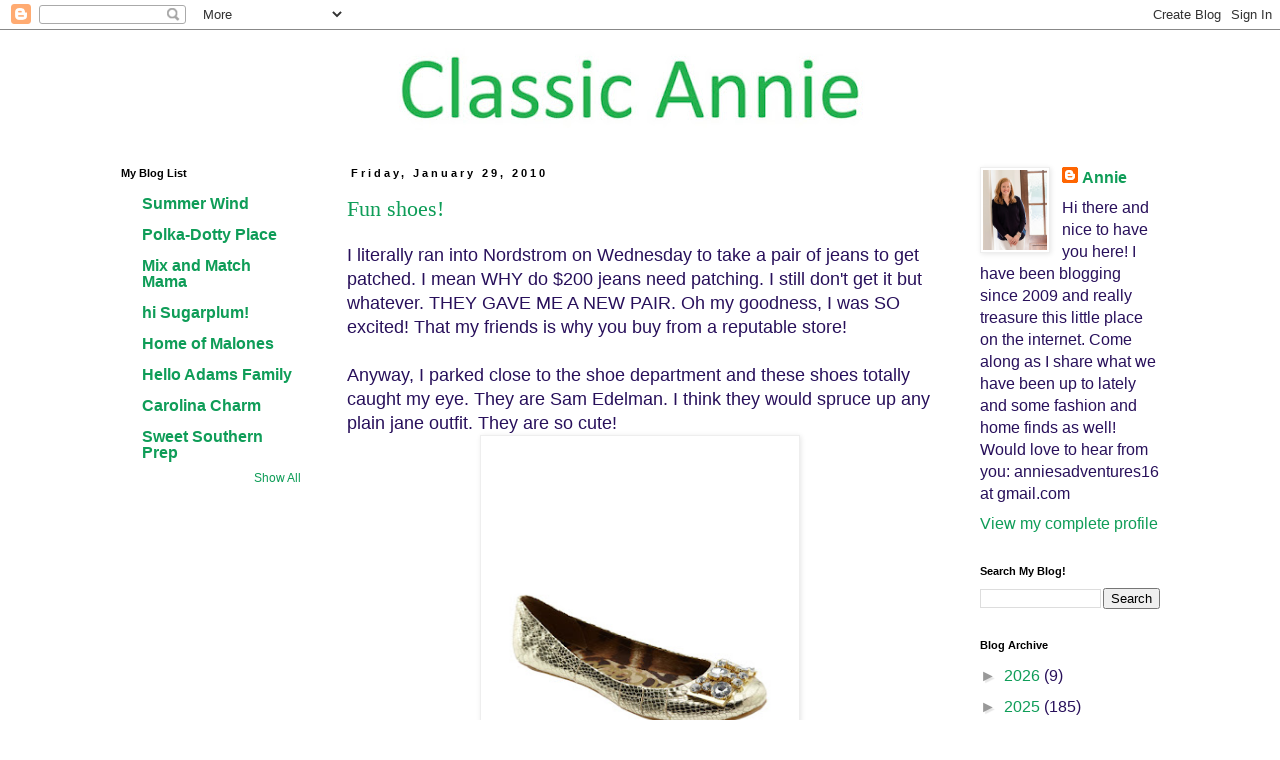

--- FILE ---
content_type: text/html; charset=UTF-8
request_url: https://anniesadventures16.blogspot.com/2010/01/
body_size: 31792
content:
<!DOCTYPE html>
<html class='v2' dir='ltr' xmlns='http://www.w3.org/1999/xhtml' xmlns:b='http://www.google.com/2005/gml/b' xmlns:data='http://www.google.com/2005/gml/data' xmlns:expr='http://www.google.com/2005/gml/expr'>
<head>
<link href='https://www.blogger.com/static/v1/widgets/335934321-css_bundle_v2.css' rel='stylesheet' type='text/css'/>
<meta content='width=1100' name='viewport'/>
<meta content='text/html; charset=UTF-8' http-equiv='Content-Type'/>
<meta content='blogger' name='generator'/>
<link href='https://anniesadventures16.blogspot.com/favicon.ico' rel='icon' type='image/x-icon'/>
<link href='http://anniesadventures16.blogspot.com/2010/01/' rel='canonical'/>
<link rel="alternate" type="application/atom+xml" title="Classic Annie. - Atom" href="https://anniesadventures16.blogspot.com/feeds/posts/default" />
<link rel="alternate" type="application/rss+xml" title="Classic Annie. - RSS" href="https://anniesadventures16.blogspot.com/feeds/posts/default?alt=rss" />
<link rel="service.post" type="application/atom+xml" title="Classic Annie. - Atom" href="https://www.blogger.com/feeds/1709642354094596351/posts/default" />
<!--Can't find substitution for tag [blog.ieCssRetrofitLinks]-->
<meta content='http://anniesadventures16.blogspot.com/2010/01/' property='og:url'/>
<meta content='Classic Annie.' property='og:title'/>
<meta content='' property='og:description'/>
<title>Classic Annie.: January 2010</title>
<style id='page-skin-1' type='text/css'><!--
/*
-----------------------------------------------
Blogger Template Style
Name:     Simple
Designer: Blogger
URL:      www.blogger.com
----------------------------------------------- */
/* Content
----------------------------------------------- */
body {
font: normal normal 16px 'Trebuchet MS', Trebuchet, Verdana, sans-serif;
color: #28105b;
background: #ffffff none repeat scroll top left;
padding: 0 0 0 0;
}
html body .region-inner {
min-width: 0;
max-width: 100%;
width: auto;
}
h2 {
font-size: 22px;
}
a:link {
text-decoration:none;
color: #0F9D58;
}
a:visited {
text-decoration:none;
color: #808080;
}
a:hover {
text-decoration:underline;
color: #0F9D58;
}
.body-fauxcolumn-outer .fauxcolumn-inner {
background: transparent none repeat scroll top left;
_background-image: none;
}
.body-fauxcolumn-outer .cap-top {
position: absolute;
z-index: 1;
height: 400px;
width: 100%;
}
.body-fauxcolumn-outer .cap-top .cap-left {
width: 100%;
background: transparent none repeat-x scroll top left;
_background-image: none;
}
.content-outer {
-moz-box-shadow: 0 0 0 rgba(0, 0, 0, .15);
-webkit-box-shadow: 0 0 0 rgba(0, 0, 0, .15);
-goog-ms-box-shadow: 0 0 0 #333333;
box-shadow: 0 0 0 rgba(0, 0, 0, .15);
margin-bottom: 1px;
}
.content-inner {
padding: 10px 40px;
}
.content-inner {
background-color: #ffffff;
}
/* Header
----------------------------------------------- */
.header-outer {
background: transparent none repeat-x scroll 0 -400px;
_background-image: none;
}
.Header h1 {
font: normal normal 40px Georgia, Utopia, 'Palatino Linotype', Palatino, serif;
color: #28105b;
text-shadow: 0 0 0 rgba(0, 0, 0, .2);
}
.Header h1 a {
color: #28105b;
}
.Header .description {
font-size: 18px;
color: #000000;
}
.header-inner .Header .titlewrapper {
padding: 22px 0;
}
.header-inner .Header .descriptionwrapper {
padding: 0 0;
}
/* Tabs
----------------------------------------------- */
.tabs-inner .section:first-child {
border-top: 0 solid #dddddd;
}
.tabs-inner .section:first-child ul {
margin-top: -1px;
border-top: 1px solid #dddddd;
border-left: 1px solid #dddddd;
border-right: 1px solid #dddddd;
}
.tabs-inner .widget ul {
background: transparent none repeat-x scroll 0 -800px;
_background-image: none;
border-bottom: 1px solid #dddddd;
margin-top: 0;
margin-left: -30px;
margin-right: -30px;
}
.tabs-inner .widget li a {
display: inline-block;
padding: .6em 1em;
font: normal normal 12px 'Trebuchet MS', Trebuchet, Verdana, sans-serif;
color: #000000;
border-left: 1px solid #ffffff;
border-right: 1px solid #dddddd;
}
.tabs-inner .widget li:first-child a {
border-left: none;
}
.tabs-inner .widget li.selected a, .tabs-inner .widget li a:hover {
color: #000000;
background-color: #eeeeee;
text-decoration: none;
}
/* Columns
----------------------------------------------- */
.main-outer {
border-top: 0 solid transparent;
}
.fauxcolumn-left-outer .fauxcolumn-inner {
border-right: 1px solid transparent;
}
.fauxcolumn-right-outer .fauxcolumn-inner {
border-left: 1px solid transparent;
}
/* Headings
----------------------------------------------- */
div.widget > h2,
div.widget h2.title {
margin: 0 0 1em 0;
font: normal bold 11px 'Trebuchet MS',Trebuchet,Verdana,sans-serif;
color: #000000;
}
/* Widgets
----------------------------------------------- */
.widget .zippy {
color: #999999;
text-shadow: 2px 2px 1px rgba(0, 0, 0, .1);
}
.widget .popular-posts ul {
list-style: none;
}
/* Posts
----------------------------------------------- */
h2.date-header {
font: normal bold 11px Arial, Tahoma, Helvetica, FreeSans, sans-serif;
}
.date-header span {
background-color: #ffffff;
color: #000000;
padding: 0.4em;
letter-spacing: 3px;
margin: inherit;
}
.main-inner {
padding-top: 35px;
padding-bottom: 65px;
}
.main-inner .column-center-inner {
padding: 0 0;
}
.main-inner .column-center-inner .section {
margin: 0 1em;
}
.post {
margin: 0 0 45px 0;
}
h3.post-title, .comments h4 {
font: normal normal 22px Georgia, Utopia, 'Palatino Linotype', Palatino, serif;
margin: .75em 0 0;
}
.post-body {
font-size: 110%;
line-height: 1.4;
position: relative;
}
.post-body img, .post-body .tr-caption-container, .Profile img, .Image img,
.BlogList .item-thumbnail img {
padding: 2px;
background: #ffffff;
border: 1px solid #eeeeee;
-moz-box-shadow: 1px 1px 5px rgba(0, 0, 0, .1);
-webkit-box-shadow: 1px 1px 5px rgba(0, 0, 0, .1);
box-shadow: 1px 1px 5px rgba(0, 0, 0, .1);
}
.post-body img, .post-body .tr-caption-container {
padding: 5px;
}
.post-body .tr-caption-container {
color: #000000;
}
.post-body .tr-caption-container img {
padding: 0;
background: transparent;
border: none;
-moz-box-shadow: 0 0 0 rgba(0, 0, 0, .1);
-webkit-box-shadow: 0 0 0 rgba(0, 0, 0, .1);
box-shadow: 0 0 0 rgba(0, 0, 0, .1);
}
.post-header {
margin: 0 0 1.5em;
line-height: 1.6;
font-size: 90%;
}
.post-footer {
margin: 20px -2px 0;
padding: 5px 10px;
color: #666666;
background-color: #eeeeee;
border-bottom: 1px solid #eeeeee;
line-height: 1.6;
font-size: 90%;
}
#comments .comment-author {
padding-top: 1.5em;
border-top: 1px solid transparent;
background-position: 0 1.5em;
}
#comments .comment-author:first-child {
padding-top: 0;
border-top: none;
}
.avatar-image-container {
margin: .2em 0 0;
}
#comments .avatar-image-container img {
border: 1px solid #eeeeee;
}
/* Comments
----------------------------------------------- */
.comments .comments-content .icon.blog-author {
background-repeat: no-repeat;
background-image: url([data-uri]);
}
.comments .comments-content .loadmore a {
border-top: 1px solid #999999;
border-bottom: 1px solid #999999;
}
.comments .comment-thread.inline-thread {
background-color: #eeeeee;
}
.comments .continue {
border-top: 2px solid #999999;
}
/* Accents
---------------------------------------------- */
.section-columns td.columns-cell {
border-left: 1px solid transparent;
}
.blog-pager {
background: transparent url(//www.blogblog.com/1kt/simple/paging_dot.png) repeat-x scroll top center;
}
.blog-pager-older-link, .home-link,
.blog-pager-newer-link {
background-color: #ffffff;
padding: 5px;
}
.footer-outer {
border-top: 1px dashed #bbbbbb;
}
/* Mobile
----------------------------------------------- */
body.mobile  {
background-size: auto;
}
.mobile .body-fauxcolumn-outer {
background: transparent none repeat scroll top left;
}
.mobile .body-fauxcolumn-outer .cap-top {
background-size: 100% auto;
}
.mobile .content-outer {
-webkit-box-shadow: 0 0 3px rgba(0, 0, 0, .15);
box-shadow: 0 0 3px rgba(0, 0, 0, .15);
}
.mobile .tabs-inner .widget ul {
margin-left: 0;
margin-right: 0;
}
.mobile .post {
margin: 0;
}
.mobile .main-inner .column-center-inner .section {
margin: 0;
}
.mobile .date-header span {
padding: 0.1em 10px;
margin: 0 -10px;
}
.mobile h3.post-title {
margin: 0;
}
.mobile .blog-pager {
background: transparent none no-repeat scroll top center;
}
.mobile .footer-outer {
border-top: none;
}
.mobile .main-inner, .mobile .footer-inner {
background-color: #ffffff;
}
.mobile-index-contents {
color: #28105b;
}
.mobile-link-button {
background-color: #0F9D58;
}
.mobile-link-button a:link, .mobile-link-button a:visited {
color: #ffffff;
}
.mobile .tabs-inner .section:first-child {
border-top: none;
}
.mobile .tabs-inner .PageList .widget-content {
background-color: #eeeeee;
color: #000000;
border-top: 1px solid #dddddd;
border-bottom: 1px solid #dddddd;
}
.mobile .tabs-inner .PageList .widget-content .pagelist-arrow {
border-left: 1px solid #dddddd;
}
.header-outer {
margin-left:300px;
}
--></style>
<style id='template-skin-1' type='text/css'><!--
body {
min-width: 1179px;
}
.content-outer, .content-fauxcolumn-outer, .region-inner {
min-width: 1179px;
max-width: 1179px;
_width: 1179px;
}
.main-inner .columns {
padding-left: 240px;
padding-right: 240px;
}
.main-inner .fauxcolumn-center-outer {
left: 240px;
right: 240px;
/* IE6 does not respect left and right together */
_width: expression(this.parentNode.offsetWidth -
parseInt("240px") -
parseInt("240px") + 'px');
}
.main-inner .fauxcolumn-left-outer {
width: 240px;
}
.main-inner .fauxcolumn-right-outer {
width: 240px;
}
.main-inner .column-left-outer {
width: 240px;
right: 100%;
margin-left: -240px;
}
.main-inner .column-right-outer {
width: 240px;
margin-right: -240px;
}
#layout {
min-width: 0;
}
#layout .content-outer {
min-width: 0;
width: 800px;
}
#layout .region-inner {
min-width: 0;
width: auto;
}
body#layout div.add_widget {
padding: 8px;
}
body#layout div.add_widget a {
margin-left: 32px;
}
--></style>
<script>window.nastygoat = {aid:"RpAJOU65sNtZX_ImBWwamAb16UrVZb06n5k-eN4XOxuk",pid:"ENGhwb6inkb4tqZEm8i5DwD08lMeESMnwp9-k53jsdvv"};</script>
<script src='//assets.rewardstyle.com/scriptmanager/rs-script-manager.js' type='text/javascript'></script>
<link href='https://www.blogger.com/dyn-css/authorization.css?targetBlogID=1709642354094596351&amp;zx=fd6bf805-99fa-482d-a8cb-31ee528dbf84' media='none' onload='if(media!=&#39;all&#39;)media=&#39;all&#39;' rel='stylesheet'/><noscript><link href='https://www.blogger.com/dyn-css/authorization.css?targetBlogID=1709642354094596351&amp;zx=fd6bf805-99fa-482d-a8cb-31ee528dbf84' rel='stylesheet'/></noscript>
<meta name='google-adsense-platform-account' content='ca-host-pub-1556223355139109'/>
<meta name='google-adsense-platform-domain' content='blogspot.com'/>

<!-- data-ad-client=ca-pub-5576206684035696 -->

</head>
<body class='loading variant-simplysimple'>
<div class='navbar section' id='navbar' name='Navbar'><div class='widget Navbar' data-version='1' id='Navbar1'><script type="text/javascript">
    function setAttributeOnload(object, attribute, val) {
      if(window.addEventListener) {
        window.addEventListener('load',
          function(){ object[attribute] = val; }, false);
      } else {
        window.attachEvent('onload', function(){ object[attribute] = val; });
      }
    }
  </script>
<div id="navbar-iframe-container"></div>
<script type="text/javascript" src="https://apis.google.com/js/platform.js"></script>
<script type="text/javascript">
      gapi.load("gapi.iframes:gapi.iframes.style.bubble", function() {
        if (gapi.iframes && gapi.iframes.getContext) {
          gapi.iframes.getContext().openChild({
              url: 'https://www.blogger.com/navbar/1709642354094596351?origin\x3dhttps://anniesadventures16.blogspot.com',
              where: document.getElementById("navbar-iframe-container"),
              id: "navbar-iframe"
          });
        }
      });
    </script><script type="text/javascript">
(function() {
var script = document.createElement('script');
script.type = 'text/javascript';
script.src = '//pagead2.googlesyndication.com/pagead/js/google_top_exp.js';
var head = document.getElementsByTagName('head')[0];
if (head) {
head.appendChild(script);
}})();
</script>
</div></div>
<div class='body-fauxcolumns'>
<div class='fauxcolumn-outer body-fauxcolumn-outer'>
<div class='cap-top'>
<div class='cap-left'></div>
<div class='cap-right'></div>
</div>
<div class='fauxborder-left'>
<div class='fauxborder-right'></div>
<div class='fauxcolumn-inner'>
</div>
</div>
<div class='cap-bottom'>
<div class='cap-left'></div>
<div class='cap-right'></div>
</div>
</div>
</div>
<div class='content'>
<div class='content-fauxcolumns'>
<div class='fauxcolumn-outer content-fauxcolumn-outer'>
<div class='cap-top'>
<div class='cap-left'></div>
<div class='cap-right'></div>
</div>
<div class='fauxborder-left'>
<div class='fauxborder-right'></div>
<div class='fauxcolumn-inner'>
</div>
</div>
<div class='cap-bottom'>
<div class='cap-left'></div>
<div class='cap-right'></div>
</div>
</div>
</div>
<div class='content-outer'>
<div class='content-cap-top cap-top'>
<div class='cap-left'></div>
<div class='cap-right'></div>
</div>
<div class='fauxborder-left content-fauxborder-left'>
<div class='fauxborder-right content-fauxborder-right'></div>
<div class='content-inner'>
<header>
<div class='header-outer'>
<div class='header-cap-top cap-top'>
<div class='cap-left'></div>
<div class='cap-right'></div>
</div>
<div class='fauxborder-left header-fauxborder-left'>
<div class='fauxborder-right header-fauxborder-right'></div>
<div class='region-inner header-inner'>
<div class='header section' id='header' name='Header'><div class='widget Header' data-version='1' id='Header1'>
<div id='header-inner'>
<a href='https://anniesadventures16.blogspot.com/' style='display: block'>
<img alt='Classic Annie.' height='92px; ' id='Header1_headerimg' src='https://blogger.googleusercontent.com/img/a/AVvXsEjGyoL-Ff1lVashuvUQHZKyHIpKoYkC92I72NG4zUM5qg3JUpSDsoKM3oUtwnZ5wTyrbTKDUlrNA2wWe189Aidn9WKZ3ieLg2SUZdrh_4e4avNhjR22uSWfHVdo0I-zdMo4asmJ672n9_zrHWZZjxN9Fx3GZVlHFnyFyMOV6YTtmF3-7z1DXpAox1dWH9qX=s480' style='display: block' width='480px; '/>
</a>
</div>
</div></div>
</div>
</div>
<div class='header-cap-bottom cap-bottom'>
<div class='cap-left'></div>
<div class='cap-right'></div>
</div>
</div>
</header>
<div class='tabs-outer'>
<div class='tabs-cap-top cap-top'>
<div class='cap-left'></div>
<div class='cap-right'></div>
</div>
<div class='fauxborder-left tabs-fauxborder-left'>
<div class='fauxborder-right tabs-fauxborder-right'></div>
<div class='region-inner tabs-inner'>
<div class='tabs no-items section' id='crosscol' name='Cross-Column'></div>
<div class='tabs no-items section' id='crosscol-overflow' name='Cross-Column 2'></div>
</div>
</div>
<div class='tabs-cap-bottom cap-bottom'>
<div class='cap-left'></div>
<div class='cap-right'></div>
</div>
</div>
<div class='main-outer'>
<div class='main-cap-top cap-top'>
<div class='cap-left'></div>
<div class='cap-right'></div>
</div>
<div class='fauxborder-left main-fauxborder-left'>
<div class='fauxborder-right main-fauxborder-right'></div>
<div class='region-inner main-inner'>
<div class='columns fauxcolumns'>
<div class='fauxcolumn-outer fauxcolumn-center-outer'>
<div class='cap-top'>
<div class='cap-left'></div>
<div class='cap-right'></div>
</div>
<div class='fauxborder-left'>
<div class='fauxborder-right'></div>
<div class='fauxcolumn-inner'>
</div>
</div>
<div class='cap-bottom'>
<div class='cap-left'></div>
<div class='cap-right'></div>
</div>
</div>
<div class='fauxcolumn-outer fauxcolumn-left-outer'>
<div class='cap-top'>
<div class='cap-left'></div>
<div class='cap-right'></div>
</div>
<div class='fauxborder-left'>
<div class='fauxborder-right'></div>
<div class='fauxcolumn-inner'>
</div>
</div>
<div class='cap-bottom'>
<div class='cap-left'></div>
<div class='cap-right'></div>
</div>
</div>
<div class='fauxcolumn-outer fauxcolumn-right-outer'>
<div class='cap-top'>
<div class='cap-left'></div>
<div class='cap-right'></div>
</div>
<div class='fauxborder-left'>
<div class='fauxborder-right'></div>
<div class='fauxcolumn-inner'>
</div>
</div>
<div class='cap-bottom'>
<div class='cap-left'></div>
<div class='cap-right'></div>
</div>
</div>
<!-- corrects IE6 width calculation -->
<div class='columns-inner'>
<div class='column-center-outer'>
<div class='column-center-inner'>
<div class='main section' id='main' name='Main'><div class='widget Blog' data-version='1' id='Blog1'>
<div class='blog-posts hfeed'>

          <div class="date-outer">
        
<h2 class='date-header'><span>Friday, January 29, 2010</span></h2>

          <div class="date-posts">
        
<div class='post-outer'>
<div class='post hentry uncustomized-post-template' itemprop='blogPost' itemscope='itemscope' itemtype='http://schema.org/BlogPosting'>
<meta content='https://blogger.googleusercontent.com/img/b/R29vZ2xl/AVvXsEhJwZ-j4owwR1yn3EGgarJoSfZdWHFK3C6LC2WKNb5CkaWpcPjc2ZrOvrHwlaclKJnT28KJEwV0mZeqZNo20HQZsiAo5C374j54bZvM0QgvK4Pf9iWgFaWqHUN_qQOMtwGNME71aDn6UDg/s320/_6018992.jpg' itemprop='image_url'/>
<meta content='1709642354094596351' itemprop='blogId'/>
<meta content='2564436338518533633' itemprop='postId'/>
<a name='2564436338518533633'></a>
<h3 class='post-title entry-title' itemprop='name'>
<a href='https://anniesadventures16.blogspot.com/2010/01/fun-shoes.html'>Fun shoes!</a>
</h3>
<div class='post-header'>
<div class='post-header-line-1'></div>
</div>
<div class='post-body entry-content' id='post-body-2564436338518533633' itemprop='description articleBody'>
I literally ran into Nordstrom on Wednesday to take a pair of jeans to get patched. I mean WHY do $200 jeans need patching. I still don't get it but whatever. THEY GAVE ME A NEW PAIR. Oh my goodness, I was SO excited! That my friends is why you buy from a reputable store!<br /><div></div><br /><div>Anyway, I parked close to the shoe department and these shoes totally caught my eye. They are Sam Edelman. I think they would spruce up any plain jane outfit. They are so cute! <img alt="" border="0" id="BLOGGER_PHOTO_ID_5431904849271839378" src="https://blogger.googleusercontent.com/img/b/R29vZ2xl/AVvXsEhJwZ-j4owwR1yn3EGgarJoSfZdWHFK3C6LC2WKNb5CkaWpcPjc2ZrOvrHwlaclKJnT28KJEwV0mZeqZNo20HQZsiAo5C374j54bZvM0QgvK4Pf9iWgFaWqHUN_qQOMtwGNME71aDn6UDg/s320/_6018992.jpg" style="TEXT-ALIGN: center; MARGIN: 0px auto 10px; WIDTH: 308px; DISPLAY: block; HEIGHT: 293px; CURSOR: hand" /><br /></div><br /><div></div>
<div style='clear: both;'></div>
</div>
<div class='post-footer'>
<div class='post-footer-line post-footer-line-1'>
<span class='post-author vcard'>
Posted by
<span class='fn' itemprop='author' itemscope='itemscope' itemtype='http://schema.org/Person'>
<meta content='https://www.blogger.com/profile/09595048275264316006' itemprop='url'/>
<a class='g-profile' href='https://www.blogger.com/profile/09595048275264316006' rel='author' title='author profile'>
<span itemprop='name'>Annie</span>
</a>
</span>
</span>
<span class='post-timestamp'>
at
<meta content='http://anniesadventures16.blogspot.com/2010/01/fun-shoes.html' itemprop='url'/>
<a class='timestamp-link' href='https://anniesadventures16.blogspot.com/2010/01/fun-shoes.html' rel='bookmark' title='permanent link'><abbr class='published' itemprop='datePublished' title='2010-01-29T08:20:00-05:00'>1/29/2010</abbr></a>
</span>
<span class='post-comment-link'>
<a class='comment-link' href='https://anniesadventures16.blogspot.com/2010/01/fun-shoes.html#comment-form' onclick=''>
No comments:
  </a>
</span>
<span class='post-icons'>
<span class='item-control blog-admin pid-238380705'>
<a href='https://www.blogger.com/post-edit.g?blogID=1709642354094596351&postID=2564436338518533633&from=pencil' title='Edit Post'>
<img alt='' class='icon-action' height='18' src='https://resources.blogblog.com/img/icon18_edit_allbkg.gif' width='18'/>
</a>
</span>
</span>
<div class='post-share-buttons goog-inline-block'>
</div>
</div>
<div class='post-footer-line post-footer-line-2'>
<span class='post-labels'>
</span>
</div>
<div class='post-footer-line post-footer-line-3'>
<span class='post-location'>
</span>
</div>
</div>
</div>
</div>
<div class='inline-ad'>
</div>

          </div></div>
        

          <div class="date-outer">
        
<h2 class='date-header'><span>Thursday, January 28, 2010</span></h2>

          <div class="date-posts">
        
<div class='post-outer'>
<div class='post hentry uncustomized-post-template' itemprop='blogPost' itemscope='itemscope' itemtype='http://schema.org/BlogPosting'>
<meta content='https://blogger.googleusercontent.com/img/b/R29vZ2xl/AVvXsEglKgI_QMgVUEnD_3AFjfTajXJNofb-hlXhiUwEN3FJqto4dCTlgAaZtGuKCy2x4usGbGMwKUKu3_T9Xq3IzgsDv4kP1UTu90dYHXWniSX6u1oUSnCVfQtApDxOZ3G93WKuGyiE_1FHMtc/s320/IMG_5003.JPG' itemprop='image_url'/>
<meta content='1709642354094596351' itemprop='blogId'/>
<meta content='550134758117042721' itemprop='postId'/>
<a name='550134758117042721'></a>
<h3 class='post-title entry-title' itemprop='name'>
<a href='https://anniesadventures16.blogspot.com/2010/01/new-years-swap.html'>New Years Swap</a>
</h3>
<div class='post-header'>
<div class='post-header-line-1'></div>
</div>
<div class='post-body entry-content' id='post-body-550134758117042721' itemprop='description articleBody'>
My friend Jen hosted a swap on Tuesday night as a girls night!  It was so much fun to do something different like this.  Here is the hostess with the mostess and all the goodies! <br /><a href="https://blogger.googleusercontent.com/img/b/R29vZ2xl/AVvXsEglKgI_QMgVUEnD_3AFjfTajXJNofb-hlXhiUwEN3FJqto4dCTlgAaZtGuKCy2x4usGbGMwKUKu3_T9Xq3IzgsDv4kP1UTu90dYHXWniSX6u1oUSnCVfQtApDxOZ3G93WKuGyiE_1FHMtc/s1600-h/IMG_5003.JPG"><img alt="" border="0" id="BLOGGER_PHOTO_ID_5431780263247067778" src="https://blogger.googleusercontent.com/img/b/R29vZ2xl/AVvXsEglKgI_QMgVUEnD_3AFjfTajXJNofb-hlXhiUwEN3FJqto4dCTlgAaZtGuKCy2x4usGbGMwKUKu3_T9Xq3IzgsDv4kP1UTu90dYHXWniSX6u1oUSnCVfQtApDxOZ3G93WKuGyiE_1FHMtc/s320/IMG_5003.JPG" style="TEXT-ALIGN: center; MARGIN: 0px auto 10px; WIDTH: 320px; DISPLAY: block; HEIGHT: 240px; CURSOR: hand" /></a>It was so nice to see some girls I hadn't seen in awhile and to meet new ones!  :)  I came home with a navy cashmere sweater and a navy and green dress, thanks to Ashley. <br /><br />Thanks again Jen for hosting!<br /><div><a href="https://blogger.googleusercontent.com/img/b/R29vZ2xl/AVvXsEgOS2YjWW3hw5bjSBJAVCOeIT2mTorxNGK9D0Qgz_njBX2xLeKx3u0yW-arlNyqJBPNVtwBnA3PEyLFgiYOAgW0bzNqb1r3b1YEBLaVxG3vW8frgoQp_MGRGfTqDoTLmbISe96PlFx9ssI/s1600-h/IMG_5004.JPG"><img alt="" border="0" id="BLOGGER_PHOTO_ID_5431780258821378930" src="https://blogger.googleusercontent.com/img/b/R29vZ2xl/AVvXsEgOS2YjWW3hw5bjSBJAVCOeIT2mTorxNGK9D0Qgz_njBX2xLeKx3u0yW-arlNyqJBPNVtwBnA3PEyLFgiYOAgW0bzNqb1r3b1YEBLaVxG3vW8frgoQp_MGRGfTqDoTLmbISe96PlFx9ssI/s320/IMG_5004.JPG" style="TEXT-ALIGN: center; MARGIN: 0px auto 10px; WIDTH: 320px; DISPLAY: block; HEIGHT: 240px; CURSOR: hand" /></a> PS - remember I wrote about doing something like this <a href="http://anniesadventures16.blogspot.com/2009/10/clothes-swap.html">here</a>?  My friend Lindsay did it in Philly and mentioned it.  Then Jen knew about it.  Maybe this is catching on around the country!  It's a great way to get rid of things in your closet you no longer want and nice to donate to charity (and your friends!).    <div></div></div>
<div style='clear: both;'></div>
</div>
<div class='post-footer'>
<div class='post-footer-line post-footer-line-1'>
<span class='post-author vcard'>
Posted by
<span class='fn' itemprop='author' itemscope='itemscope' itemtype='http://schema.org/Person'>
<meta content='https://www.blogger.com/profile/09595048275264316006' itemprop='url'/>
<a class='g-profile' href='https://www.blogger.com/profile/09595048275264316006' rel='author' title='author profile'>
<span itemprop='name'>Annie</span>
</a>
</span>
</span>
<span class='post-timestamp'>
at
<meta content='http://anniesadventures16.blogspot.com/2010/01/new-years-swap.html' itemprop='url'/>
<a class='timestamp-link' href='https://anniesadventures16.blogspot.com/2010/01/new-years-swap.html' rel='bookmark' title='permanent link'><abbr class='published' itemprop='datePublished' title='2010-01-28T08:20:00-05:00'>1/28/2010</abbr></a>
</span>
<span class='post-comment-link'>
<a class='comment-link' href='https://anniesadventures16.blogspot.com/2010/01/new-years-swap.html#comment-form' onclick=''>
1 comment:
  </a>
</span>
<span class='post-icons'>
<span class='item-control blog-admin pid-238380705'>
<a href='https://www.blogger.com/post-edit.g?blogID=1709642354094596351&postID=550134758117042721&from=pencil' title='Edit Post'>
<img alt='' class='icon-action' height='18' src='https://resources.blogblog.com/img/icon18_edit_allbkg.gif' width='18'/>
</a>
</span>
</span>
<div class='post-share-buttons goog-inline-block'>
</div>
</div>
<div class='post-footer-line post-footer-line-2'>
<span class='post-labels'>
</span>
</div>
<div class='post-footer-line post-footer-line-3'>
<span class='post-location'>
</span>
</div>
</div>
</div>
</div>

          </div></div>
        

          <div class="date-outer">
        
<h2 class='date-header'><span>Wednesday, January 27, 2010</span></h2>

          <div class="date-posts">
        
<div class='post-outer'>
<div class='post hentry uncustomized-post-template' itemprop='blogPost' itemscope='itemscope' itemtype='http://schema.org/BlogPosting'>
<meta content='https://blogger.googleusercontent.com/img/b/R29vZ2xl/AVvXsEhlaflWRMIctAk_473IamQ4O3fp99EhAEnsIBycCz0FSzg-GnBvE9cOhNZskt2FxB5_tNWi5Q1LjmF8lFDrpT8h8iWy_6Mvl7eegyafGEPj0hyphenhyphenN8uo_C5YvjJmZk_qpfHKAtgO3AJC0gT4/s320/Charleston+September+2009+002.jpg' itemprop='image_url'/>
<meta content='1709642354094596351' itemprop='blogId'/>
<meta content='5258869755809173896' itemprop='postId'/>
<a name='5258869755809173896'></a>
<h3 class='post-title entry-title' itemprop='name'>
<a href='https://anniesadventures16.blogspot.com/2010/01/where-in-world-wednesday-2-charleston.html'>Where in the World Wednesday #2 - Charleston, SC</a>
</h3>
<div class='post-header'>
<div class='post-header-line-1'></div>
</div>
<div class='post-body entry-content' id='post-body-5258869755809173896' itemprop='description articleBody'>
This is my second week participating in Where in the World Wednesday with <a href="http://classyinphilly.blogspot.com/">Classy in Philly</a>!  This week, we are in Charleston, SC.  Kevin took me down there for Labor Day weekend last year and we had an absolute blast.  This is the first night when we went to a casual dinner...<br /><a href="https://blogger.googleusercontent.com/img/b/R29vZ2xl/AVvXsEhlaflWRMIctAk_473IamQ4O3fp99EhAEnsIBycCz0FSzg-GnBvE9cOhNZskt2FxB5_tNWi5Q1LjmF8lFDrpT8h8iWy_6Mvl7eegyafGEPj0hyphenhyphenN8uo_C5YvjJmZk_qpfHKAtgO3AJC0gT4/s1600-h/Charleston+September+2009+002.jpg"><img alt="" border="0" id="BLOGGER_PHOTO_ID_5431077050432689490" src="https://blogger.googleusercontent.com/img/b/R29vZ2xl/AVvXsEhlaflWRMIctAk_473IamQ4O3fp99EhAEnsIBycCz0FSzg-GnBvE9cOhNZskt2FxB5_tNWi5Q1LjmF8lFDrpT8h8iWy_6Mvl7eegyafGEPj0hyphenhyphenN8uo_C5YvjJmZk_qpfHKAtgO3AJC0gT4/s320/Charleston+September+2009+002.jpg" style="TEXT-ALIGN: center; MARGIN: 0px auto 10px; WIDTH: 240px; DISPLAY: block; HEIGHT: 320px; CURSOR: hand" /></a> The second night we went to <a href="http://www.mccradysrestaurant.com/">McCrady's</a>...it was amazing.  This picture is on the rooftop of the <a href="http://www.marketpavilion.com/">Market Place Hotel.</a>  It is the perfect after dinner drink spot.  This is a must if you are ever in Charleston!<br /><div><a href="https://blogger.googleusercontent.com/img/b/R29vZ2xl/AVvXsEgdydUzjXwKbrPbVdL-cM2FHHn9BfkWV6lVfFrUksHDRaGDNbjb6NrjzVxx9sf2svA3fEnnr2dgt7kCnwRT6M4Gdztx24KWgJPVOVwuTEAEQ4325C8Lb3oYENwGUulTKVJsejbEbJ1eCzY/s1600-h/Charleston+September+2009+021.jpg"><img alt="" border="0" id="BLOGGER_PHOTO_ID_5431077046275461698" src="https://blogger.googleusercontent.com/img/b/R29vZ2xl/AVvXsEgdydUzjXwKbrPbVdL-cM2FHHn9BfkWV6lVfFrUksHDRaGDNbjb6NrjzVxx9sf2svA3fEnnr2dgt7kCnwRT6M4Gdztx24KWgJPVOVwuTEAEQ4325C8Lb3oYENwGUulTKVJsejbEbJ1eCzY/s320/Charleston+September+2009+021.jpg" style="TEXT-ALIGN: center; MARGIN: 0px auto 10px; WIDTH: 320px; DISPLAY: block; HEIGHT: 240px; CURSOR: hand" /></a>Saturday we went to Sullivan's Island and Isle of Palms.  We will have a house down here one day!!!<br /><div><a href="https://blogger.googleusercontent.com/img/b/R29vZ2xl/AVvXsEiIk2YrO_ZC1ZVliigA8l-Wwe3a9fw_7J6TLBSor0DcEVIZMISCWB2PKxU803hxwgpaAB7tWdGb2GZqOx8aNHIXdOTJI65aeCV2XTLbhpx1mR-ctzaPPR3Y1nCUeNiNciKs6TfZYpAfvPA/s1600-h/Charleston+September+2009+030.jpg"><img alt="" border="0" id="BLOGGER_PHOTO_ID_5431077038866000834" src="https://blogger.googleusercontent.com/img/b/R29vZ2xl/AVvXsEiIk2YrO_ZC1ZVliigA8l-Wwe3a9fw_7J6TLBSor0DcEVIZMISCWB2PKxU803hxwgpaAB7tWdGb2GZqOx8aNHIXdOTJI65aeCV2XTLbhpx1mR-ctzaPPR3Y1nCUeNiNciKs6TfZYpAfvPA/s320/Charleston+September+2009+030.jpg" style="TEXT-ALIGN: center; MARGIN: 0px auto 10px; WIDTH: 320px; DISPLAY: block; HEIGHT: 240px; CURSOR: hand" /></a> This is the Battery that you so often hear about in Charleston.  We walked down there before dinner the last night.  A storm was moving in but we still enjoyed checking it out!<br /><div><a href="https://blogger.googleusercontent.com/img/b/R29vZ2xl/AVvXsEgc7pBVlTc90fSXE3zrQvLkVXGx8f4F7RCga6Z5zWwuPOuIN6scEMpep6zkDo5yIOaGCBEtnsQGkLZ_tL-5prkJe6-pGYzMxKNRGocpuQmQP18vI5Gb3z98LIw83pGupaBNRiuxFRmlS8s/s1600-h/Charleston+September+2009+074.jpg"><img alt="" border="0" id="BLOGGER_PHOTO_ID_5431077035464139954" src="https://blogger.googleusercontent.com/img/b/R29vZ2xl/AVvXsEgc7pBVlTc90fSXE3zrQvLkVXGx8f4F7RCga6Z5zWwuPOuIN6scEMpep6zkDo5yIOaGCBEtnsQGkLZ_tL-5prkJe6-pGYzMxKNRGocpuQmQP18vI5Gb3z98LIw83pGupaBNRiuxFRmlS8s/s320/Charleston+September+2009+074.jpg" style="TEXT-ALIGN: center; MARGIN: 0px auto 10px; WIDTH: 320px; DISPLAY: block; HEIGHT: 240px; CURSOR: hand" /></a> This is at <a href="http://hanksseafoodrestaurant.com/">Hanks</a> - a great seafood restaurant.  Reservations are hard to come by here - make them a few weeks in advance.  We sat at the bar!<br /><div><a href="https://blogger.googleusercontent.com/img/b/R29vZ2xl/AVvXsEjw7ES2vhwLojq1CSrEn8oypzz_IL2q_zq7JpJJi-ZegyzwwSMZLQuhAYvHU_e64_Mu8SfxO6ObkaYjU3-SCBhqPCOr9FsOh6QmXSd1A7J_6Ov0dgM7isRtJxGP7YHJqiTAYld1tN5BrZc/s1600-h/Charleston+September+2009+078.jpg"><img alt="" border="0" id="BLOGGER_PHOTO_ID_5431077024757859794" src="https://blogger.googleusercontent.com/img/b/R29vZ2xl/AVvXsEjw7ES2vhwLojq1CSrEn8oypzz_IL2q_zq7JpJJi-ZegyzwwSMZLQuhAYvHU_e64_Mu8SfxO6ObkaYjU3-SCBhqPCOr9FsOh6QmXSd1A7J_6Ov0dgM7isRtJxGP7YHJqiTAYld1tN5BrZc/s320/Charleston+September+2009+078.jpg" style="TEXT-ALIGN: center; MARGIN: 0px auto 10px; WIDTH: 320px; DISPLAY: block; HEIGHT: 240px; CURSOR: hand" /></a> I also blogged about our trip <a href="http://anniesadventures16.blogspot.com/2009/09/charleston-labor-day-weekend.html">here</a> where you'll see some of the same pictures! <br /><div></div></div></div></div></div>
<div style='clear: both;'></div>
</div>
<div class='post-footer'>
<div class='post-footer-line post-footer-line-1'>
<span class='post-author vcard'>
Posted by
<span class='fn' itemprop='author' itemscope='itemscope' itemtype='http://schema.org/Person'>
<meta content='https://www.blogger.com/profile/09595048275264316006' itemprop='url'/>
<a class='g-profile' href='https://www.blogger.com/profile/09595048275264316006' rel='author' title='author profile'>
<span itemprop='name'>Annie</span>
</a>
</span>
</span>
<span class='post-timestamp'>
at
<meta content='http://anniesadventures16.blogspot.com/2010/01/where-in-world-wednesday-2-charleston.html' itemprop='url'/>
<a class='timestamp-link' href='https://anniesadventures16.blogspot.com/2010/01/where-in-world-wednesday-2-charleston.html' rel='bookmark' title='permanent link'><abbr class='published' itemprop='datePublished' title='2010-01-27T08:51:00-05:00'>1/27/2010</abbr></a>
</span>
<span class='post-comment-link'>
<a class='comment-link' href='https://anniesadventures16.blogspot.com/2010/01/where-in-world-wednesday-2-charleston.html#comment-form' onclick=''>
2 comments:
  </a>
</span>
<span class='post-icons'>
<span class='item-control blog-admin pid-238380705'>
<a href='https://www.blogger.com/post-edit.g?blogID=1709642354094596351&postID=5258869755809173896&from=pencil' title='Edit Post'>
<img alt='' class='icon-action' height='18' src='https://resources.blogblog.com/img/icon18_edit_allbkg.gif' width='18'/>
</a>
</span>
</span>
<div class='post-share-buttons goog-inline-block'>
</div>
</div>
<div class='post-footer-line post-footer-line-2'>
<span class='post-labels'>
</span>
</div>
<div class='post-footer-line post-footer-line-3'>
<span class='post-location'>
</span>
</div>
</div>
</div>
</div>

          </div></div>
        

          <div class="date-outer">
        
<h2 class='date-header'><span>Tuesday, January 26, 2010</span></h2>

          <div class="date-posts">
        
<div class='post-outer'>
<div class='post hentry uncustomized-post-template' itemprop='blogPost' itemscope='itemscope' itemtype='http://schema.org/BlogPosting'>
<meta content='https://blogger.googleusercontent.com/img/b/R29vZ2xl/AVvXsEiUeDKlrMMJK5PIBlEe8L-CF-TtUCZUYDYPN1qGdue-C3thwWyBQXiU_UhKvNpBFZBKeJ9AacfCx-QDDIKekibKsIysciNa8ZVkODxg-aHQmB5nQFBX9TNk4IDtR_n2yjZU4uTzMaQRWr0/s320/73194_classicwhitenotsocrabby_large.jpg' itemprop='image_url'/>
<meta content='1709642354094596351' itemprop='blogId'/>
<meta content='3657993880144799615' itemprop='postId'/>
<a name='3657993880144799615'></a>
<h3 class='post-title entry-title' itemprop='name'>
<a href='https://anniesadventures16.blogspot.com/2010/01/new-lilly.html'>New Lilly!</a>
</h3>
<div class='post-header'>
<div class='post-header-line-1'></div>
</div>
<div class='post-body entry-content' id='post-body-3657993880144799615' itemprop='description articleBody'>
I love this <a href="//www.blogger.com/www.lillypulitzer.com">Lilly</a> skirt....it is green and even has crabs on it for my Maryland roots!<br /><a href="https://blogger.googleusercontent.com/img/b/R29vZ2xl/AVvXsEiUeDKlrMMJK5PIBlEe8L-CF-TtUCZUYDYPN1qGdue-C3thwWyBQXiU_UhKvNpBFZBKeJ9AacfCx-QDDIKekibKsIysciNa8ZVkODxg-aHQmB5nQFBX9TNk4IDtR_n2yjZU4uTzMaQRWr0/s1600-h/73194_classicwhitenotsocrabby_large.jpg"><img alt="" border="0" id="BLOGGER_PHOTO_ID_5431041332215379826" src="https://blogger.googleusercontent.com/img/b/R29vZ2xl/AVvXsEiUeDKlrMMJK5PIBlEe8L-CF-TtUCZUYDYPN1qGdue-C3thwWyBQXiU_UhKvNpBFZBKeJ9AacfCx-QDDIKekibKsIysciNa8ZVkODxg-aHQmB5nQFBX9TNk4IDtR_n2yjZU4uTzMaQRWr0/s320/73194_classicwhitenotsocrabby_large.jpg" style="TEXT-ALIGN: center; MARGIN: 0px auto 10px; WIDTH: 277px; DISPLAY: block; HEIGHT: 320px; CURSOR: hand" /></a> I think this shirt is super cute too. Not sure how it would look on me but I think it is a darling outfit with white pants and some Jack Rogers. I'm ready for summer!<br /><div><a href="https://blogger.googleusercontent.com/img/b/R29vZ2xl/AVvXsEh6W1QTwebkSRkRnV_ctx_t04Ep_zbGWhIiC6yI_YYWeWKSaV4pgPctFNZcMYaG86RlDkWGddZYhmfCTtHKEPWiZ7juqFnEnVzWY-LLVFpoHaa3i1FGU5vhyWld8DsdavxHr83NeRxR5i8/s1600-h/73324_turquoisesearchin_large.jpg"><img alt="" border="0" id="BLOGGER_PHOTO_ID_5431041330548845170" src="https://blogger.googleusercontent.com/img/b/R29vZ2xl/AVvXsEh6W1QTwebkSRkRnV_ctx_t04Ep_zbGWhIiC6yI_YYWeWKSaV4pgPctFNZcMYaG86RlDkWGddZYhmfCTtHKEPWiZ7juqFnEnVzWY-LLVFpoHaa3i1FGU5vhyWld8DsdavxHr83NeRxR5i8/s320/73324_turquoisesearchin_large.jpg" style="TEXT-ALIGN: center; MARGIN: 0px auto 10px; WIDTH: 277px; DISPLAY: block; HEIGHT: 320px; CURSOR: hand" /></a></div><br />What are your favorite Lilly pieces this season?!
<div style='clear: both;'></div>
</div>
<div class='post-footer'>
<div class='post-footer-line post-footer-line-1'>
<span class='post-author vcard'>
Posted by
<span class='fn' itemprop='author' itemscope='itemscope' itemtype='http://schema.org/Person'>
<meta content='https://www.blogger.com/profile/09595048275264316006' itemprop='url'/>
<a class='g-profile' href='https://www.blogger.com/profile/09595048275264316006' rel='author' title='author profile'>
<span itemprop='name'>Annie</span>
</a>
</span>
</span>
<span class='post-timestamp'>
at
<meta content='http://anniesadventures16.blogspot.com/2010/01/new-lilly.html' itemprop='url'/>
<a class='timestamp-link' href='https://anniesadventures16.blogspot.com/2010/01/new-lilly.html' rel='bookmark' title='permanent link'><abbr class='published' itemprop='datePublished' title='2010-01-26T08:33:00-05:00'>1/26/2010</abbr></a>
</span>
<span class='post-comment-link'>
<a class='comment-link' href='https://anniesadventures16.blogspot.com/2010/01/new-lilly.html#comment-form' onclick=''>
2 comments:
  </a>
</span>
<span class='post-icons'>
<span class='item-control blog-admin pid-238380705'>
<a href='https://www.blogger.com/post-edit.g?blogID=1709642354094596351&postID=3657993880144799615&from=pencil' title='Edit Post'>
<img alt='' class='icon-action' height='18' src='https://resources.blogblog.com/img/icon18_edit_allbkg.gif' width='18'/>
</a>
</span>
</span>
<div class='post-share-buttons goog-inline-block'>
</div>
</div>
<div class='post-footer-line post-footer-line-2'>
<span class='post-labels'>
</span>
</div>
<div class='post-footer-line post-footer-line-3'>
<span class='post-location'>
</span>
</div>
</div>
</div>
</div>

          </div></div>
        

          <div class="date-outer">
        
<h2 class='date-header'><span>Monday, January 25, 2010</span></h2>

          <div class="date-posts">
        
<div class='post-outer'>
<div class='post hentry uncustomized-post-template' itemprop='blogPost' itemscope='itemscope' itemtype='http://schema.org/BlogPosting'>
<meta content='https://blogger.googleusercontent.com/img/b/R29vZ2xl/AVvXsEiiuq4QuYs5AoDx16gj9ZxM-mpThd62zw_LW5nJ2AXiEs_5lVr3CIsHxOuUWk0-KS-pQPOUsz5E7zhNduyUQqI5XvxlClh1kzrbluxDUNDzCcN3FvBbnWuWG3dmhDAwCRo-ytqBQ4ILWeY/s320/IMG_4891.JPG' itemprop='image_url'/>
<meta content='1709642354094596351' itemprop='blogId'/>
<meta content='163347504622355969' itemprop='postId'/>
<a name='163347504622355969'></a>
<h3 class='post-title entry-title' itemprop='name'>
<a href='https://anniesadventures16.blogspot.com/2010/01/josh-and-wendys-baby-shower.html'>Josh and Wendy's Baby Shower!</a>
</h3>
<div class='post-header'>
<div class='post-header-line-1'></div>
</div>
<div class='post-body entry-content' id='post-body-163347504622355969' itemprop='description articleBody'>
A couple folks in our building hosted an Avenue baby shower for Josh and Wendy at Chris' place on the 21st floor. It was an all-Avenue affair and it was a blast! She is due on April 20th! We can't wait for their precious little girl to arrive!<br /><a href="https://blogger.googleusercontent.com/img/b/R29vZ2xl/AVvXsEiiuq4QuYs5AoDx16gj9ZxM-mpThd62zw_LW5nJ2AXiEs_5lVr3CIsHxOuUWk0-KS-pQPOUsz5E7zhNduyUQqI5XvxlClh1kzrbluxDUNDzCcN3FvBbnWuWG3dmhDAwCRo-ytqBQ4ILWeY/s1600-h/IMG_4891.JPG"><img alt="" border="0" id="BLOGGER_PHOTO_ID_5430753948327815266" src="https://blogger.googleusercontent.com/img/b/R29vZ2xl/AVvXsEiiuq4QuYs5AoDx16gj9ZxM-mpThd62zw_LW5nJ2AXiEs_5lVr3CIsHxOuUWk0-KS-pQPOUsz5E7zhNduyUQqI5XvxlClh1kzrbluxDUNDzCcN3FvBbnWuWG3dmhDAwCRo-ytqBQ4ILWeY/s320/IMG_4891.JPG" style="TEXT-ALIGN: center; MARGIN: 0px auto 10px; WIDTH: 240px; DISPLAY: block; HEIGHT: 320px; CURSOR: hand" /></a> A couple of the guys picked out some songs and played for us!<br /><div><a href="https://blogger.googleusercontent.com/img/b/R29vZ2xl/AVvXsEisGwncOjVO1O0_l6F-mzpL5YajEHnByOGct9Ou70_zsCdBqK9DczVXFyc4vIGI_vxxNc7K7Zp0Hu9d56kHq1hXfyR-q6mxSEEDrIhkcDzIELkpMVFvkF7kfMk1gxBNAeiGPdU6OMw3EP4/s1600-h/IMG_4886.JPG"><img alt="" border="0" id="BLOGGER_PHOTO_ID_5430753945571677090" src="https://blogger.googleusercontent.com/img/b/R29vZ2xl/AVvXsEisGwncOjVO1O0_l6F-mzpL5YajEHnByOGct9Ou70_zsCdBqK9DczVXFyc4vIGI_vxxNc7K7Zp0Hu9d56kHq1hXfyR-q6mxSEEDrIhkcDzIELkpMVFvkF7kfMk1gxBNAeiGPdU6OMw3EP4/s320/IMG_4886.JPG" style="TEXT-ALIGN: center; MARGIN: 0px auto 10px; WIDTH: 320px; DISPLAY: block; HEIGHT: 240px; CURSOR: hand" /></a> Opening gifts!<br /><div><a href="https://blogger.googleusercontent.com/img/b/R29vZ2xl/AVvXsEg5O0Ml_J27e0x6yOJGYS75eYQh7M8PJu93m-yqFC-gSAAwovT8Fb17WwXtw6hXB8xaVsnrji6_BJBEZ15SEg4GOA64U1Xa3CMx87tCgEnqwJDGO-0iBGZg1S9PofRauW2PnNxk7TsXEAg/s1600-h/IMG_4895.JPG"><img alt="" border="0" id="BLOGGER_PHOTO_ID_5430753936645889250" src="https://blogger.googleusercontent.com/img/b/R29vZ2xl/AVvXsEg5O0Ml_J27e0x6yOJGYS75eYQh7M8PJu93m-yqFC-gSAAwovT8Fb17WwXtw6hXB8xaVsnrji6_BJBEZ15SEg4GOA64U1Xa3CMx87tCgEnqwJDGO-0iBGZg1S9PofRauW2PnNxk7TsXEAg/s320/IMG_4895.JPG" style="TEXT-ALIGN: center; MARGIN: 0px auto 10px; WIDTH: 320px; DISPLAY: block; HEIGHT: 240px; CURSOR: hand" /></a>One of our friends made these little cupcakes - they were delish. Also, Chris the host had been cooking all week and had an amazing spread of dunch (lunch and dinner, ha!)!<br /><div><a href="https://blogger.googleusercontent.com/img/b/R29vZ2xl/AVvXsEh-qZeodfKuz8fOODKuCdCGyEE8FsTB_DxqLzgI6VF2O0iFymxWcFmH_poWqgdvZXEzmnK9Hqn_EfPd8xPFqyG_KetisdtBSK04GS9KWmPC1nwfe6KHMvu_XrPvdfGQKJwJzjnIHZ6IkJY/s1600-h/IMG_4903.JPG"><img alt="" border="0" id="BLOGGER_PHOTO_ID_5430753931740922802" src="https://blogger.googleusercontent.com/img/b/R29vZ2xl/AVvXsEh-qZeodfKuz8fOODKuCdCGyEE8FsTB_DxqLzgI6VF2O0iFymxWcFmH_poWqgdvZXEzmnK9Hqn_EfPd8xPFqyG_KetisdtBSK04GS9KWmPC1nwfe6KHMvu_XrPvdfGQKJwJzjnIHZ6IkJY/s320/IMG_4903.JPG" style="TEXT-ALIGN: center; MARGIN: 0px auto 10px; WIDTH: 320px; DISPLAY: block; HEIGHT: 240px; CURSOR: hand" /></a>Chris has a big concrete column in his place and the girls that decorated wrapped it in this pink paper. We all signed it. It was a cute idea!<br /><div><a href="https://blogger.googleusercontent.com/img/b/R29vZ2xl/AVvXsEiFbJkSVzfp_KTVa9hZ2hyphenhyphenHi4r58pFhO-k9yKuJ0ZLCcJnTopGXtC_gMoKgI6Ttd9GiBbrHITm8a4IvdjnfFdMvcUQDVCxRPnL8Y-KNJhM2mbYOu7ANgfiz-QeN_O0W2-WMhM1LMHEfEnA/s1600-h/IMG_4892.JPG"><img alt="" border="0" id="BLOGGER_PHOTO_ID_5430753571377057778" src="https://blogger.googleusercontent.com/img/b/R29vZ2xl/AVvXsEiFbJkSVzfp_KTVa9hZ2hyphenhyphenHi4r58pFhO-k9yKuJ0ZLCcJnTopGXtC_gMoKgI6Ttd9GiBbrHITm8a4IvdjnfFdMvcUQDVCxRPnL8Y-KNJhM2mbYOu7ANgfiz-QeN_O0W2-WMhM1LMHEfEnA/s320/IMG_4892.JPG" style="TEXT-ALIGN: center; MARGIN: 0px auto 10px; WIDTH: 240px; DISPLAY: block; HEIGHT: 320px; CURSOR: hand" /></a>The shower continued with a little after party at my house. Ended up being about 20 people over - ha! It was random but so fun! This is me, Josh, Kevin, Wendy, Heather!<a href="https://blogger.googleusercontent.com/img/b/R29vZ2xl/AVvXsEgIIL8gI_A2tPbS2_wyhlxjEGntZcoRXpzzHeFw3R6lXdQ6q7y3gd7HYclu_UaQlvQ-z-Rxmeip3F-nBHwvNB5CrluU4Wc8-VZgNb9GDLWS8eDQGg744WU_z_Nn3-z7yJxEHLGWOQ9xXB0/s1600-h/IMG_4976.JPG"><img alt="" border="0" id="BLOGGER_PHOTO_ID_5430753556543000898" src="https://blogger.googleusercontent.com/img/b/R29vZ2xl/AVvXsEgIIL8gI_A2tPbS2_wyhlxjEGntZcoRXpzzHeFw3R6lXdQ6q7y3gd7HYclu_UaQlvQ-z-Rxmeip3F-nBHwvNB5CrluU4Wc8-VZgNb9GDLWS8eDQGg744WU_z_Nn3-z7yJxEHLGWOQ9xXB0/s320/IMG_4976.JPG" style="TEXT-ALIGN: center; MARGIN: 0px auto 10px; WIDTH: 320px; DISPLAY: block; HEIGHT: 240px; CURSOR: hand" /></a>Here are Bish and Josh singing into my candlesticks! This must be after about 6 people chugged beer in a contest on my balcony (Mom, you didn't read that!).<br /><div><div><div><img alt="" border="0" id="BLOGGER_PHOTO_ID_5430753543285979490" src="https://blogger.googleusercontent.com/img/b/R29vZ2xl/AVvXsEjo_41vP-idZObPHBPUn4sMxArxbCn6AMjSMZn_mhapNCpiwxUFpYPDNfvhF58AuwC1nAGZtdR803i8x1YT6NhXY8yrsIwKYBCN_Y2Fum7KboEx1WmC2rtRfe3VaugAbfs_HevncvgwE98/s320/IMG_4988.JPG" style="TEXT-ALIGN: center; MARGIN: 0px auto 10px; WIDTH: 320px; DISPLAY: block; HEIGHT: 240px; CURSOR: hand" /></div><div>A group picture after some people had already left. </div><div><a href="https://blogger.googleusercontent.com/img/b/R29vZ2xl/AVvXsEi3R_FeEuIswbkEpgZpU3GJKPPjbpcc3fsQE2QqaIqubENdu5-dyjQUq0tn341hXXyHGlT8phu4tl-vaMdn0yNe5sDhag3V0iSZttezCUiagBKaAjScqpBZsZwGAnakCJIZHPSDbLOD_6Q/s1600-h/IMG_4977.JPG"><img alt="" border="0" id="BLOGGER_PHOTO_ID_5430753553814818082" src="https://blogger.googleusercontent.com/img/b/R29vZ2xl/AVvXsEi3R_FeEuIswbkEpgZpU3GJKPPjbpcc3fsQE2QqaIqubENdu5-dyjQUq0tn341hXXyHGlT8phu4tl-vaMdn0yNe5sDhag3V0iSZttezCUiagBKaAjScqpBZsZwGAnakCJIZHPSDbLOD_6Q/s320/IMG_4977.JPG" style="TEXT-ALIGN: center; MARGIN: 0px auto 10px; WIDTH: 320px; DISPLAY: block; HEIGHT: 240px; CURSOR: hand" /></a>Good times friends! Kevin and I went out afterwards downstairs to Dandelion and danced the night away. It probably wasn't smart to do that but we had fun! <div></div></div></div></div></div></div></div></div>
<div style='clear: both;'></div>
</div>
<div class='post-footer'>
<div class='post-footer-line post-footer-line-1'>
<span class='post-author vcard'>
Posted by
<span class='fn' itemprop='author' itemscope='itemscope' itemtype='http://schema.org/Person'>
<meta content='https://www.blogger.com/profile/09595048275264316006' itemprop='url'/>
<a class='g-profile' href='https://www.blogger.com/profile/09595048275264316006' rel='author' title='author profile'>
<span itemprop='name'>Annie</span>
</a>
</span>
</span>
<span class='post-timestamp'>
at
<meta content='http://anniesadventures16.blogspot.com/2010/01/josh-and-wendys-baby-shower.html' itemprop='url'/>
<a class='timestamp-link' href='https://anniesadventures16.blogspot.com/2010/01/josh-and-wendys-baby-shower.html' rel='bookmark' title='permanent link'><abbr class='published' itemprop='datePublished' title='2010-01-25T13:55:00-05:00'>1/25/2010</abbr></a>
</span>
<span class='post-comment-link'>
<a class='comment-link' href='https://anniesadventures16.blogspot.com/2010/01/josh-and-wendys-baby-shower.html#comment-form' onclick=''>
2 comments:
  </a>
</span>
<span class='post-icons'>
<span class='item-control blog-admin pid-238380705'>
<a href='https://www.blogger.com/post-edit.g?blogID=1709642354094596351&postID=163347504622355969&from=pencil' title='Edit Post'>
<img alt='' class='icon-action' height='18' src='https://resources.blogblog.com/img/icon18_edit_allbkg.gif' width='18'/>
</a>
</span>
</span>
<div class='post-share-buttons goog-inline-block'>
</div>
</div>
<div class='post-footer-line post-footer-line-2'>
<span class='post-labels'>
</span>
</div>
<div class='post-footer-line post-footer-line-3'>
<span class='post-location'>
</span>
</div>
</div>
</div>
</div>

          </div></div>
        

          <div class="date-outer">
        
<h2 class='date-header'><span>Friday, January 22, 2010</span></h2>

          <div class="date-posts">
        
<div class='post-outer'>
<div class='post hentry uncustomized-post-template' itemprop='blogPost' itemscope='itemscope' itemtype='http://schema.org/BlogPosting'>
<meta content='https://blogger.googleusercontent.com/img/b/R29vZ2xl/AVvXsEinMtZdmL84qJVu02-Lq4_t_08U20hexXDPxRVJErzaNKH8C80MrF4Us0VUrIFNVZ1WugkPGrbCJgmIXdTT1uRpUZgagg0_W0bTY5FeG8Bca0ZqKQKZrM7ABd2J1vMt6UJ0l9QMLij8bHY/s320/ymca.jpg' itemprop='image_url'/>
<meta content='1709642354094596351' itemprop='blogId'/>
<meta content='8640780862434811922' itemprop='postId'/>
<a name='8640780862434811922'></a>
<h3 class='post-title entry-title' itemprop='name'>
<a href='https://anniesadventures16.blogspot.com/2010/01/turbo-kick.html'>Turbo Kick</a>
</h3>
<div class='post-header'>
<div class='post-header-line-1'></div>
</div>
<div class='post-body entry-content' id='post-body-8640780862434811922' itemprop='description articleBody'>
So today was my first day of Turbo Kick at the Y.  It was a good workout but I look ridiculous doing it!  No coordination!  I had been to the Hip Hop class with some friends Melissa and Ruby and I could sorta keep up but this was more difficult.  I guess if I start going to these on a regular basis it will get better.  Haha!<br /><br />And just because a post is no fun without a picture....this was on Google Images when I typed in "Turbo Kick."<br /><a href="https://blogger.googleusercontent.com/img/b/R29vZ2xl/AVvXsEinMtZdmL84qJVu02-Lq4_t_08U20hexXDPxRVJErzaNKH8C80MrF4Us0VUrIFNVZ1WugkPGrbCJgmIXdTT1uRpUZgagg0_W0bTY5FeG8Bca0ZqKQKZrM7ABd2J1vMt6UJ0l9QMLij8bHY/s1600-h/ymca.jpg"><img alt="" border="0" id="BLOGGER_PHOTO_ID_5429645471162650866" src="https://blogger.googleusercontent.com/img/b/R29vZ2xl/AVvXsEinMtZdmL84qJVu02-Lq4_t_08U20hexXDPxRVJErzaNKH8C80MrF4Us0VUrIFNVZ1WugkPGrbCJgmIXdTT1uRpUZgagg0_W0bTY5FeG8Bca0ZqKQKZrM7ABd2J1vMt6UJ0l9QMLij8bHY/s320/ymca.jpg" style="TEXT-ALIGN: center; MARGIN: 0px auto 10px; WIDTH: 320px; DISPLAY: block; HEIGHT: 302px; CURSOR: hand" /></a> Yall have a great weekend!
<div style='clear: both;'></div>
</div>
<div class='post-footer'>
<div class='post-footer-line post-footer-line-1'>
<span class='post-author vcard'>
Posted by
<span class='fn' itemprop='author' itemscope='itemscope' itemtype='http://schema.org/Person'>
<meta content='https://www.blogger.com/profile/09595048275264316006' itemprop='url'/>
<a class='g-profile' href='https://www.blogger.com/profile/09595048275264316006' rel='author' title='author profile'>
<span itemprop='name'>Annie</span>
</a>
</span>
</span>
<span class='post-timestamp'>
at
<meta content='http://anniesadventures16.blogspot.com/2010/01/turbo-kick.html' itemprop='url'/>
<a class='timestamp-link' href='https://anniesadventures16.blogspot.com/2010/01/turbo-kick.html' rel='bookmark' title='permanent link'><abbr class='published' itemprop='datePublished' title='2010-01-22T14:17:00-05:00'>1/22/2010</abbr></a>
</span>
<span class='post-comment-link'>
<a class='comment-link' href='https://anniesadventures16.blogspot.com/2010/01/turbo-kick.html#comment-form' onclick=''>
No comments:
  </a>
</span>
<span class='post-icons'>
<span class='item-control blog-admin pid-238380705'>
<a href='https://www.blogger.com/post-edit.g?blogID=1709642354094596351&postID=8640780862434811922&from=pencil' title='Edit Post'>
<img alt='' class='icon-action' height='18' src='https://resources.blogblog.com/img/icon18_edit_allbkg.gif' width='18'/>
</a>
</span>
</span>
<div class='post-share-buttons goog-inline-block'>
</div>
</div>
<div class='post-footer-line post-footer-line-2'>
<span class='post-labels'>
</span>
</div>
<div class='post-footer-line post-footer-line-3'>
<span class='post-location'>
</span>
</div>
</div>
</div>
</div>

          </div></div>
        

          <div class="date-outer">
        
<h2 class='date-header'><span>Thursday, January 21, 2010</span></h2>

          <div class="date-posts">
        
<div class='post-outer'>
<div class='post hentry uncustomized-post-template' itemprop='blogPost' itemscope='itemscope' itemtype='http://schema.org/BlogPosting'>
<meta content='https://blogger.googleusercontent.com/img/b/R29vZ2xl/AVvXsEi-H1usd_gkXD5r2InmBOvRDanoWI_ay9jG_QEP2FEGc47knAoy_ATKo3LNiLsH1tlNaGp-t6l73EKXpH31DyTveamAj5RMENG2pzXq9uK0LhflKa4DeYGS1M7am_sskahYWNl-jLVulgA/s320/NCSU%2520Logo%25204.gif' itemprop='image_url'/>
<meta content='1709642354094596351' itemprop='blogId'/>
<meta content='1000978520796718053' itemprop='postId'/>
<a name='1000978520796718053'></a>
<h3 class='post-title entry-title' itemprop='name'>
<a href='https://anniesadventures16.blogspot.com/2010/01/nc-state-and-martinis.html'>NC State and Martini's</a>
</h3>
<div class='post-header'>
<div class='post-header-line-1'></div>
</div>
<div class='post-body entry-content' id='post-body-1000978520796718053' itemprop='description articleBody'>
Big win for NC State last night over Duke!  AND Carolina lost so it was a great day in North Carolina!  We watched the second half of the game out and about!<br /><a href="https://blogger.googleusercontent.com/img/b/R29vZ2xl/AVvXsEi-H1usd_gkXD5r2InmBOvRDanoWI_ay9jG_QEP2FEGc47knAoy_ATKo3LNiLsH1tlNaGp-t6l73EKXpH31DyTveamAj5RMENG2pzXq9uK0LhflKa4DeYGS1M7am_sskahYWNl-jLVulgA/s1600-h/NCSU%2520Logo%25204.gif"><img alt="" border="0" id="BLOGGER_PHOTO_ID_5429205601263966562" src="https://blogger.googleusercontent.com/img/b/R29vZ2xl/AVvXsEi-H1usd_gkXD5r2InmBOvRDanoWI_ay9jG_QEP2FEGc47knAoy_ATKo3LNiLsH1tlNaGp-t6l73EKXpH31DyTveamAj5RMENG2pzXq9uK0LhflKa4DeYGS1M7am_sskahYWNl-jLVulgA/s320/NCSU%2520Logo%25204.gif" style="TEXT-ALIGN: center; MARGIN: 0px auto 10px; WIDTH: 262px; DISPLAY: block; HEIGHT: 320px; CURSOR: hand" /></a>I had a sorority meeting up at University of North Carolina Charlotte last night (I'm the financial advisor for our chapter there).  I came back and Kevin had been out with some work friends so I met them out for a couple drinks.  After stopping by Phils (a bar), we went to a place we never go - <a href="http://www.cosmoscafe.com/">Cosmos</a>.  Definitely not my cup of tea but fun for something different.  They had half price martinis so I got a dessert-ish one.  Look at the detail...it was SO good and a big treat!<br /><div><a href="https://blogger.googleusercontent.com/img/b/R29vZ2xl/AVvXsEjohCm20TFZdiH18Wt5a32Fwc0olFrpINR-mOdXOf-bVZJLMRtiZO5AisnJZpka5j9KqVpPE_qxzFSQvTLUPM0CfCmhnLrrPmEG8Kv8rFLxDBhJwXM-hE8bXNoBkKlH1BVj_lwRcxxHbsM/s1600-h/IMG00017-20100120-2246.jpg"><img alt="" border="0" id="BLOGGER_PHOTO_ID_5429205583426488322" src="https://blogger.googleusercontent.com/img/b/R29vZ2xl/AVvXsEjohCm20TFZdiH18Wt5a32Fwc0olFrpINR-mOdXOf-bVZJLMRtiZO5AisnJZpka5j9KqVpPE_qxzFSQvTLUPM0CfCmhnLrrPmEG8Kv8rFLxDBhJwXM-hE8bXNoBkKlH1BVj_lwRcxxHbsM/s320/IMG00017-20100120-2246.jpg" style="TEXT-ALIGN: center; MARGIN: 0px auto 10px; WIDTH: 320px; DISPLAY: block; HEIGHT: 240px; CURSOR: hand" /></a> Barely staying awake today and Kevin and I are babysitting FOUR boys for one of my co-workers tonight.  Ha, should be fun!<br /><div></div></div>
<div style='clear: both;'></div>
</div>
<div class='post-footer'>
<div class='post-footer-line post-footer-line-1'>
<span class='post-author vcard'>
Posted by
<span class='fn' itemprop='author' itemscope='itemscope' itemtype='http://schema.org/Person'>
<meta content='https://www.blogger.com/profile/09595048275264316006' itemprop='url'/>
<a class='g-profile' href='https://www.blogger.com/profile/09595048275264316006' rel='author' title='author profile'>
<span itemprop='name'>Annie</span>
</a>
</span>
</span>
<span class='post-timestamp'>
at
<meta content='http://anniesadventures16.blogspot.com/2010/01/nc-state-and-martinis.html' itemprop='url'/>
<a class='timestamp-link' href='https://anniesadventures16.blogspot.com/2010/01/nc-state-and-martinis.html' rel='bookmark' title='permanent link'><abbr class='published' itemprop='datePublished' title='2010-01-21T09:49:00-05:00'>1/21/2010</abbr></a>
</span>
<span class='post-comment-link'>
<a class='comment-link' href='https://anniesadventures16.blogspot.com/2010/01/nc-state-and-martinis.html#comment-form' onclick=''>
No comments:
  </a>
</span>
<span class='post-icons'>
<span class='item-control blog-admin pid-238380705'>
<a href='https://www.blogger.com/post-edit.g?blogID=1709642354094596351&postID=1000978520796718053&from=pencil' title='Edit Post'>
<img alt='' class='icon-action' height='18' src='https://resources.blogblog.com/img/icon18_edit_allbkg.gif' width='18'/>
</a>
</span>
</span>
<div class='post-share-buttons goog-inline-block'>
</div>
</div>
<div class='post-footer-line post-footer-line-2'>
<span class='post-labels'>
</span>
</div>
<div class='post-footer-line post-footer-line-3'>
<span class='post-location'>
</span>
</div>
</div>
</div>
</div>

          </div></div>
        

          <div class="date-outer">
        
<h2 class='date-header'><span>Wednesday, January 20, 2010</span></h2>

          <div class="date-posts">
        
<div class='post-outer'>
<div class='post hentry uncustomized-post-template' itemprop='blogPost' itemscope='itemscope' itemtype='http://schema.org/BlogPosting'>
<meta content='https://blogger.googleusercontent.com/img/b/R29vZ2xl/AVvXsEgv_UraPUZ-ICHaKa8LGALLkKtVlIofoQq4QZANSIHhV_tYsSYF83xmki9Hx8mauXcyqxbbRctsXpkthjeTYsQy1Pr9FS56xdwryOpxiR7tT6Y0zZ0vAR5Iz2zn5fo3UVkRSYCszpBFMEk/s320/WITWW.png' itemprop='image_url'/>
<meta content='1709642354094596351' itemprop='blogId'/>
<meta content='3228011349382907974' itemprop='postId'/>
<a name='3228011349382907974'></a>
<h3 class='post-title entry-title' itemprop='name'>
<a href='https://anniesadventures16.blogspot.com/2010/01/where-in-world-wednesday.html'>Where in the World Wednesday</a>
</h3>
<div class='post-header'>
<div class='post-header-line-1'></div>
</div>
<div class='post-body entry-content' id='post-body-3228011349382907974' itemprop='description articleBody'>
<div align="center"><img alt="" border="0" id="BLOGGER_PHOTO_ID_5428569752688544114" src="https://blogger.googleusercontent.com/img/b/R29vZ2xl/AVvXsEgv_UraPUZ-ICHaKa8LGALLkKtVlIofoQq4QZANSIHhV_tYsSYF83xmki9Hx8mauXcyqxbbRctsXpkthjeTYsQy1Pr9FS56xdwryOpxiR7tT6Y0zZ0vAR5Iz2zn5fo3UVkRSYCszpBFMEk/s320/WITWW.png" style="TEXT-ALIGN: center; MARGIN: 0px auto 10px; WIDTH: 174px; DISPLAY: block; HEIGHT: 200px; CURSOR: hand" /> I'm participating in Where in the World Wednesday with <a href="http://classyinphilly.blogspot.com/">Classy in Philly.</a><br /><img alt="" border="0" id="BLOGGER_PHOTO_ID_5428571993385193970" src="https://blogger.googleusercontent.com/img/b/R29vZ2xl/AVvXsEjC0YjyT3F8U0ZoaTvQlfcjhbgW-n8LXT05O11DYxy_v6oHpOME42wPE4OjeyqDApEUnSUdm37z8CJ2KNO9vRGkIidi7gldGAUsCkt2rS1drCgRIXn0EbDknClQKva0NylVW-muAv5Vy0M/s320/Mexico+2009+019.jpg" style="TEXT-ALIGN: center; MARGIN: 0px auto 10px; WIDTH: 320px; DISPLAY: block; HEIGHT: 240px; CURSOR: hand" /><img alt="" border="0" id="BLOGGER_PHOTO_ID_5428571990372136882" src="https://blogger.googleusercontent.com/img/b/R29vZ2xl/AVvXsEh3GIQ8heyxa1xCRPn50qJuTUppbOEV_dcfIncmWD0JeWI-Mr6KzBFjIaGts41uXDBl6cKMOWvgd3Q47-j4ydTyW2xd986HYTl0OkGKGJlbUAEe1rD4szAQ4WHr1554n-2jq6pPkU6hTHk/s320/Mexico+2009+027.jpg" style="TEXT-ALIGN: center; MARGIN: 0px auto 10px; WIDTH: 320px; DISPLAY: block; HEIGHT: 240px; CURSOR: hand" /> <div align="center"><img alt="" border="0" id="BLOGGER_PHOTO_ID_5428570027428234866" src="https://blogger.googleusercontent.com/img/b/R29vZ2xl/AVvXsEiAlA3OrlLluOJukSMRHiiuoaEHI_l5WGzWwmLWst2NEYn-3G_5Srbi4baekI2ySj9aOjtuUpeV3AC06mU0uprDgmdhBWyQhcE1MLfNQF7y4vUq4fxhZ24wBFw-aOeNq7yqIfTcFGSe7Ro/s320/Mexico+2009+114.jpg" style="TEXT-ALIGN: center; MARGIN: 0px auto 10px; WIDTH: 240px; DISPLAY: block; HEIGHT: 320px; CURSOR: hand" /> <em>Playa del Carmen, Mexico</em><br /></div><div align="center">We had such a good time last June in Mexico celebrating our friend's Josh and Wendy's marriage! </div></div>
<div style='clear: both;'></div>
</div>
<div class='post-footer'>
<div class='post-footer-line post-footer-line-1'>
<span class='post-author vcard'>
Posted by
<span class='fn' itemprop='author' itemscope='itemscope' itemtype='http://schema.org/Person'>
<meta content='https://www.blogger.com/profile/09595048275264316006' itemprop='url'/>
<a class='g-profile' href='https://www.blogger.com/profile/09595048275264316006' rel='author' title='author profile'>
<span itemprop='name'>Annie</span>
</a>
</span>
</span>
<span class='post-timestamp'>
at
<meta content='http://anniesadventures16.blogspot.com/2010/01/where-in-world-wednesday.html' itemprop='url'/>
<a class='timestamp-link' href='https://anniesadventures16.blogspot.com/2010/01/where-in-world-wednesday.html' rel='bookmark' title='permanent link'><abbr class='published' itemprop='datePublished' title='2010-01-20T08:32:00-05:00'>1/20/2010</abbr></a>
</span>
<span class='post-comment-link'>
<a class='comment-link' href='https://anniesadventures16.blogspot.com/2010/01/where-in-world-wednesday.html#comment-form' onclick=''>
2 comments:
  </a>
</span>
<span class='post-icons'>
<span class='item-control blog-admin pid-238380705'>
<a href='https://www.blogger.com/post-edit.g?blogID=1709642354094596351&postID=3228011349382907974&from=pencil' title='Edit Post'>
<img alt='' class='icon-action' height='18' src='https://resources.blogblog.com/img/icon18_edit_allbkg.gif' width='18'/>
</a>
</span>
</span>
<div class='post-share-buttons goog-inline-block'>
</div>
</div>
<div class='post-footer-line post-footer-line-2'>
<span class='post-labels'>
</span>
</div>
<div class='post-footer-line post-footer-line-3'>
<span class='post-location'>
</span>
</div>
</div>
</div>
</div>

          </div></div>
        

          <div class="date-outer">
        
<h2 class='date-header'><span>Tuesday, January 19, 2010</span></h2>

          <div class="date-posts">
        
<div class='post-outer'>
<div class='post hentry uncustomized-post-template' itemprop='blogPost' itemscope='itemscope' itemtype='http://schema.org/BlogPosting'>
<meta content='https://blogger.googleusercontent.com/img/b/R29vZ2xl/AVvXsEgGqK5QBwNH2OQfGlrzsEPIX1gmXp4ZNwCWIh8FLC7XkmkKPC_DmenEPPEqOinhUWCubCmVQpAZgX2fXiwfwZsb7gEteDS7eAyEnQwpRPqYBMc4IH7t6EmNQ9w6FzaaymDiy60yBJFo8hI/s320/IMG_4874.JPG' itemprop='image_url'/>
<meta content='1709642354094596351' itemprop='blogId'/>
<meta content='1329833450534997563' itemprop='postId'/>
<a name='1329833450534997563'></a>
<h3 class='post-title entry-title' itemprop='name'>
<a href='https://anniesadventures16.blogspot.com/2010/01/monogrammed-chip-and-dip-bowl-with.html'>Monogrammed Chip and Dip Bowl with Recipe</a>
</h3>
<div class='post-header'>
<div class='post-header-line-1'></div>
</div>
<div class='post-body entry-content' id='post-body-1329833450534997563' itemprop='description articleBody'>
<a href="https://blogger.googleusercontent.com/img/b/R29vZ2xl/AVvXsEgGqK5QBwNH2OQfGlrzsEPIX1gmXp4ZNwCWIh8FLC7XkmkKPC_DmenEPPEqOinhUWCubCmVQpAZgX2fXiwfwZsb7gEteDS7eAyEnQwpRPqYBMc4IH7t6EmNQ9w6FzaaymDiy60yBJFo8hI/s1600-h/IMG_4874.JPG"><img alt="" border="0" id="BLOGGER_PHOTO_ID_5428086362424775442" src="https://blogger.googleusercontent.com/img/b/R29vZ2xl/AVvXsEgGqK5QBwNH2OQfGlrzsEPIX1gmXp4ZNwCWIh8FLC7XkmkKPC_DmenEPPEqOinhUWCubCmVQpAZgX2fXiwfwZsb7gEteDS7eAyEnQwpRPqYBMc4IH7t6EmNQ9w6FzaaymDiy60yBJFo8hI/s320/IMG_4874.JPG" style="TEXT-ALIGN: center; MARGIN: 0px auto 10px; WIDTH: 320px; DISPLAY: block; HEIGHT: 240px; CURSOR: hand" /></a> For the lil get together on Saturday night, I put a couple appetizers out. My sister in law Emily and brother Clay gave me this adorable acrylic chip and dip bowl for Christmas. It is hard to see in this picture but my monogram is on the front. It's adorable! Thanks yall!<br /><br />Also in the chip bowl is a lil recipe that Emily gave me. Super easy and most of yall probably know about it (I'm behind times on stuff like this):<br /><br />One pound cooked sausage, can of rotel and block of cream cheese. All stirred together, served warm with chips. Yum.
<div style='clear: both;'></div>
</div>
<div class='post-footer'>
<div class='post-footer-line post-footer-line-1'>
<span class='post-author vcard'>
Posted by
<span class='fn' itemprop='author' itemscope='itemscope' itemtype='http://schema.org/Person'>
<meta content='https://www.blogger.com/profile/09595048275264316006' itemprop='url'/>
<a class='g-profile' href='https://www.blogger.com/profile/09595048275264316006' rel='author' title='author profile'>
<span itemprop='name'>Annie</span>
</a>
</span>
</span>
<span class='post-timestamp'>
at
<meta content='http://anniesadventures16.blogspot.com/2010/01/monogrammed-chip-and-dip-bowl-with.html' itemprop='url'/>
<a class='timestamp-link' href='https://anniesadventures16.blogspot.com/2010/01/monogrammed-chip-and-dip-bowl-with.html' rel='bookmark' title='permanent link'><abbr class='published' itemprop='datePublished' title='2010-01-19T10:26:00-05:00'>1/19/2010</abbr></a>
</span>
<span class='post-comment-link'>
<a class='comment-link' href='https://anniesadventures16.blogspot.com/2010/01/monogrammed-chip-and-dip-bowl-with.html#comment-form' onclick=''>
1 comment:
  </a>
</span>
<span class='post-icons'>
<span class='item-control blog-admin pid-238380705'>
<a href='https://www.blogger.com/post-edit.g?blogID=1709642354094596351&postID=1329833450534997563&from=pencil' title='Edit Post'>
<img alt='' class='icon-action' height='18' src='https://resources.blogblog.com/img/icon18_edit_allbkg.gif' width='18'/>
</a>
</span>
</span>
<div class='post-share-buttons goog-inline-block'>
</div>
</div>
<div class='post-footer-line post-footer-line-2'>
<span class='post-labels'>
</span>
</div>
<div class='post-footer-line post-footer-line-3'>
<span class='post-location'>
</span>
</div>
</div>
</div>
</div>

          </div></div>
        

          <div class="date-outer">
        
<h2 class='date-header'><span>Monday, January 18, 2010</span></h2>

          <div class="date-posts">
        
<div class='post-outer'>
<div class='post hentry uncustomized-post-template' itemprop='blogPost' itemscope='itemscope' itemtype='http://schema.org/BlogPosting'>
<meta content='https://blogger.googleusercontent.com/img/b/R29vZ2xl/AVvXsEiQUoP943-FQh7hQpwcqL2ug7jNJMR5b9lG_XwYCJvv_SCNlPeSWXxLVirQQjBg_fmI9nJQlTCGrZINutC-B7sPueCsxHfSUC-AMwWJ2zEBl9-6Z9rYn-ulMwrOAopDU0-kPdjXWi3JoOA/s320/photo.jpg' itemprop='image_url'/>
<meta content='1709642354094596351' itemprop='blogId'/>
<meta content='2673771439082127812' itemprop='postId'/>
<a name='2673771439082127812'></a>
<h3 class='post-title entry-title' itemprop='name'>
<a href='https://anniesadventures16.blogspot.com/2010/01/swinging-in-rain.html'>Swinging in the Rain</a>
</h3>
<div class='post-header'>
<div class='post-header-line-1'></div>
</div>
<div class='post-body entry-content' id='post-body-2673771439082127812' itemprop='description articleBody'>
We walked over to Kevin's new condo on Saturday and went through 4th Ward Park.  I was being goofy and got on the swing.  Kevin snapped a photo.  It was raining so this didn't last long but it was fun being a kid again!  :)<br /><a href="https://blogger.googleusercontent.com/img/b/R29vZ2xl/AVvXsEiQUoP943-FQh7hQpwcqL2ug7jNJMR5b9lG_XwYCJvv_SCNlPeSWXxLVirQQjBg_fmI9nJQlTCGrZINutC-B7sPueCsxHfSUC-AMwWJ2zEBl9-6Z9rYn-ulMwrOAopDU0-kPdjXWi3JoOA/s1600-h/photo.jpg"><img alt="" border="0" id="BLOGGER_PHOTO_ID_5428087344929020818" src="https://blogger.googleusercontent.com/img/b/R29vZ2xl/AVvXsEiQUoP943-FQh7hQpwcqL2ug7jNJMR5b9lG_XwYCJvv_SCNlPeSWXxLVirQQjBg_fmI9nJQlTCGrZINutC-B7sPueCsxHfSUC-AMwWJ2zEBl9-6Z9rYn-ulMwrOAopDU0-kPdjXWi3JoOA/s320/photo.jpg" style="TEXT-ALIGN: center; MARGIN: 0px auto 10px; WIDTH: 240px; DISPLAY: block; HEIGHT: 320px; CURSOR: hand" /></a>
<div style='clear: both;'></div>
</div>
<div class='post-footer'>
<div class='post-footer-line post-footer-line-1'>
<span class='post-author vcard'>
Posted by
<span class='fn' itemprop='author' itemscope='itemscope' itemtype='http://schema.org/Person'>
<meta content='https://www.blogger.com/profile/09595048275264316006' itemprop='url'/>
<a class='g-profile' href='https://www.blogger.com/profile/09595048275264316006' rel='author' title='author profile'>
<span itemprop='name'>Annie</span>
</a>
</span>
</span>
<span class='post-timestamp'>
at
<meta content='http://anniesadventures16.blogspot.com/2010/01/swinging-in-rain.html' itemprop='url'/>
<a class='timestamp-link' href='https://anniesadventures16.blogspot.com/2010/01/swinging-in-rain.html' rel='bookmark' title='permanent link'><abbr class='published' itemprop='datePublished' title='2010-01-18T17:30:00-05:00'>1/18/2010</abbr></a>
</span>
<span class='post-comment-link'>
<a class='comment-link' href='https://anniesadventures16.blogspot.com/2010/01/swinging-in-rain.html#comment-form' onclick=''>
2 comments:
  </a>
</span>
<span class='post-icons'>
<span class='item-control blog-admin pid-238380705'>
<a href='https://www.blogger.com/post-edit.g?blogID=1709642354094596351&postID=2673771439082127812&from=pencil' title='Edit Post'>
<img alt='' class='icon-action' height='18' src='https://resources.blogblog.com/img/icon18_edit_allbkg.gif' width='18'/>
</a>
</span>
</span>
<div class='post-share-buttons goog-inline-block'>
</div>
</div>
<div class='post-footer-line post-footer-line-2'>
<span class='post-labels'>
</span>
</div>
<div class='post-footer-line post-footer-line-3'>
<span class='post-location'>
</span>
</div>
</div>
</div>
</div>
<div class='post-outer'>
<div class='post hentry uncustomized-post-template' itemprop='blogPost' itemscope='itemscope' itemtype='http://schema.org/BlogPosting'>
<meta content='https://blogger.googleusercontent.com/img/b/R29vZ2xl/AVvXsEjGKzBUeJ8DzapTC9pN7psDQ46_l9IrT0He-2YYsm6SdNMpwv9O7CFalVEWWdq9uRIiS7sD7CsN8uZj42oIaK8w4RHW9BhvPTJtgFgy6fHvMJLWfr74xs_NcSJWAhD6MqFGq6iWPiEW9d0/s320/IMG_4882.JPG' itemprop='image_url'/>
<meta content='1709642354094596351' itemprop='blogId'/>
<meta content='6955347221444199379' itemprop='postId'/>
<a name='6955347221444199379'></a>
<h3 class='post-title entry-title' itemprop='name'>
<a href='https://anniesadventures16.blogspot.com/2010/01/monday-monday.html'>Monday Monday</a>
</h3>
<div class='post-header'>
<div class='post-header-line-1'></div>
</div>
<div class='post-body entry-content' id='post-body-6955347221444199379' itemprop='description articleBody'>
The weekend was fun.  Thank goodness Kevin's flu ended up being the 24 hour bug and he was recovered by the time he picked me up from work on Friday to head to his parents.  Well he wasn't fully recovered - he was exhausted, weak and still couldn't eat real things but it was a HUGE improvement over how he was Thursday and Friday morning.  We had fun down there and headed back to Charlotte after dinner with his parents.  I got to see his baby book and brought home a tape of one of their Myrtle Beach vacations from back in the day.  Can't wait to check that out! <br /><br />Saturday we walked over to his new condo and ended up seeing some of his buddies at their place in the same complex.  We headed out to the mall to do a couple quick errands too.  Then we had friends over to our common area floor.  Some of Kevin's high school friends, some of his work friends and a couple folks from our building.  It was great to catch up with everyone.  Of course we closed Stoolies down so needless to say, not much got done yesterday.     <img alt="" border="0" id="BLOGGER_PHOTO_ID_5428081406028271618" src="https://blogger.googleusercontent.com/img/b/R29vZ2xl/AVvXsEjGKzBUeJ8DzapTC9pN7psDQ46_l9IrT0He-2YYsm6SdNMpwv9O7CFalVEWWdq9uRIiS7sD7CsN8uZj42oIaK8w4RHW9BhvPTJtgFgy6fHvMJLWfr74xs_NcSJWAhD6MqFGq6iWPiEW9d0/s320/IMG_4882.JPG" style="TEXT-ALIGN: center; MARGIN: 0px auto 10px; WIDTH: 320px; DISPLAY: block; HEIGHT: 240px; CURSOR: hand" />Must be nice for mostly all of Charlotte to have today off.  I'm working, ughhh..... <div> </div>
<div style='clear: both;'></div>
</div>
<div class='post-footer'>
<div class='post-footer-line post-footer-line-1'>
<span class='post-author vcard'>
Posted by
<span class='fn' itemprop='author' itemscope='itemscope' itemtype='http://schema.org/Person'>
<meta content='https://www.blogger.com/profile/09595048275264316006' itemprop='url'/>
<a class='g-profile' href='https://www.blogger.com/profile/09595048275264316006' rel='author' title='author profile'>
<span itemprop='name'>Annie</span>
</a>
</span>
</span>
<span class='post-timestamp'>
at
<meta content='http://anniesadventures16.blogspot.com/2010/01/monday-monday.html' itemprop='url'/>
<a class='timestamp-link' href='https://anniesadventures16.blogspot.com/2010/01/monday-monday.html' rel='bookmark' title='permanent link'><abbr class='published' itemprop='datePublished' title='2010-01-18T09:07:00-05:00'>1/18/2010</abbr></a>
</span>
<span class='post-comment-link'>
<a class='comment-link' href='https://anniesadventures16.blogspot.com/2010/01/monday-monday.html#comment-form' onclick=''>
No comments:
  </a>
</span>
<span class='post-icons'>
<span class='item-control blog-admin pid-238380705'>
<a href='https://www.blogger.com/post-edit.g?blogID=1709642354094596351&postID=6955347221444199379&from=pencil' title='Edit Post'>
<img alt='' class='icon-action' height='18' src='https://resources.blogblog.com/img/icon18_edit_allbkg.gif' width='18'/>
</a>
</span>
</span>
<div class='post-share-buttons goog-inline-block'>
</div>
</div>
<div class='post-footer-line post-footer-line-2'>
<span class='post-labels'>
</span>
</div>
<div class='post-footer-line post-footer-line-3'>
<span class='post-location'>
</span>
</div>
</div>
</div>
</div>
<div class='inline-ad'>
</div>

          </div></div>
        

          <div class="date-outer">
        
<h2 class='date-header'><span>Friday, January 15, 2010</span></h2>

          <div class="date-posts">
        
<div class='post-outer'>
<div class='post hentry uncustomized-post-template' itemprop='blogPost' itemscope='itemscope' itemtype='http://schema.org/BlogPosting'>
<meta content='1709642354094596351' itemprop='blogId'/>
<meta content='5140797199623009447' itemprop='postId'/>
<a name='5140797199623009447'></a>
<h3 class='post-title entry-title' itemprop='name'>
<a href='https://anniesadventures16.blogspot.com/2010/01/weekend-plans.html'>Weekend Plans</a>
</h3>
<div class='post-header'>
<div class='post-header-line-1'></div>
</div>
<div class='post-body entry-content' id='post-body-5140797199623009447' itemprop='description articleBody'>
Thank goodness today is Friday!  What a week.  Kevin has had the flu the past couple days and is still recovering.  I've been attempting to play nurse to a hard headed boy that wants to eat regular food despite not being able to keep it down.  Guys....! <br /><br />Depending on how he feels this afternoon, we are supposed to head to Waxhaw to visit with his family.  Remember I mentioned his high school buddy whose Dad passed a couple weeks ago?  He is coming over to his parents for dinner tonight too so it will be nice for he and Kevin to be together.  After that I think we're going with his brother to a bonfire with a bunch of their country friends.  Ha!  I'm looking forward to it!<br /><br />Tomorrow we plan to do a couple errands, check on a new condo that Kevin just bought and meeting up with some friends tomorrow night on the 10th floor of our condo building.  Should be nice to catch up with some folks.  Of course, all of this assuming he is much better this afternoon when I get home! <br /><br />Hope yall have a great weekend!
<div style='clear: both;'></div>
</div>
<div class='post-footer'>
<div class='post-footer-line post-footer-line-1'>
<span class='post-author vcard'>
Posted by
<span class='fn' itemprop='author' itemscope='itemscope' itemtype='http://schema.org/Person'>
<meta content='https://www.blogger.com/profile/09595048275264316006' itemprop='url'/>
<a class='g-profile' href='https://www.blogger.com/profile/09595048275264316006' rel='author' title='author profile'>
<span itemprop='name'>Annie</span>
</a>
</span>
</span>
<span class='post-timestamp'>
at
<meta content='http://anniesadventures16.blogspot.com/2010/01/weekend-plans.html' itemprop='url'/>
<a class='timestamp-link' href='https://anniesadventures16.blogspot.com/2010/01/weekend-plans.html' rel='bookmark' title='permanent link'><abbr class='published' itemprop='datePublished' title='2010-01-15T09:15:00-05:00'>1/15/2010</abbr></a>
</span>
<span class='post-comment-link'>
<a class='comment-link' href='https://anniesadventures16.blogspot.com/2010/01/weekend-plans.html#comment-form' onclick=''>
1 comment:
  </a>
</span>
<span class='post-icons'>
<span class='item-control blog-admin pid-238380705'>
<a href='https://www.blogger.com/post-edit.g?blogID=1709642354094596351&postID=5140797199623009447&from=pencil' title='Edit Post'>
<img alt='' class='icon-action' height='18' src='https://resources.blogblog.com/img/icon18_edit_allbkg.gif' width='18'/>
</a>
</span>
</span>
<div class='post-share-buttons goog-inline-block'>
</div>
</div>
<div class='post-footer-line post-footer-line-2'>
<span class='post-labels'>
</span>
</div>
<div class='post-footer-line post-footer-line-3'>
<span class='post-location'>
</span>
</div>
</div>
</div>
</div>
<div class='post-outer'>
<div class='post hentry uncustomized-post-template' itemprop='blogPost' itemscope='itemscope' itemtype='http://schema.org/BlogPosting'>
<meta content='https://blogger.googleusercontent.com/img/b/R29vZ2xl/AVvXsEiJf9n0OfARDSOk3IhW0PVAdyNc3pWZXZ7WCsIutsC8nudOD9VghMk2EliWXYBt5kvwSez2oxrlsTnCcx6S0dy98tPbUBFNs54ru0HUANTtVPuCcNeWo6L_A9satYvmkhq3j-xDcakZllA/s320/bobangles_medium.jpg' itemprop='image_url'/>
<meta content='1709642354094596351' itemprop='blogId'/>
<meta content='551516925878092304' itemprop='postId'/>
<a name='551516925878092304'></a>
<h3 class='post-title entry-title' itemprop='name'>
<a href='https://anniesadventures16.blogspot.com/2010/01/lilly-bangles.html'>Lilly Bangles</a>
</h3>
<div class='post-header'>
<div class='post-header-line-1'></div>
</div>
<div class='post-body entry-content' id='post-body-551516925878092304' itemprop='description articleBody'>
<a href="https://blogger.googleusercontent.com/img/b/R29vZ2xl/AVvXsEiJf9n0OfARDSOk3IhW0PVAdyNc3pWZXZ7WCsIutsC8nudOD9VghMk2EliWXYBt5kvwSez2oxrlsTnCcx6S0dy98tPbUBFNs54ru0HUANTtVPuCcNeWo6L_A9satYvmkhq3j-xDcakZllA/s1600-h/bobangles_medium.jpg"><img alt="" border="0" id="BLOGGER_PHOTO_ID_5426611226988737602" src="https://blogger.googleusercontent.com/img/b/R29vZ2xl/AVvXsEiJf9n0OfARDSOk3IhW0PVAdyNc3pWZXZ7WCsIutsC8nudOD9VghMk2EliWXYBt5kvwSez2oxrlsTnCcx6S0dy98tPbUBFNs54ru0HUANTtVPuCcNeWo6L_A9satYvmkhq3j-xDcakZllA/s320/bobangles_medium.jpg" style="TEXT-ALIGN: center; MARGIN: 0px auto 10px; WIDTH: 200px; DISPLAY: block; HEIGHT: 231px; CURSOR: hand" /></a><br /><div>Saw these on the Boston Lilly website and the green one is <a href="http://shop.inthepinkonline.com/product/3475-ms-bo-bangles?tab=clearance">on sale</a>! It was originally $98 and is down to $52.80 with an additional 20% off using code 1229 until Sunday the 17th. Thank you <a href="http://blacklabsandlilly.blogspot.com/">Black Labs and Lilly</a> for the heads up!</div>
<div style='clear: both;'></div>
</div>
<div class='post-footer'>
<div class='post-footer-line post-footer-line-1'>
<span class='post-author vcard'>
Posted by
<span class='fn' itemprop='author' itemscope='itemscope' itemtype='http://schema.org/Person'>
<meta content='https://www.blogger.com/profile/09595048275264316006' itemprop='url'/>
<a class='g-profile' href='https://www.blogger.com/profile/09595048275264316006' rel='author' title='author profile'>
<span itemprop='name'>Annie</span>
</a>
</span>
</span>
<span class='post-timestamp'>
at
<meta content='http://anniesadventures16.blogspot.com/2010/01/lilly-bangles.html' itemprop='url'/>
<a class='timestamp-link' href='https://anniesadventures16.blogspot.com/2010/01/lilly-bangles.html' rel='bookmark' title='permanent link'><abbr class='published' itemprop='datePublished' title='2010-01-15T08:00:00-05:00'>1/15/2010</abbr></a>
</span>
<span class='post-comment-link'>
<a class='comment-link' href='https://anniesadventures16.blogspot.com/2010/01/lilly-bangles.html#comment-form' onclick=''>
1 comment:
  </a>
</span>
<span class='post-icons'>
<span class='item-control blog-admin pid-238380705'>
<a href='https://www.blogger.com/post-edit.g?blogID=1709642354094596351&postID=551516925878092304&from=pencil' title='Edit Post'>
<img alt='' class='icon-action' height='18' src='https://resources.blogblog.com/img/icon18_edit_allbkg.gif' width='18'/>
</a>
</span>
</span>
<div class='post-share-buttons goog-inline-block'>
</div>
</div>
<div class='post-footer-line post-footer-line-2'>
<span class='post-labels'>
</span>
</div>
<div class='post-footer-line post-footer-line-3'>
<span class='post-location'>
</span>
</div>
</div>
</div>
</div>

          </div></div>
        

          <div class="date-outer">
        
<h2 class='date-header'><span>Thursday, January 14, 2010</span></h2>

          <div class="date-posts">
        
<div class='post-outer'>
<div class='post hentry uncustomized-post-template' itemprop='blogPost' itemscope='itemscope' itemtype='http://schema.org/BlogPosting'>
<meta content='https://blogger.googleusercontent.com/img/b/R29vZ2xl/AVvXsEi17Cmqua01V2EJo5q0omVDBcxZA_QU_ckuRABV-_l8FMlkoaygkqZnYHl_Wb4yKcBWBfnkZEx36bM4GbTTmB3Ab2Ub6Yux36wt13ftZCXUkfGDpd5znIosqU_s03BurL5tKtBFmxmxFoE/s320/choc+chip+ball.jpg' itemprop='image_url'/>
<meta content='1709642354094596351' itemprop='blogId'/>
<meta content='2260280956919638952' itemprop='postId'/>
<a name='2260280956919638952'></a>
<h3 class='post-title entry-title' itemprop='name'>
<a href='https://anniesadventures16.blogspot.com/2010/01/chocolate-chip-ball.html'>Chocolate Chip Ball</a>
</h3>
<div class='post-header'>
<div class='post-header-line-1'></div>
</div>
<div class='post-body entry-content' id='post-body-2260280956919638952' itemprop='description articleBody'>
<a href="https://blogger.googleusercontent.com/img/b/R29vZ2xl/AVvXsEi17Cmqua01V2EJo5q0omVDBcxZA_QU_ckuRABV-_l8FMlkoaygkqZnYHl_Wb4yKcBWBfnkZEx36bM4GbTTmB3Ab2Ub6Yux36wt13ftZCXUkfGDpd5znIosqU_s03BurL5tKtBFmxmxFoE/s1600-h/choc+chip+ball.jpg"><img alt="" border="0" id="BLOGGER_PHOTO_ID_5426602611628371250" src="https://blogger.googleusercontent.com/img/b/R29vZ2xl/AVvXsEi17Cmqua01V2EJo5q0omVDBcxZA_QU_ckuRABV-_l8FMlkoaygkqZnYHl_Wb4yKcBWBfnkZEx36bM4GbTTmB3Ab2Ub6Yux36wt13ftZCXUkfGDpd5znIosqU_s03BurL5tKtBFmxmxFoE/s320/choc+chip+ball.jpg" style="TEXT-ALIGN: center; MARGIN: 0px auto 10px; WIDTH: 320px; DISPLAY: block; HEIGHT: 240px; CURSOR: hand" /></a> This is a sweet appetizer that I found over at <a href="http://www.kappaprep.com/">Monograms and Manicures</a>. Thank you Hopsy!<br /><br />I made it New Years Eve and everyone really liked it (and it was SUPER easy!).<br /><br />1 pkg. (8oz) Cream Cheese, softened<br />1/2 cup butter, softened<br />1/4 tsp. vanilla<br />2 T. brown sugar<br />3/4 cup confectioners sugar<br />3/4 cup mini chocolate chips<br />Chocolate or Chocolate Chip Graham Crackers<br /><br />Combine cream cheese, butter and vanilla until creamy. Add in sugars and mix until blended. Finally, stir in the best part, your chocolate chips! I would suggest placing this in the fridge for a bit before you form a ball (it was easier for me to work with). You can serve with graham cracker sticks, Teddy Grahams or Annie's Bunnies. It is just like chips and dip, but for the sweet tooth! Yum!<br /><br />Note: I couldn't find the graham cracker sticks so I used regular graham crackers and broke them in quarters.
<div style='clear: both;'></div>
</div>
<div class='post-footer'>
<div class='post-footer-line post-footer-line-1'>
<span class='post-author vcard'>
Posted by
<span class='fn' itemprop='author' itemscope='itemscope' itemtype='http://schema.org/Person'>
<meta content='https://www.blogger.com/profile/09595048275264316006' itemprop='url'/>
<a class='g-profile' href='https://www.blogger.com/profile/09595048275264316006' rel='author' title='author profile'>
<span itemprop='name'>Annie</span>
</a>
</span>
</span>
<span class='post-timestamp'>
at
<meta content='http://anniesadventures16.blogspot.com/2010/01/chocolate-chip-ball.html' itemprop='url'/>
<a class='timestamp-link' href='https://anniesadventures16.blogspot.com/2010/01/chocolate-chip-ball.html' rel='bookmark' title='permanent link'><abbr class='published' itemprop='datePublished' title='2010-01-14T09:27:00-05:00'>1/14/2010</abbr></a>
</span>
<span class='post-comment-link'>
<a class='comment-link' href='https://anniesadventures16.blogspot.com/2010/01/chocolate-chip-ball.html#comment-form' onclick=''>
2 comments:
  </a>
</span>
<span class='post-icons'>
<span class='item-control blog-admin pid-238380705'>
<a href='https://www.blogger.com/post-edit.g?blogID=1709642354094596351&postID=2260280956919638952&from=pencil' title='Edit Post'>
<img alt='' class='icon-action' height='18' src='https://resources.blogblog.com/img/icon18_edit_allbkg.gif' width='18'/>
</a>
</span>
</span>
<div class='post-share-buttons goog-inline-block'>
</div>
</div>
<div class='post-footer-line post-footer-line-2'>
<span class='post-labels'>
</span>
</div>
<div class='post-footer-line post-footer-line-3'>
<span class='post-location'>
</span>
</div>
</div>
</div>
</div>

          </div></div>
        

          <div class="date-outer">
        
<h2 class='date-header'><span>Tuesday, January 12, 2010</span></h2>

          <div class="date-posts">
        
<div class='post-outer'>
<div class='post hentry uncustomized-post-template' itemprop='blogPost' itemscope='itemscope' itemtype='http://schema.org/BlogPosting'>
<meta content='https://blogger.googleusercontent.com/img/b/R29vZ2xl/AVvXsEiCyEkS4lsRE299_s7ch_fCDa9HWsuTRkyFy8waGzSFpkxItsJySgdy35dwGomiKleEO9dH1Yt_EZn-N-qpcQnJK3tBEShg7RLde6GPKsd7ggvPp43h18Hp9OMt_297fX3kYmnCaOeaTTI/s320/IMG_4731.JPG' itemprop='image_url'/>
<meta content='1709642354094596351' itemprop='blogId'/>
<meta content='7228679176847708704' itemprop='postId'/>
<a name='7228679176847708704'></a>
<h3 class='post-title entry-title' itemprop='name'>
<a href='https://anniesadventures16.blogspot.com/2010/01/guys-and-matching.html'>Guys and Matching</a>
</h3>
<div class='post-header'>
<div class='post-header-line-1'></div>
</div>
<div class='post-body entry-content' id='post-body-7228679176847708704' itemprop='description articleBody'>
So have yall ever asked your boyfriend or husband to pick something out for you to wear?  I had casual Friday at work so I asked Kevin to pick something for me to wear with orange cords.  This is what he came up with: a Splendid orangish top, peach cardigan and my light brown cowboy boots.  Haha!<br /><a href="https://blogger.googleusercontent.com/img/b/R29vZ2xl/AVvXsEiCyEkS4lsRE299_s7ch_fCDa9HWsuTRkyFy8waGzSFpkxItsJySgdy35dwGomiKleEO9dH1Yt_EZn-N-qpcQnJK3tBEShg7RLde6GPKsd7ggvPp43h18Hp9OMt_297fX3kYmnCaOeaTTI/s1600-h/IMG_4731.JPG"><img alt="" border="0" id="BLOGGER_PHOTO_ID_5425914530198154754" src="https://blogger.googleusercontent.com/img/b/R29vZ2xl/AVvXsEiCyEkS4lsRE299_s7ch_fCDa9HWsuTRkyFy8waGzSFpkxItsJySgdy35dwGomiKleEO9dH1Yt_EZn-N-qpcQnJK3tBEShg7RLde6GPKsd7ggvPp43h18Hp9OMt_297fX3kYmnCaOeaTTI/s320/IMG_4731.JPG" style="TEXT-ALIGN: center; MARGIN: 0px auto 10px; WIDTH: 320px; DISPLAY: block; HEIGHT: 240px; CURSOR: hand" /></a> Honestly I think he was just being funny because as yall can tell, he actually has good taste when it comes to his clothes.  It still cracked me up though!
<div style='clear: both;'></div>
</div>
<div class='post-footer'>
<div class='post-footer-line post-footer-line-1'>
<span class='post-author vcard'>
Posted by
<span class='fn' itemprop='author' itemscope='itemscope' itemtype='http://schema.org/Person'>
<meta content='https://www.blogger.com/profile/09595048275264316006' itemprop='url'/>
<a class='g-profile' href='https://www.blogger.com/profile/09595048275264316006' rel='author' title='author profile'>
<span itemprop='name'>Annie</span>
</a>
</span>
</span>
<span class='post-timestamp'>
at
<meta content='http://anniesadventures16.blogspot.com/2010/01/guys-and-matching.html' itemprop='url'/>
<a class='timestamp-link' href='https://anniesadventures16.blogspot.com/2010/01/guys-and-matching.html' rel='bookmark' title='permanent link'><abbr class='published' itemprop='datePublished' title='2010-01-12T12:58:00-05:00'>1/12/2010</abbr></a>
</span>
<span class='post-comment-link'>
<a class='comment-link' href='https://anniesadventures16.blogspot.com/2010/01/guys-and-matching.html#comment-form' onclick=''>
No comments:
  </a>
</span>
<span class='post-icons'>
<span class='item-control blog-admin pid-238380705'>
<a href='https://www.blogger.com/post-edit.g?blogID=1709642354094596351&postID=7228679176847708704&from=pencil' title='Edit Post'>
<img alt='' class='icon-action' height='18' src='https://resources.blogblog.com/img/icon18_edit_allbkg.gif' width='18'/>
</a>
</span>
</span>
<div class='post-share-buttons goog-inline-block'>
</div>
</div>
<div class='post-footer-line post-footer-line-2'>
<span class='post-labels'>
</span>
</div>
<div class='post-footer-line post-footer-line-3'>
<span class='post-location'>
</span>
</div>
</div>
</div>
</div>

          </div></div>
        

          <div class="date-outer">
        
<h2 class='date-header'><span>Monday, January 11, 2010</span></h2>

          <div class="date-posts">
        
<div class='post-outer'>
<div class='post hentry uncustomized-post-template' itemprop='blogPost' itemscope='itemscope' itemtype='http://schema.org/BlogPosting'>
<meta content='https://blogger.googleusercontent.com/img/b/R29vZ2xl/AVvXsEhLBZAsKs1Kyvveaesp7OQfHjEoRUBMVAN86M6fvAi-ft9FjFU_Z2ZSA4yeyHWMuN_Y5cX-FWR4_3ce5X-W31LZLkHE7KSGHTyXcmxVQ8KLqdRzItHCph3VT2ur7p-QQHOeP4_-6HN19uk/s320/IMG_4777.JPG' itemprop='image_url'/>
<meta content='1709642354094596351' itemprop='blogId'/>
<meta content='5113677749507101799' itemprop='postId'/>
<a name='5113677749507101799'></a>
<h3 class='post-title entry-title' itemprop='name'>
<a href='https://anniesadventures16.blogspot.com/2010/01/pawleys-visit_11.html'>Pawleys Visit</a>
</h3>
<div class='post-header'>
<div class='post-header-line-1'></div>
</div>
<div class='post-body entry-content' id='post-body-5113677749507101799' itemprop='description articleBody'>
Saturday morning, Kevin and I headed down to Pawleys Island to visit Clay, Emily and Anna Kate. We had so much fun! Clay had to be at a boat show most of the day Saturday but we got to hang out that night. Kevin building a fort for Anna Kate:<br /><a href="https://blogger.googleusercontent.com/img/b/R29vZ2xl/AVvXsEhLBZAsKs1Kyvveaesp7OQfHjEoRUBMVAN86M6fvAi-ft9FjFU_Z2ZSA4yeyHWMuN_Y5cX-FWR4_3ce5X-W31LZLkHE7KSGHTyXcmxVQ8KLqdRzItHCph3VT2ur7p-QQHOeP4_-6HN19uk/s1600-h/IMG_4777.JPG"><img alt="" border="0" id="BLOGGER_PHOTO_ID_5425584749673756514" src="https://blogger.googleusercontent.com/img/b/R29vZ2xl/AVvXsEhLBZAsKs1Kyvveaesp7OQfHjEoRUBMVAN86M6fvAi-ft9FjFU_Z2ZSA4yeyHWMuN_Y5cX-FWR4_3ce5X-W31LZLkHE7KSGHTyXcmxVQ8KLqdRzItHCph3VT2ur7p-QQHOeP4_-6HN19uk/s320/IMG_4777.JPG" style="TEXT-ALIGN: center; MARGIN: 0px auto 10px; WIDTH: 240px; DISPLAY: block; HEIGHT: 320px; CURSOR: hand" /></a> Riding to dinner!<br /><div><a href="https://blogger.googleusercontent.com/img/b/R29vZ2xl/AVvXsEgpzU_q-zs7vTeI7vPqiXwgVkrgGj6r7OEDQVf058HYW1rkJrXn_86eYNcrMmIWVYcMvS48MVECimfXTWLo1PqBR09odjV1LOIYs8DnL6DO8xyVrjnpr91SQD0x0JZ5xocjqyOwOFxouUM/s1600-h/IMG_4786.JPG"><img alt="" border="0" id="BLOGGER_PHOTO_ID_5425584744443441890" src="https://blogger.googleusercontent.com/img/b/R29vZ2xl/AVvXsEgpzU_q-zs7vTeI7vPqiXwgVkrgGj6r7OEDQVf058HYW1rkJrXn_86eYNcrMmIWVYcMvS48MVECimfXTWLo1PqBR09odjV1LOIYs8DnL6DO8xyVrjnpr91SQD0x0JZ5xocjqyOwOFxouUM/s320/IMG_4786.JPG" style="TEXT-ALIGN: center; MARGIN: 0px auto 10px; WIDTH: 320px; DISPLAY: block; HEIGHT: 240px; CURSOR: hand" /></a>Kevin helped Anna Kate learn how to do the monkey bars while Emily and I shopped!<br /><div><a href="https://blogger.googleusercontent.com/img/b/R29vZ2xl/AVvXsEjQ2u6v6fBkxO9qsGq7odWOBgVM0nsVuxIMy4c9uTR3ZzrbQhJkOphRB6K7lOb9oY9cxjmmelT2SiK447faq2e1yY59qZSb5laysweG25qhblbbNHew4aYYy1J6DcYZ0FG80oHl8FOR0LM/s1600-h/IMG_4792.JPG"><img alt="" border="0" id="BLOGGER_PHOTO_ID_5425584738359601714" src="https://blogger.googleusercontent.com/img/b/R29vZ2xl/AVvXsEjQ2u6v6fBkxO9qsGq7odWOBgVM0nsVuxIMy4c9uTR3ZzrbQhJkOphRB6K7lOb9oY9cxjmmelT2SiK447faq2e1yY59qZSb5laysweG25qhblbbNHew4aYYy1J6DcYZ0FG80oHl8FOR0LM/s320/IMG_4792.JPG" style="TEXT-ALIGN: center; MARGIN: 0px auto 10px; WIDTH: 320px; DISPLAY: block; HEIGHT: 240px; CURSOR: hand" /></a><br />Driving Aunt Beth's car<br /><div><a href="https://blogger.googleusercontent.com/img/b/R29vZ2xl/AVvXsEhtwqSvHDJXLK9mCDkhVvvDm8ONXYcYkl42t4LMB7DBqfcmeRZrm5RtWqP0g2eSUkmgxj-CUdZJegOnmNoAgPxCy6ST0PJ3Zv3wqkp3nBv4ybt6az_dQ5m2Z8egtedSDldLGjsGtHlh0XU/s1600-h/IMG_4796.JPG"><img alt="" border="0" id="BLOGGER_PHOTO_ID_5425584733623266242" src="https://blogger.googleusercontent.com/img/b/R29vZ2xl/AVvXsEhtwqSvHDJXLK9mCDkhVvvDm8ONXYcYkl42t4LMB7DBqfcmeRZrm5RtWqP0g2eSUkmgxj-CUdZJegOnmNoAgPxCy6ST0PJ3Zv3wqkp3nBv4ybt6az_dQ5m2Z8egtedSDldLGjsGtHlh0XU/s320/IMG_4796.JPG" style="TEXT-ALIGN: center; MARGIN: 0px auto 10px; WIDTH: 320px; DISPLAY: block; HEIGHT: 240px; CURSOR: hand" /></a> Getting some of Aunt Beth's lotion to use on Coco and Crissie.<br /><div><a href="https://blogger.googleusercontent.com/img/b/R29vZ2xl/AVvXsEjXf-UHb0RptLDPG5UvviCCAPlmHk3NPlW4aAMuVufegfze1Rdgp3uIFoov521WDp70qS4Et4dR5i59WLw5vqHVM3MTvZ5SxcCb8l4Sg8Ty913eH0fRKWIwvvLk5xLjpl5Q0rwbGWdYCz8/s1600-h/IMG_4821.JPG"><img alt="" border="0" id="BLOGGER_PHOTO_ID_5425584442104403714" src="https://blogger.googleusercontent.com/img/b/R29vZ2xl/AVvXsEjXf-UHb0RptLDPG5UvviCCAPlmHk3NPlW4aAMuVufegfze1Rdgp3uIFoov521WDp70qS4Et4dR5i59WLw5vqHVM3MTvZ5SxcCb8l4Sg8Ty913eH0fRKWIwvvLk5xLjpl5Q0rwbGWdYCz8/s320/IMG_4821.JPG" style="TEXT-ALIGN: center; MARGIN: 0px auto 10px; WIDTH: 320px; DISPLAY: block; HEIGHT: 240px; CURSOR: hand" /></a> There was silence in the other room and we went in to see what she was into. Make up!!!<br /><div><a href="https://blogger.googleusercontent.com/img/b/R29vZ2xl/AVvXsEjYvG_DERzjV4Z2v2MF-HIhd76Loy6k-wRmR062wyzxUlO019Q48leooABL4zqI59jXd5uuS9nHmTrYA7V-1NCCaWRXHIAJg7Jo-4z67Bt91XcIKaZCGgjWZAnRVYMQmX_EePdrfps-9Pc/s1600-h/IMG_4832.JPG"><img alt="" border="0" id="BLOGGER_PHOTO_ID_5425584437581717154" src="https://blogger.googleusercontent.com/img/b/R29vZ2xl/AVvXsEjYvG_DERzjV4Z2v2MF-HIhd76Loy6k-wRmR062wyzxUlO019Q48leooABL4zqI59jXd5uuS9nHmTrYA7V-1NCCaWRXHIAJg7Jo-4z67Bt91XcIKaZCGgjWZAnRVYMQmX_EePdrfps-9Pc/s320/IMG_4832.JPG" style="TEXT-ALIGN: center; MARGIN: 0px auto 10px; WIDTH: 320px; DISPLAY: block; HEIGHT: 240px; CURSOR: hand" /></a> Clay and Kevin built us a fire! Some of their friends came over too...<br /><div><a href="https://blogger.googleusercontent.com/img/b/R29vZ2xl/AVvXsEj2TbV2L1_spwd3G0Q8LBuTZLcNbSlnr_g7dZOIt-6JRtaHp73G0q7_Q7wU8SwQNrUIrdJn4MNLDsc1Fy6q2hIncNCmARzoAfwXkNEk23Y7pWUey3WWoidr5nI1kD3tNe-kc8LXYS-p0sk/s1600-h/IMG_4842.JPG"><img alt="" border="0" id="BLOGGER_PHOTO_ID_5425584421547950898" src="https://blogger.googleusercontent.com/img/b/R29vZ2xl/AVvXsEj2TbV2L1_spwd3G0Q8LBuTZLcNbSlnr_g7dZOIt-6JRtaHp73G0q7_Q7wU8SwQNrUIrdJn4MNLDsc1Fy6q2hIncNCmARzoAfwXkNEk23Y7pWUey3WWoidr5nI1kD3tNe-kc8LXYS-p0sk/s320/IMG_4842.JPG" style="TEXT-ALIGN: center; MARGIN: 0px auto 10px; WIDTH: 320px; DISPLAY: block; HEIGHT: 240px; CURSOR: hand" /></a> Fin loves Salt and Vinegar chips just like his Dad and sister!<br /><div><a href="https://blogger.googleusercontent.com/img/b/R29vZ2xl/AVvXsEizmKxqmSuIeK0yeiyn1QBUg_Iy7xmbEvTpBrimS8GipOSw0W3AKHo1v3XVBvo-5JQiN5l9P7TWwZkOeaRZZEWEMUe4MGqd9ktsVtZCBqFsPDiuhymBtfjTd0S9VRV1tlONg6HnZ_wYkeg/s1600-h/IMG_4855.JPG"><img alt="" border="0" id="BLOGGER_PHOTO_ID_5425584418451746066" src="https://blogger.googleusercontent.com/img/b/R29vZ2xl/AVvXsEizmKxqmSuIeK0yeiyn1QBUg_Iy7xmbEvTpBrimS8GipOSw0W3AKHo1v3XVBvo-5JQiN5l9P7TWwZkOeaRZZEWEMUe4MGqd9ktsVtZCBqFsPDiuhymBtfjTd0S9VRV1tlONg6HnZ_wYkeg/s320/IMG_4855.JPG" style="TEXT-ALIGN: center; MARGIN: 0px auto 10px; WIDTH: 320px; DISPLAY: block; HEIGHT: 240px; CURSOR: hand" /></a> How cute are they?!<br /><div><a href="https://blogger.googleusercontent.com/img/b/R29vZ2xl/AVvXsEgJx3jjIiomEWSQF2xxlT57hg0CZFQ4EA443Aw0FcoWd-uD9vYureS46XBZgTb0KGJslFrwwCq2UqkdUad3U9M0UhKqCe-G2MCZ_lTzdjwHE2LEjBr1OvjA0eUOtIXj9eQkUNzV22__K6M/s1600-h/IMG_4866.JPG"><img alt="" border="0" id="BLOGGER_PHOTO_ID_5425584416820572338" src="https://blogger.googleusercontent.com/img/b/R29vZ2xl/AVvXsEgJx3jjIiomEWSQF2xxlT57hg0CZFQ4EA443Aw0FcoWd-uD9vYureS46XBZgTb0KGJslFrwwCq2UqkdUad3U9M0UhKqCe-G2MCZ_lTzdjwHE2LEjBr1OvjA0eUOtIXj9eQkUNzV22__K6M/s320/IMG_4866.JPG" style="TEXT-ALIGN: center; MARGIN: 0px auto 10px; WIDTH: 320px; DISPLAY: block; HEIGHT: 240px; CURSOR: hand" /></a>Thank yall again for having us. See you soon! <div></div></div></div></div></div></div></div></div></div>
<div style='clear: both;'></div>
</div>
<div class='post-footer'>
<div class='post-footer-line post-footer-line-1'>
<span class='post-author vcard'>
Posted by
<span class='fn' itemprop='author' itemscope='itemscope' itemtype='http://schema.org/Person'>
<meta content='https://www.blogger.com/profile/09595048275264316006' itemprop='url'/>
<a class='g-profile' href='https://www.blogger.com/profile/09595048275264316006' rel='author' title='author profile'>
<span itemprop='name'>Annie</span>
</a>
</span>
</span>
<span class='post-timestamp'>
at
<meta content='http://anniesadventures16.blogspot.com/2010/01/pawleys-visit_11.html' itemprop='url'/>
<a class='timestamp-link' href='https://anniesadventures16.blogspot.com/2010/01/pawleys-visit_11.html' rel='bookmark' title='permanent link'><abbr class='published' itemprop='datePublished' title='2010-01-11T15:36:00-05:00'>1/11/2010</abbr></a>
</span>
<span class='post-comment-link'>
<a class='comment-link' href='https://anniesadventures16.blogspot.com/2010/01/pawleys-visit_11.html#comment-form' onclick=''>
No comments:
  </a>
</span>
<span class='post-icons'>
<span class='item-control blog-admin pid-238380705'>
<a href='https://www.blogger.com/post-edit.g?blogID=1709642354094596351&postID=5113677749507101799&from=pencil' title='Edit Post'>
<img alt='' class='icon-action' height='18' src='https://resources.blogblog.com/img/icon18_edit_allbkg.gif' width='18'/>
</a>
</span>
</span>
<div class='post-share-buttons goog-inline-block'>
</div>
</div>
<div class='post-footer-line post-footer-line-2'>
<span class='post-labels'>
</span>
</div>
<div class='post-footer-line post-footer-line-3'>
<span class='post-location'>
</span>
</div>
</div>
</div>
</div>
<div class='post-outer'>
<div class='post hentry uncustomized-post-template' itemprop='blogPost' itemscope='itemscope' itemtype='http://schema.org/BlogPosting'>
<meta content='https://blogger.googleusercontent.com/img/b/R29vZ2xl/AVvXsEhaz3yGoMmK5ARyWZU033jXNHi9zT3yHg0ZRmd2A2NdIoWbneIJHOQ-jBOo5xtZqDZUQ2Zc9WC0aws7rfuRamCu7onGUZZDFzBeniWG6MzBtfyYjul4GZl2eiY0XftLwRCySoNBHH0kwQY/s320/IMG_4733.JPG' itemprop='image_url'/>
<meta content='1709642354094596351' itemprop='blogId'/>
<meta content='6365118520519716721' itemprop='postId'/>
<a name='6365118520519716721'></a>
<h3 class='post-title entry-title' itemprop='name'>
<a href='https://anniesadventures16.blogspot.com/2010/01/kimmy-and-jeff-night.html'>Kimmy and Jeff Night</a>
</h3>
<div class='post-header'>
<div class='post-header-line-1'></div>
</div>
<div class='post-body entry-content' id='post-body-6365118520519716721' itemprop='description articleBody'>
We loved hanging out with our friends Kimmy and Jeff on Friday night.  We went out to their house and then went to Vinnie's which is 1/4 mile from their place.  We had the best time and it got a lil rowdy....<a href="https://blogger.googleusercontent.com/img/b/R29vZ2xl/AVvXsEhaz3yGoMmK5ARyWZU033jXNHi9zT3yHg0ZRmd2A2NdIoWbneIJHOQ-jBOo5xtZqDZUQ2Zc9WC0aws7rfuRamCu7onGUZZDFzBeniWG6MzBtfyYjul4GZl2eiY0XftLwRCySoNBHH0kwQY/s1600-h/IMG_4733.JPG"><img alt="" border="0" id="BLOGGER_PHOTO_ID_5425508552173024834" src="https://blogger.googleusercontent.com/img/b/R29vZ2xl/AVvXsEhaz3yGoMmK5ARyWZU033jXNHi9zT3yHg0ZRmd2A2NdIoWbneIJHOQ-jBOo5xtZqDZUQ2Zc9WC0aws7rfuRamCu7onGUZZDFzBeniWG6MzBtfyYjul4GZl2eiY0XftLwRCySoNBHH0kwQY/s320/IMG_4733.JPG" style="TEXT-ALIGN: center; MARGIN: 0px auto 10px; WIDTH: 320px; DISPLAY: block; HEIGHT: 240px; CURSOR: hand" /></a> Their precious Chesapeake Bay Retriever, Tahoe.<br /><div><a href="https://blogger.googleusercontent.com/img/b/R29vZ2xl/AVvXsEg7BkW7z1aRa7H3U6CAzHDMTt7a7wW_IH-b52EnH01X-2u6M5GwC-UfUnfoSERRxNr_YvCarSZqOa-GkAimo6BYq_bLlvvSN2ywwGjECRB_gPTwrfPtym2TeYGxxDFU9abONS8btXfujs8/s1600-h/IMG_4739.JPG"><img alt="" border="0" id="BLOGGER_PHOTO_ID_5425508545870394818" src="https://blogger.googleusercontent.com/img/b/R29vZ2xl/AVvXsEg7BkW7z1aRa7H3U6CAzHDMTt7a7wW_IH-b52EnH01X-2u6M5GwC-UfUnfoSERRxNr_YvCarSZqOa-GkAimo6BYq_bLlvvSN2ywwGjECRB_gPTwrfPtym2TeYGxxDFU9abONS8btXfujs8/s320/IMG_4739.JPG" style="TEXT-ALIGN: center; MARGIN: 0px auto 10px; WIDTH: 320px; DISPLAY: block; HEIGHT: 240px; CURSOR: hand" /></a>Uhhh, yeah...craziness.  We just always let loose around them and it is so nice to have a couple you can do that with.  We played Apples to Apples and Wii bowling.  And yes, there was a lil water spill on the couch.  Needless to say, we spent the night at their house!<br /><div><a href="https://blogger.googleusercontent.com/img/b/R29vZ2xl/AVvXsEijgw9ps-54fOYGpywOoekelHr7_lfEMBH7byqnNeiqH7qj1o0pqEuLnLB4k55-uuG38xhqHqeU_HaWzUf56mrf9KpmCtUJOpPR7NZRPSy0TsFrFYDoPPPsqCMgH8M_szhFJtO3jqT-XTw/s1600-h/IMG_4747.JPG"><img alt="" border="0" id="BLOGGER_PHOTO_ID_5425508535554735090" src="https://blogger.googleusercontent.com/img/b/R29vZ2xl/AVvXsEijgw9ps-54fOYGpywOoekelHr7_lfEMBH7byqnNeiqH7qj1o0pqEuLnLB4k55-uuG38xhqHqeU_HaWzUf56mrf9KpmCtUJOpPR7NZRPSy0TsFrFYDoPPPsqCMgH8M_szhFJtO3jqT-XTw/s320/IMG_4747.JPG" style="TEXT-ALIGN: center; MARGIN: 0px auto 10px; WIDTH: 240px; DISPLAY: block; HEIGHT: 320px; CURSOR: hand" /></a> </div></div>
<div style='clear: both;'></div>
</div>
<div class='post-footer'>
<div class='post-footer-line post-footer-line-1'>
<span class='post-author vcard'>
Posted by
<span class='fn' itemprop='author' itemscope='itemscope' itemtype='http://schema.org/Person'>
<meta content='https://www.blogger.com/profile/09595048275264316006' itemprop='url'/>
<a class='g-profile' href='https://www.blogger.com/profile/09595048275264316006' rel='author' title='author profile'>
<span itemprop='name'>Annie</span>
</a>
</span>
</span>
<span class='post-timestamp'>
at
<meta content='http://anniesadventures16.blogspot.com/2010/01/kimmy-and-jeff-night.html' itemprop='url'/>
<a class='timestamp-link' href='https://anniesadventures16.blogspot.com/2010/01/kimmy-and-jeff-night.html' rel='bookmark' title='permanent link'><abbr class='published' itemprop='datePublished' title='2010-01-11T10:42:00-05:00'>1/11/2010</abbr></a>
</span>
<span class='post-comment-link'>
<a class='comment-link' href='https://anniesadventures16.blogspot.com/2010/01/kimmy-and-jeff-night.html#comment-form' onclick=''>
No comments:
  </a>
</span>
<span class='post-icons'>
<span class='item-control blog-admin pid-238380705'>
<a href='https://www.blogger.com/post-edit.g?blogID=1709642354094596351&postID=6365118520519716721&from=pencil' title='Edit Post'>
<img alt='' class='icon-action' height='18' src='https://resources.blogblog.com/img/icon18_edit_allbkg.gif' width='18'/>
</a>
</span>
</span>
<div class='post-share-buttons goog-inline-block'>
</div>
</div>
<div class='post-footer-line post-footer-line-2'>
<span class='post-labels'>
</span>
</div>
<div class='post-footer-line post-footer-line-3'>
<span class='post-location'>
</span>
</div>
</div>
</div>
</div>

          </div></div>
        

          <div class="date-outer">
        
<h2 class='date-header'><span>Friday, January 8, 2010</span></h2>

          <div class="date-posts">
        
<div class='post-outer'>
<div class='post hentry uncustomized-post-template' itemprop='blogPost' itemscope='itemscope' itemtype='http://schema.org/BlogPosting'>
<meta content='https://blogger.googleusercontent.com/img/b/R29vZ2xl/AVvXsEhlf-Md8UGp0bn4gGMX5FNgZ_GIfTVWnU7YPE0XmQYDOl6rKkPhnr6gPBryGmktROORjyMwTq0aSbCVWQrPNu1a-S_EFh9nLo8hHEwJOXKPUhCJBCPFlfXWC35KVl9g_Y9T25xMrkZOPnM/s320/IMG_4727.JPG' itemprop='image_url'/>
<meta content='1709642354094596351' itemprop='blogId'/>
<meta content='848115500952934386' itemprop='postId'/>
<a name='848115500952934386'></a>
<h3 class='post-title entry-title' itemprop='name'>
<a href='https://anniesadventures16.blogspot.com/2010/01/coffee-table-book.html'>Coffee Table Book</a>
</h3>
<div class='post-header'>
<div class='post-header-line-1'></div>
</div>
<div class='post-body entry-content' id='post-body-848115500952934386' itemprop='description articleBody'>
<a href="https://blogger.googleusercontent.com/img/b/R29vZ2xl/AVvXsEhlf-Md8UGp0bn4gGMX5FNgZ_GIfTVWnU7YPE0XmQYDOl6rKkPhnr6gPBryGmktROORjyMwTq0aSbCVWQrPNu1a-S_EFh9nLo8hHEwJOXKPUhCJBCPFlfXWC35KVl9g_Y9T25xMrkZOPnM/s1600-h/IMG_4727.JPG"><img alt="" border="0" id="BLOGGER_PHOTO_ID_5424406882205383538" src="https://blogger.googleusercontent.com/img/b/R29vZ2xl/AVvXsEhlf-Md8UGp0bn4gGMX5FNgZ_GIfTVWnU7YPE0XmQYDOl6rKkPhnr6gPBryGmktROORjyMwTq0aSbCVWQrPNu1a-S_EFh9nLo8hHEwJOXKPUhCJBCPFlfXWC35KVl9g_Y9T25xMrkZOPnM/s320/IMG_4727.JPG" style="TEXT-ALIGN: center; MARGIN: 0px auto 10px; WIDTH: 320px; DISPLAY: block; HEIGHT: 240px; CURSOR: hand" /></a> Well Barnes and Noble FINALLY called me about the book I ordered from them before Christmas.  I wanted it to give to Kevin.  He loves the Caribbean (who doesn't?!) and he doesn't have anything on his table so I thought this would be a good idea.  It's a hard back book with lots of pictures and neat commentary.  I had gotten him a small Costa Rica book to have in case we didn't like this so he is going to decide this weekend which to keep.  I'm voting for the one above.  :)<br /><div></div>
<div style='clear: both;'></div>
</div>
<div class='post-footer'>
<div class='post-footer-line post-footer-line-1'>
<span class='post-author vcard'>
Posted by
<span class='fn' itemprop='author' itemscope='itemscope' itemtype='http://schema.org/Person'>
<meta content='https://www.blogger.com/profile/09595048275264316006' itemprop='url'/>
<a class='g-profile' href='https://www.blogger.com/profile/09595048275264316006' rel='author' title='author profile'>
<span itemprop='name'>Annie</span>
</a>
</span>
</span>
<span class='post-timestamp'>
at
<meta content='http://anniesadventures16.blogspot.com/2010/01/coffee-table-book.html' itemprop='url'/>
<a class='timestamp-link' href='https://anniesadventures16.blogspot.com/2010/01/coffee-table-book.html' rel='bookmark' title='permanent link'><abbr class='published' itemprop='datePublished' title='2010-01-08T11:28:00-05:00'>1/08/2010</abbr></a>
</span>
<span class='post-comment-link'>
<a class='comment-link' href='https://anniesadventures16.blogspot.com/2010/01/coffee-table-book.html#comment-form' onclick=''>
No comments:
  </a>
</span>
<span class='post-icons'>
<span class='item-control blog-admin pid-238380705'>
<a href='https://www.blogger.com/post-edit.g?blogID=1709642354094596351&postID=848115500952934386&from=pencil' title='Edit Post'>
<img alt='' class='icon-action' height='18' src='https://resources.blogblog.com/img/icon18_edit_allbkg.gif' width='18'/>
</a>
</span>
</span>
<div class='post-share-buttons goog-inline-block'>
</div>
</div>
<div class='post-footer-line post-footer-line-2'>
<span class='post-labels'>
</span>
</div>
<div class='post-footer-line post-footer-line-3'>
<span class='post-location'>
</span>
</div>
</div>
</div>
</div>

          </div></div>
        

          <div class="date-outer">
        
<h2 class='date-header'><span>Thursday, January 7, 2010</span></h2>

          <div class="date-posts">
        
<div class='post-outer'>
<div class='post hentry uncustomized-post-template' itemprop='blogPost' itemscope='itemscope' itemtype='http://schema.org/BlogPosting'>
<meta content='1709642354094596351' itemprop='blogId'/>
<meta content='5660663723126708400' itemprop='postId'/>
<a name='5660663723126708400'></a>
<h3 class='post-title entry-title' itemprop='name'>
<a href='https://anniesadventures16.blogspot.com/2010/01/sallys-vegetable-soup-recipe.html'>Sally's Vegetable Soup Recipe</a>
</h3>
<div class='post-header'>
<div class='post-header-line-1'></div>
</div>
<div class='post-body entry-content' id='post-body-5660663723126708400' itemprop='description articleBody'>
You can make this with any type of meat.  Mom makes it with a couple pounds of crab meat.  This time I made it with a pound of stew meat (already cooked).  Or you can always make it just with veggies!<br /><br />3 beef cubes<br />3 quarts of water (12 cups)<br />1 medium onion, chopped<br />2 large stalks celery, chopped<br />1 large can of tomatoes<br />1 T. salt<br />1/4 tsp. black pepper<br />1/8 tsp. cayenne pepper<br />8 dabs of hot sauce<br />2 bags frozen mixed vegetables (I typically get the soup mix)<br />1-2 T. Old Bay (you know that this HAS to be included ;))<br /><br />Mix and simmer on stove top all day (or as long as you can)!  Don't eat it the day you make it.  It's much better a couple days later.  :)
<div style='clear: both;'></div>
</div>
<div class='post-footer'>
<div class='post-footer-line post-footer-line-1'>
<span class='post-author vcard'>
Posted by
<span class='fn' itemprop='author' itemscope='itemscope' itemtype='http://schema.org/Person'>
<meta content='https://www.blogger.com/profile/09595048275264316006' itemprop='url'/>
<a class='g-profile' href='https://www.blogger.com/profile/09595048275264316006' rel='author' title='author profile'>
<span itemprop='name'>Annie</span>
</a>
</span>
</span>
<span class='post-timestamp'>
at
<meta content='http://anniesadventures16.blogspot.com/2010/01/sallys-vegetable-soup-recipe.html' itemprop='url'/>
<a class='timestamp-link' href='https://anniesadventures16.blogspot.com/2010/01/sallys-vegetable-soup-recipe.html' rel='bookmark' title='permanent link'><abbr class='published' itemprop='datePublished' title='2010-01-07T19:26:00-05:00'>1/07/2010</abbr></a>
</span>
<span class='post-comment-link'>
<a class='comment-link' href='https://anniesadventures16.blogspot.com/2010/01/sallys-vegetable-soup-recipe.html#comment-form' onclick=''>
No comments:
  </a>
</span>
<span class='post-icons'>
<span class='item-control blog-admin pid-238380705'>
<a href='https://www.blogger.com/post-edit.g?blogID=1709642354094596351&postID=5660663723126708400&from=pencil' title='Edit Post'>
<img alt='' class='icon-action' height='18' src='https://resources.blogblog.com/img/icon18_edit_allbkg.gif' width='18'/>
</a>
</span>
</span>
<div class='post-share-buttons goog-inline-block'>
</div>
</div>
<div class='post-footer-line post-footer-line-2'>
<span class='post-labels'>
</span>
</div>
<div class='post-footer-line post-footer-line-3'>
<span class='post-location'>
</span>
</div>
</div>
</div>
</div>
<div class='post-outer'>
<div class='post hentry uncustomized-post-template' itemprop='blogPost' itemscope='itemscope' itemtype='http://schema.org/BlogPosting'>
<meta content='https://blogger.googleusercontent.com/img/b/R29vZ2xl/AVvXsEjqwqNLt-xujwa5h5lAlWEQfvhlidxEvyH4QEWqaiqcdPE85-zJ-tCmSXv7eVMJxR_HgY-mgQ2JssLmLrorxLIFMwe32Ayy7W5ozqzbbqZhg_TEEqpgoJJqxX5d8rKBjYb8joeImYeXs9Y/s320/IMG_4726.JPG' itemprop='image_url'/>
<meta content='1709642354094596351' itemprop='blogId'/>
<meta content='3416610330952507350' itemprop='postId'/>
<a name='3416610330952507350'></a>
<h3 class='post-title entry-title' itemprop='name'>
<a href='https://anniesadventures16.blogspot.com/2010/01/wine-bag.html'>Wine Bag</a>
</h3>
<div class='post-header'>
<div class='post-header-line-1'></div>
</div>
<div class='post-body entry-content' id='post-body-3416610330952507350' itemprop='description articleBody'>
<a href="https://blogger.googleusercontent.com/img/b/R29vZ2xl/AVvXsEjqwqNLt-xujwa5h5lAlWEQfvhlidxEvyH4QEWqaiqcdPE85-zJ-tCmSXv7eVMJxR_HgY-mgQ2JssLmLrorxLIFMwe32Ayy7W5ozqzbbqZhg_TEEqpgoJJqxX5d8rKBjYb8joeImYeXs9Y/s1600-h/IMG_4726.JPG"><img alt="" border="0" id="BLOGGER_PHOTO_ID_5423995795738861554" src="https://blogger.googleusercontent.com/img/b/R29vZ2xl/AVvXsEjqwqNLt-xujwa5h5lAlWEQfvhlidxEvyH4QEWqaiqcdPE85-zJ-tCmSXv7eVMJxR_HgY-mgQ2JssLmLrorxLIFMwe32Ayy7W5ozqzbbqZhg_TEEqpgoJJqxX5d8rKBjYb8joeImYeXs9Y/s320/IMG_4726.JPG" style="TEXT-ALIGN: center; MARGIN: 0px auto 10px; WIDTH: 320px; DISPLAY: block; HEIGHT: 240px; CURSOR: hand" /></a> Mom found this adorable wine bag and gave it to me for Christmas. It has 4 spots for wine bottles and an area in the middle for other things - napkins, cheese, utensils. Super cute! I just got it monogrammed and it is hard to tell but it is kelly green. Mom, didn't it come out great?! Thank you!!!<br /><div></div>
<div style='clear: both;'></div>
</div>
<div class='post-footer'>
<div class='post-footer-line post-footer-line-1'>
<span class='post-author vcard'>
Posted by
<span class='fn' itemprop='author' itemscope='itemscope' itemtype='http://schema.org/Person'>
<meta content='https://www.blogger.com/profile/09595048275264316006' itemprop='url'/>
<a class='g-profile' href='https://www.blogger.com/profile/09595048275264316006' rel='author' title='author profile'>
<span itemprop='name'>Annie</span>
</a>
</span>
</span>
<span class='post-timestamp'>
at
<meta content='http://anniesadventures16.blogspot.com/2010/01/wine-bag.html' itemprop='url'/>
<a class='timestamp-link' href='https://anniesadventures16.blogspot.com/2010/01/wine-bag.html' rel='bookmark' title='permanent link'><abbr class='published' itemprop='datePublished' title='2010-01-07T08:53:00-05:00'>1/07/2010</abbr></a>
</span>
<span class='post-comment-link'>
<a class='comment-link' href='https://anniesadventures16.blogspot.com/2010/01/wine-bag.html#comment-form' onclick=''>
1 comment:
  </a>
</span>
<span class='post-icons'>
<span class='item-control blog-admin pid-238380705'>
<a href='https://www.blogger.com/post-edit.g?blogID=1709642354094596351&postID=3416610330952507350&from=pencil' title='Edit Post'>
<img alt='' class='icon-action' height='18' src='https://resources.blogblog.com/img/icon18_edit_allbkg.gif' width='18'/>
</a>
</span>
</span>
<div class='post-share-buttons goog-inline-block'>
</div>
</div>
<div class='post-footer-line post-footer-line-2'>
<span class='post-labels'>
</span>
</div>
<div class='post-footer-line post-footer-line-3'>
<span class='post-location'>
</span>
</div>
</div>
</div>
</div>

          </div></div>
        

          <div class="date-outer">
        
<h2 class='date-header'><span>Wednesday, January 6, 2010</span></h2>

          <div class="date-posts">
        
<div class='post-outer'>
<div class='post hentry uncustomized-post-template' itemprop='blogPost' itemscope='itemscope' itemtype='http://schema.org/BlogPosting'>
<meta content='https://blogger.googleusercontent.com/img/b/R29vZ2xl/AVvXsEhyeFofwfKM6j6_P-UzfR0mmtxWVz2yxLLWECqe3RsC4-M17Bl-LEjT7h86u1CXKa5TxJ28UAJ_tWzGkIdKWdMhkwN0YcWEac0rrzLeKEUdPyPAKfpsjki3zc9RegALvSxlmHFa3Tgf9Pk/s320/flowercuff.jpg' itemprop='image_url'/>
<meta content='1709642354094596351' itemprop='blogId'/>
<meta content='3186535218354655196' itemprop='postId'/>
<a name='3186535218354655196'></a>
<h3 class='post-title entry-title' itemprop='name'>
<a href='https://anniesadventures16.blogspot.com/2010/01/tierney-flower-cuff.html'>A. Tierney Flower Cuff</a>
</h3>
<div class='post-header'>
<div class='post-header-line-1'></div>
</div>
<div class='post-body entry-content' id='post-body-3186535218354655196' itemprop='description articleBody'>
<a href="https://blogger.googleusercontent.com/img/b/R29vZ2xl/AVvXsEhyeFofwfKM6j6_P-UzfR0mmtxWVz2yxLLWECqe3RsC4-M17Bl-LEjT7h86u1CXKa5TxJ28UAJ_tWzGkIdKWdMhkwN0YcWEac0rrzLeKEUdPyPAKfpsjki3zc9RegALvSxlmHFa3Tgf9Pk/s1600-h/flowercuff.jpg"><img alt="" border="0" id="BLOGGER_PHOTO_ID_5423803929823049538" src="https://blogger.googleusercontent.com/img/b/R29vZ2xl/AVvXsEhyeFofwfKM6j6_P-UzfR0mmtxWVz2yxLLWECqe3RsC4-M17Bl-LEjT7h86u1CXKa5TxJ28UAJ_tWzGkIdKWdMhkwN0YcWEac0rrzLeKEUdPyPAKfpsjki3zc9RegALvSxlmHFa3Tgf9Pk/s320/flowercuff.jpg" style="TEXT-ALIGN: center; MARGIN: 0px auto 10px; WIDTH: 320px; DISPLAY: block; HEIGHT: 227px; CURSOR: hand" /></a>My friend KAG over at <a href="http://adventuresofkag.blogspot.com/2010/01/its-my-1-year-blogoversary-giveaway.html">Monograms and Martini's</a> is doing a fun giveaway for the above bracelet.  It is an <a href="http://www.atierney.com/home.aspx">A. Tierney</a> Flower Cuff and I think it is super cute!  Please jump on over there, enter to win and let her know I sent you!  :)
<div style='clear: both;'></div>
</div>
<div class='post-footer'>
<div class='post-footer-line post-footer-line-1'>
<span class='post-author vcard'>
Posted by
<span class='fn' itemprop='author' itemscope='itemscope' itemtype='http://schema.org/Person'>
<meta content='https://www.blogger.com/profile/09595048275264316006' itemprop='url'/>
<a class='g-profile' href='https://www.blogger.com/profile/09595048275264316006' rel='author' title='author profile'>
<span itemprop='name'>Annie</span>
</a>
</span>
</span>
<span class='post-timestamp'>
at
<meta content='http://anniesadventures16.blogspot.com/2010/01/tierney-flower-cuff.html' itemprop='url'/>
<a class='timestamp-link' href='https://anniesadventures16.blogspot.com/2010/01/tierney-flower-cuff.html' rel='bookmark' title='permanent link'><abbr class='published' itemprop='datePublished' title='2010-01-06T20:28:00-05:00'>1/06/2010</abbr></a>
</span>
<span class='post-comment-link'>
<a class='comment-link' href='https://anniesadventures16.blogspot.com/2010/01/tierney-flower-cuff.html#comment-form' onclick=''>
No comments:
  </a>
</span>
<span class='post-icons'>
<span class='item-control blog-admin pid-238380705'>
<a href='https://www.blogger.com/post-edit.g?blogID=1709642354094596351&postID=3186535218354655196&from=pencil' title='Edit Post'>
<img alt='' class='icon-action' height='18' src='https://resources.blogblog.com/img/icon18_edit_allbkg.gif' width='18'/>
</a>
</span>
</span>
<div class='post-share-buttons goog-inline-block'>
</div>
</div>
<div class='post-footer-line post-footer-line-2'>
<span class='post-labels'>
</span>
</div>
<div class='post-footer-line post-footer-line-3'>
<span class='post-location'>
</span>
</div>
</div>
</div>
</div>
<div class='inline-ad'>
</div>
<div class='post-outer'>
<div class='post hentry uncustomized-post-template' itemprop='blogPost' itemscope='itemscope' itemtype='http://schema.org/BlogPosting'>
<meta content='https://blogger.googleusercontent.com/img/b/R29vZ2xl/AVvXsEjQ4awQaYD8K0BHnocnecWbptYLWN13E1GqpM1nfNh_hQWOr95siJIBejMOmj7FjfWY4US9nw6BuvxPt61SUWbBUo0Lr_HDa17x0FPsCRZBxdGs8NlUj7L1Z24MKRSzIlNDaLlWQKmg2mg/s320/IMG_4724.JPG' itemprop='image_url'/>
<meta content='1709642354094596351' itemprop='blogId'/>
<meta content='1458993628409898607' itemprop='postId'/>
<a name='1458993628409898607'></a>
<h3 class='post-title entry-title' itemprop='name'>
<a href='https://anniesadventures16.blogspot.com/2010/01/vegetable-soup.html'>Vegetable Soup</a>
</h3>
<div class='post-header'>
<div class='post-header-line-1'></div>
</div>
<div class='post-body entry-content' id='post-body-1458993628409898607' itemprop='description articleBody'>
<a href="https://blogger.googleusercontent.com/img/b/R29vZ2xl/AVvXsEjQ4awQaYD8K0BHnocnecWbptYLWN13E1GqpM1nfNh_hQWOr95siJIBejMOmj7FjfWY4US9nw6BuvxPt61SUWbBUo0Lr_HDa17x0FPsCRZBxdGs8NlUj7L1Z24MKRSzIlNDaLlWQKmg2mg/s1600-h/IMG_4724.JPG"><img alt="" border="0" id="BLOGGER_PHOTO_ID_5423617238618540946" src="https://blogger.googleusercontent.com/img/b/R29vZ2xl/AVvXsEjQ4awQaYD8K0BHnocnecWbptYLWN13E1GqpM1nfNh_hQWOr95siJIBejMOmj7FjfWY4US9nw6BuvxPt61SUWbBUo0Lr_HDa17x0FPsCRZBxdGs8NlUj7L1Z24MKRSzIlNDaLlWQKmg2mg/s320/IMG_4724.JPG" style="TEXT-ALIGN: center; MARGIN: 0px auto 10px; WIDTH: 320px; DISPLAY: block; HEIGHT: 240px; CURSOR: hand" /></a>Last Saturday, I made some vegetable soup because it was cold out and I thought it would taste good to us for the next couple days.  I knew Kevin would smirk at it because it has the word "vegetable" in it but what the heck, I was going to make it anyway.  <em>Maybe</em> he would try it.  Well this is the aftermath of Kevin's soup on Monday.  Lots of comments like, "I'm trying the soup so quit making fun of me," "listen, I've already had a green bean so chill out on forcing me to try the peas."  Oh my goodness, I couldn't stop laughing!<br /><br />All in all, he liked the broth, tomatoes and some of the other soup mix (ie - corn and small potatoes).  Andddd that's about it!  Thanks Kev for trying it ;).
<div style='clear: both;'></div>
</div>
<div class='post-footer'>
<div class='post-footer-line post-footer-line-1'>
<span class='post-author vcard'>
Posted by
<span class='fn' itemprop='author' itemscope='itemscope' itemtype='http://schema.org/Person'>
<meta content='https://www.blogger.com/profile/09595048275264316006' itemprop='url'/>
<a class='g-profile' href='https://www.blogger.com/profile/09595048275264316006' rel='author' title='author profile'>
<span itemprop='name'>Annie</span>
</a>
</span>
</span>
<span class='post-timestamp'>
at
<meta content='http://anniesadventures16.blogspot.com/2010/01/vegetable-soup.html' itemprop='url'/>
<a class='timestamp-link' href='https://anniesadventures16.blogspot.com/2010/01/vegetable-soup.html' rel='bookmark' title='permanent link'><abbr class='published' itemprop='datePublished' title='2010-01-06T08:24:00-05:00'>1/06/2010</abbr></a>
</span>
<span class='post-comment-link'>
<a class='comment-link' href='https://anniesadventures16.blogspot.com/2010/01/vegetable-soup.html#comment-form' onclick=''>
1 comment:
  </a>
</span>
<span class='post-icons'>
<span class='item-control blog-admin pid-238380705'>
<a href='https://www.blogger.com/post-edit.g?blogID=1709642354094596351&postID=1458993628409898607&from=pencil' title='Edit Post'>
<img alt='' class='icon-action' height='18' src='https://resources.blogblog.com/img/icon18_edit_allbkg.gif' width='18'/>
</a>
</span>
</span>
<div class='post-share-buttons goog-inline-block'>
</div>
</div>
<div class='post-footer-line post-footer-line-2'>
<span class='post-labels'>
</span>
</div>
<div class='post-footer-line post-footer-line-3'>
<span class='post-location'>
</span>
</div>
</div>
</div>
</div>

          </div></div>
        

          <div class="date-outer">
        
<h2 class='date-header'><span>Tuesday, January 5, 2010</span></h2>

          <div class="date-posts">
        
<div class='post-outer'>
<div class='post hentry uncustomized-post-template' itemprop='blogPost' itemscope='itemscope' itemtype='http://schema.org/BlogPosting'>
<meta content='1709642354094596351' itemprop='blogId'/>
<meta content='7994451895478567677' itemprop='postId'/>
<a name='7994451895478567677'></a>
<h3 class='post-title entry-title' itemprop='name'>
<a href='https://anniesadventures16.blogspot.com/2010/01/bachelor.html'>The Bachelor</a>
</h3>
<div class='post-header'>
<div class='post-header-line-1'></div>
</div>
<div class='post-body entry-content' id='post-body-7994451895478567677' itemprop='description articleBody'>
It is so sad how much I love watching The Bachelor.  Well let me just preface this by saying - this is the only TV show that I actually watch and cannot miss an episode.  I don't watch anything else but this, except for sports and news and those really don't count.<br /><br />Is it me or have the choices of the girls on The Bachelor really gone down hill in this season?  That is my nice way of saying it. <br /><br />Anyway, I look forward to a fun season and chatting about it with my friends <a href="http://suzstreats.blogspot.com/">Suz,</a> Beth and Brittany!
<div style='clear: both;'></div>
</div>
<div class='post-footer'>
<div class='post-footer-line post-footer-line-1'>
<span class='post-author vcard'>
Posted by
<span class='fn' itemprop='author' itemscope='itemscope' itemtype='http://schema.org/Person'>
<meta content='https://www.blogger.com/profile/09595048275264316006' itemprop='url'/>
<a class='g-profile' href='https://www.blogger.com/profile/09595048275264316006' rel='author' title='author profile'>
<span itemprop='name'>Annie</span>
</a>
</span>
</span>
<span class='post-timestamp'>
at
<meta content='http://anniesadventures16.blogspot.com/2010/01/bachelor.html' itemprop='url'/>
<a class='timestamp-link' href='https://anniesadventures16.blogspot.com/2010/01/bachelor.html' rel='bookmark' title='permanent link'><abbr class='published' itemprop='datePublished' title='2010-01-05T10:11:00-05:00'>1/05/2010</abbr></a>
</span>
<span class='post-comment-link'>
<a class='comment-link' href='https://anniesadventures16.blogspot.com/2010/01/bachelor.html#comment-form' onclick=''>
1 comment:
  </a>
</span>
<span class='post-icons'>
<span class='item-control blog-admin pid-238380705'>
<a href='https://www.blogger.com/post-edit.g?blogID=1709642354094596351&postID=7994451895478567677&from=pencil' title='Edit Post'>
<img alt='' class='icon-action' height='18' src='https://resources.blogblog.com/img/icon18_edit_allbkg.gif' width='18'/>
</a>
</span>
</span>
<div class='post-share-buttons goog-inline-block'>
</div>
</div>
<div class='post-footer-line post-footer-line-2'>
<span class='post-labels'>
</span>
</div>
<div class='post-footer-line post-footer-line-3'>
<span class='post-location'>
</span>
</div>
</div>
</div>
</div>

          </div></div>
        

          <div class="date-outer">
        
<h2 class='date-header'><span>Monday, January 4, 2010</span></h2>

          <div class="date-posts">
        
<div class='post-outer'>
<div class='post hentry uncustomized-post-template' itemprop='blogPost' itemscope='itemscope' itemtype='http://schema.org/BlogPosting'>
<meta content='https://blogger.googleusercontent.com/img/b/R29vZ2xl/AVvXsEjDsPrNVLcZLQ7XVQTzwrebBtIlyqfAgYuZpagQLt50bNCEONvCbm1HSA0qfKo2mI25fGWo6WmgFNDcec02fYt10UqTOF38Xnh0iuvDYGtQsHAgX_6HJ5GzM6jdegjXkALBKaOgqpwkfOQ/s320/IMG_4720.JPG' itemprop='image_url'/>
<meta content='1709642354094596351' itemprop='blogId'/>
<meta content='2410677795738410453' itemprop='postId'/>
<a name='2410677795738410453'></a>
<h3 class='post-title entry-title' itemprop='name'>
<a href='https://anniesadventures16.blogspot.com/2010/01/out-with-friends.html'>Out with friends</a>
</h3>
<div class='post-header'>
<div class='post-header-line-1'></div>
</div>
<div class='post-body entry-content' id='post-body-2410677795738410453' itemprop='description articleBody'>
We headed out to Connolly's on Saturday night with some of my friends and some of Kevins.  Here are the ladies - Kim, Emily, Tara, me, Lauren, Emily (L to R).  Always so fun hanging out with you girls!<br /><img alt="" border="0" id="BLOGGER_PHOTO_ID_5422948161564842322" src="https://blogger.googleusercontent.com/img/b/R29vZ2xl/AVvXsEjDsPrNVLcZLQ7XVQTzwrebBtIlyqfAgYuZpagQLt50bNCEONvCbm1HSA0qfKo2mI25fGWo6WmgFNDcec02fYt10UqTOF38Xnh0iuvDYGtQsHAgX_6HJ5GzM6jdegjXkALBKaOgqpwkfOQ/s320/IMG_4720.JPG" style="TEXT-ALIGN: center; MARGIN: 0px auto 10px; WIDTH: 320px; DISPLAY: block; HEIGHT: 240px; CURSOR: hand" /><br />Here are a couple of Kevin's friends from back in the day - Brad, Kev and Ken.<br /><a href="https://blogger.googleusercontent.com/img/b/R29vZ2xl/AVvXsEgbZNb2Z_N6HoyH4LU0hy-76mFR2Ueke_a2yKAS_mt1CfjpCtKxNRuET-xBEl2-OX4KnkkBFSd5j8gDsFcKSYW7RupkMmiRPpRNOpoZDBJCB52vc_lHtJdorzxdrWswhkMe1pxz_0gdrxA/s1600-h/IMG_4722.JPG"><img alt="" border="0" id="BLOGGER_PHOTO_ID_5422948393002056450" src="https://blogger.googleusercontent.com/img/b/R29vZ2xl/AVvXsEgbZNb2Z_N6HoyH4LU0hy-76mFR2Ueke_a2yKAS_mt1CfjpCtKxNRuET-xBEl2-OX4KnkkBFSd5j8gDsFcKSYW7RupkMmiRPpRNOpoZDBJCB52vc_lHtJdorzxdrWswhkMe1pxz_0gdrxA/s320/IMG_4722.JPG" style="TEXT-ALIGN: center; MARGIN: 0px auto 10px; WIDTH: 320px; DISPLAY: block; HEIGHT: 240px; CURSOR: hand" /></a> And here are Kevin and I...<br /><div><a href="https://blogger.googleusercontent.com/img/b/R29vZ2xl/AVvXsEjl-r5sO36OONf5PEbI9rzoCRTcuBI_gIpkKAbU6K6-u9YsWAvEYGLPfj8pF0jE-cTF2KRrAL4fRLiceZAwWrwkv8mjyAf_vrLjhEdTenOn2e22sHif00RbgFisVb3jfutR24EE56plc1I/s1600-h/IMG_4721.JPG"><img alt="" border="0" id="BLOGGER_PHOTO_ID_5422948249322543250" src="https://blogger.googleusercontent.com/img/b/R29vZ2xl/AVvXsEjl-r5sO36OONf5PEbI9rzoCRTcuBI_gIpkKAbU6K6-u9YsWAvEYGLPfj8pF0jE-cTF2KRrAL4fRLiceZAwWrwkv8mjyAf_vrLjhEdTenOn2e22sHif00RbgFisVb3jfutR24EE56plc1I/s320/IMG_4721.JPG" style="TEXT-ALIGN: center; MARGIN: 0px auto 10px; WIDTH: 320px; DISPLAY: block; HEIGHT: 240px; CURSOR: hand" /></a> Yesterday we had to go to a funeral for one of Kevin's high school friend's Dads.  It was very sad and served as a reminder to treasure family, friends and every day.</div><div> </div><div>Hope your 2010 is off to a great start! <div></div></div>
<div style='clear: both;'></div>
</div>
<div class='post-footer'>
<div class='post-footer-line post-footer-line-1'>
<span class='post-author vcard'>
Posted by
<span class='fn' itemprop='author' itemscope='itemscope' itemtype='http://schema.org/Person'>
<meta content='https://www.blogger.com/profile/09595048275264316006' itemprop='url'/>
<a class='g-profile' href='https://www.blogger.com/profile/09595048275264316006' rel='author' title='author profile'>
<span itemprop='name'>Annie</span>
</a>
</span>
</span>
<span class='post-timestamp'>
at
<meta content='http://anniesadventures16.blogspot.com/2010/01/out-with-friends.html' itemprop='url'/>
<a class='timestamp-link' href='https://anniesadventures16.blogspot.com/2010/01/out-with-friends.html' rel='bookmark' title='permanent link'><abbr class='published' itemprop='datePublished' title='2010-01-04T13:07:00-05:00'>1/04/2010</abbr></a>
</span>
<span class='post-comment-link'>
<a class='comment-link' href='https://anniesadventures16.blogspot.com/2010/01/out-with-friends.html#comment-form' onclick=''>
No comments:
  </a>
</span>
<span class='post-icons'>
<span class='item-control blog-admin pid-238380705'>
<a href='https://www.blogger.com/post-edit.g?blogID=1709642354094596351&postID=2410677795738410453&from=pencil' title='Edit Post'>
<img alt='' class='icon-action' height='18' src='https://resources.blogblog.com/img/icon18_edit_allbkg.gif' width='18'/>
</a>
</span>
</span>
<div class='post-share-buttons goog-inline-block'>
</div>
</div>
<div class='post-footer-line post-footer-line-2'>
<span class='post-labels'>
</span>
</div>
<div class='post-footer-line post-footer-line-3'>
<span class='post-location'>
</span>
</div>
</div>
</div>
</div>

        </div></div>
      
</div>
<div class='blog-pager' id='blog-pager'>
<span id='blog-pager-newer-link'>
<a class='blog-pager-newer-link' href='https://anniesadventures16.blogspot.com/search?updated-max=2010-02-09T09:49:00-05:00&amp;max-results=7&amp;reverse-paginate=true' id='Blog1_blog-pager-newer-link' title='Newer Posts'>Newer Posts</a>
</span>
<span id='blog-pager-older-link'>
<a class='blog-pager-older-link' href='https://anniesadventures16.blogspot.com/search?updated-max=2010-01-04T13:07:00-05:00&amp;max-results=7' id='Blog1_blog-pager-older-link' title='Older Posts'>Older Posts</a>
</span>
<a class='home-link' href='https://anniesadventures16.blogspot.com/'>Home</a>
</div>
<div class='clear'></div>
<div class='blog-feeds'>
<div class='feed-links'>
Subscribe to:
<a class='feed-link' href='https://anniesadventures16.blogspot.com/feeds/posts/default' target='_blank' type='application/atom+xml'>Comments (Atom)</a>
</div>
</div>
</div></div>
</div>
</div>
<div class='column-left-outer'>
<div class='column-left-inner'>
<aside>
<div class='sidebar section' id='sidebar-left-1'><div class='widget BlogList' data-version='1' id='BlogList1'>
<h2 class='title'>My Blog List</h2>
<div class='widget-content'>
<div class='blog-list-container' id='BlogList1_container'>
<ul id='BlogList1_blogs'>
<li style='display: block;'>
<div class='blog-icon'>
</div>
<div class='blog-content'>
<div class='blog-title'>
<a href='https://summerwind41490.blogspot.com/' target='_blank'>
Summer Wind</a>
</div>
<div class='item-content'>
</div>
</div>
<div style='clear: both;'></div>
</li>
<li style='display: block;'>
<div class='blog-icon'>
</div>
<div class='blog-content'>
<div class='blog-title'>
<a href='http://polka-dottyplace.blogspot.com/' target='_blank'>
Polka-Dotty Place</a>
</div>
<div class='item-content'>
</div>
</div>
<div style='clear: both;'></div>
</li>
<li style='display: block;'>
<div class='blog-icon'>
</div>
<div class='blog-content'>
<div class='blog-title'>
<a href='https://mixandmatchmama.com/' target='_blank'>
Mix and Match Mama</a>
</div>
<div class='item-content'>
</div>
</div>
<div style='clear: both;'></div>
</li>
<li style='display: block;'>
<div class='blog-icon'>
</div>
<div class='blog-content'>
<div class='blog-title'>
<a href='https://hisugarplum.com/' target='_blank'>
hi Sugarplum!</a>
</div>
<div class='item-content'>
</div>
</div>
<div style='clear: both;'></div>
</li>
<li style='display: block;'>
<div class='blog-icon'>
</div>
<div class='blog-content'>
<div class='blog-title'>
<a href='https://www.homeofmalones.com/' target='_blank'>
Home of Malones</a>
</div>
<div class='item-content'>
</div>
</div>
<div style='clear: both;'></div>
</li>
<li style='display: block;'>
<div class='blog-icon'>
</div>
<div class='blog-content'>
<div class='blog-title'>
<a href='https://helloadamsfamily.com/' target='_blank'>
Hello Adams Family</a>
</div>
<div class='item-content'>
</div>
</div>
<div style='clear: both;'></div>
</li>
<li style='display: block;'>
<div class='blog-icon'>
</div>
<div class='blog-content'>
<div class='blog-title'>
<a href='https://www.northcarolinacharm.com/' target='_blank'>
Carolina Charm</a>
</div>
<div class='item-content'>
</div>
</div>
<div style='clear: both;'></div>
</li>
<li style='display: block;'>
<div class='blog-icon'>
</div>
<div class='blog-content'>
<div class='blog-title'>
<a href='https://sweetsouthernprep.com' target='_blank'>
Sweet Southern Prep</a>
</div>
<div class='item-content'>
</div>
</div>
<div style='clear: both;'></div>
</li>
<li style='display: none;'>
<div class='blog-icon'>
</div>
<div class='blog-content'>
<div class='blog-title'>
<a href='https://looklingerlove.com/' target='_blank'>
Look Linger Love</a>
</div>
<div class='item-content'>
</div>
</div>
<div style='clear: both;'></div>
</li>
<li style='display: none;'>
<div class='blog-icon'>
</div>
<div class='blog-content'>
<div class='blog-title'>
<a href='https://fashionmeetsfood.com' target='_blank'>
Fashion meets Food</a>
</div>
<div class='item-content'>
</div>
</div>
<div style='clear: both;'></div>
</li>
<li style='display: none;'>
<div class='blog-icon'>
</div>
<div class='blog-content'>
<div class='blog-title'>
<a href='https://tinhtok.com' target='_blank'>
Her Heart & Home</a>
</div>
<div class='item-content'>
</div>
</div>
<div style='clear: both;'></div>
</li>
<li style='display: none;'>
<div class='blog-icon'>
</div>
<div class='blog-content'>
<div class='blog-title'>
<a href='https://natalie-mason.com/' target='_blank'>
Natalie Mason</a>
</div>
<div class='item-content'>
</div>
</div>
<div style='clear: both;'></div>
</li>
<li style='display: none;'>
<div class='blog-icon'>
</div>
<div class='blog-content'>
<div class='blog-title'>
<a href='http://everydaylifewiththeleshikars.blogspot.com/' target='_blank'>
Full Hands Full Heart</a>
</div>
<div class='item-content'>
</div>
</div>
<div style='clear: both;'></div>
</li>
<li style='display: none;'>
<div class='blog-icon'>
</div>
<div class='blog-content'>
<div class='blog-title'>
<a href='https://blushmagnoliablog.com' target='_blank'>
The Lovely Latte&#63718;formerly Carolina Mrs.</a>
</div>
<div class='item-content'>
</div>
</div>
<div style='clear: both;'></div>
</li>
<li style='display: none;'>
<div class='blog-icon'>
</div>
<div class='blog-content'>
<div class='blog-title'>
<a href='https://alittlebitofeverythingblog.com' target='_blank'>
The Slaughters</a>
</div>
<div class='item-content'>
</div>
</div>
<div style='clear: both;'></div>
</li>
<li style='display: none;'>
<div class='blog-icon'>
</div>
<div class='blog-content'>
<div class='blog-title'>
<a href='https://www.caycee-hangingwiththehewitts.com/' target='_blank'>
Hanging with the Hewitts</a>
</div>
<div class='item-content'>
</div>
</div>
<div style='clear: both;'></div>
</li>
<li style='display: none;'>
<div class='blog-icon'>
</div>
<div class='blog-content'>
<div class='blog-title'>
<a href='http://www.marylandpinkandgreen.com/' target='_blank'>
Maryland Pink and Green</a>
</div>
<div class='item-content'>
</div>
</div>
<div style='clear: both;'></div>
</li>
<li style='display: none;'>
<div class='blog-icon'>
</div>
<div class='blog-content'>
<div class='blog-title'>
<a href='http://www.kellyskornerblog.com/' target='_blank'>
Kelly's Korner</a>
</div>
<div class='item-content'>
</div>
</div>
<div style='clear: both;'></div>
</li>
<li style='display: none;'>
<div class='blog-icon'>
</div>
<div class='blog-content'>
<div class='blog-title'>
<a href='http://thehealingapron.blogspot.com/' target='_blank'>
The Healing Apron</a>
</div>
<div class='item-content'>
</div>
</div>
<div style='clear: both;'></div>
</li>
<li style='display: none;'>
<div class='blog-icon'>
</div>
<div class='blog-content'>
<div class='blog-title'>
<a href='https://emreecollective.com' target='_blank'>
Defined Designs</a>
</div>
<div class='item-content'>
</div>
</div>
<div style='clear: both;'></div>
</li>
<li style='display: none;'>
<div class='blog-icon'>
</div>
<div class='blog-content'>
<div class='blog-title'>
<a href='http://www.fergfamilyadventures.com/' target='_blank'>
Ferg Family Adventures</a>
</div>
<div class='item-content'>
</div>
</div>
<div style='clear: both;'></div>
</li>
<li style='display: none;'>
<div class='blog-icon'>
</div>
<div class='blog-content'>
<div class='blog-title'>
<a href='http://www.vineyardloveknots.com/' target='_blank'>
Vineyard Loveknots</a>
</div>
<div class='item-content'>
</div>
</div>
<div style='clear: both;'></div>
</li>
<li style='display: none;'>
<div class='blog-icon'>
</div>
<div class='blog-content'>
<div class='blog-title'>
<a href='http://www.alexandrabeeblog.com/' target='_blank'>
Alexandra Bee Blog</a>
</div>
<div class='item-content'>
</div>
</div>
<div style='clear: both;'></div>
</li>
<li style='display: none;'>
<div class='blog-icon'>
</div>
<div class='blog-content'>
<div class='blog-title'>
<a href='https://happilywedhappilyfed.com' target='_blank'>
Happily Wed Happily Fed</a>
</div>
<div class='item-content'>
</div>
</div>
<div style='clear: both;'></div>
</li>
<li style='display: none;'>
<div class='blog-icon'>
</div>
<div class='blog-content'>
<div class='blog-title'>
<a href='http://www.peacelovegoodfood.com/' target='_blank'>
peace. love. & good food.</a>
</div>
<div class='item-content'>
</div>
</div>
<div style='clear: both;'></div>
</li>
<li style='display: none;'>
<div class='blog-icon'>
</div>
<div class='blog-content'>
<div class='blog-title'>
<a href='http://www.smidgeofthis.com/' target='_blank'>
SMIDGE OF THIS</a>
</div>
<div class='item-content'>
</div>
</div>
<div style='clear: both;'></div>
</li>
<li style='display: none;'>
<div class='blog-icon'>
</div>
<div class='blog-content'>
<div class='blog-title'>
<a href='http://www.brittanywhitacre.com/' target='_blank'>
Life as the Mrs.</a>
</div>
<div class='item-content'>
</div>
</div>
<div style='clear: both;'></div>
</li>
<li style='display: none;'>
<div class='blog-icon'>
</div>
<div class='blog-content'>
<div class='blog-title'>
<a href='http://suzstreats.com' target='_blank'>
Suz's Treats</a>
</div>
<div class='item-content'>
</div>
</div>
<div style='clear: both;'></div>
</li>
<li style='display: none;'>
<div class='blog-icon'>
</div>
<div class='blog-content'>
<div class='blog-title'>
<a href='http://keyingredients.me' target='_blank'>
Key Ingredients</a>
</div>
<div class='item-content'>
</div>
</div>
<div style='clear: both;'></div>
</li>
<li style='display: none;'>
<div class='blog-icon'>
</div>
<div class='blog-content'>
<div class='blog-title'>
<a href='http://teatimetess.blogspot.com/' target='_blank'>
Tea Time with Tess</a>
</div>
<div class='item-content'>
</div>
</div>
<div style='clear: both;'></div>
</li>
<li style='display: none;'>
<div class='blog-icon'>
</div>
<div class='blog-content'>
<div class='blog-title'>
<a href='http://pawleysislandposh.blogspot.com/' target='_blank'>
Julia Ryan</a>
</div>
<div class='item-content'>
</div>
</div>
<div style='clear: both;'></div>
</li>
<li style='display: none;'>
<div class='blog-icon'>
</div>
<div class='blog-content'>
<div class='blog-title'>
<a href='https://happinessinacircularmotion.blogspot.com/' target='_blank'>
Pink Tulips</a>
</div>
<div class='item-content'>
</div>
</div>
<div style='clear: both;'></div>
</li>
<li style='display: none;'>
<div class='blog-icon'>
</div>
<div class='blog-content'>
<div class='blog-title'>
<a href='http://purejoyhome.com' target='_blank'>
Pure Joy Home</a>
</div>
<div class='item-content'>
</div>
</div>
<div style='clear: both;'></div>
</li>
<li style='display: none;'>
<div class='blog-icon'>
</div>
<div class='blog-content'>
<div class='blog-title'>
<a href='http://www.southerncurlsandpearls.com/' target='_blank'>
Southern Curls &amp; Pearls</a>
</div>
<div class='item-content'>
</div>
</div>
<div style='clear: both;'></div>
</li>
<li style='display: none;'>
<div class='blog-icon'>
</div>
<div class='blog-content'>
<div class='blog-title'>
<a href='http://lilacsandavocados.blogspot.com/' target='_blank'>
In No Simple Language</a>
</div>
<div class='item-content'>
</div>
</div>
<div style='clear: both;'></div>
</li>
<li style='display: none;'>
<div class='blog-icon'>
</div>
<div class='blog-content'>
<div class='blog-title'>
<a href='http://pineapplepetespassion.blogspot.com/' target='_blank'>
Pineapple Pete</a>
</div>
<div class='item-content'>
</div>
</div>
<div style='clear: both;'></div>
</li>
<li style='display: none;'>
<div class='blog-icon'>
</div>
<div class='blog-content'>
<div class='blog-title'>
<a href='https://socialdearest.blogspot.com/' target='_blank'>
Social Dearest</a>
</div>
<div class='item-content'>
</div>
</div>
<div style='clear: both;'></div>
</li>
<li style='display: none;'>
<div class='blog-icon'>
</div>
<div class='blog-content'>
<div class='blog-title'>
<a href='http://threeboysandagirlblog.blogspot.com/' target='_blank'>
Three Boys and a Girl</a>
</div>
<div class='item-content'>
</div>
</div>
<div style='clear: both;'></div>
</li>
<li style='display: none;'>
<div class='blog-icon'>
</div>
<div class='blog-content'>
<div class='blog-title'>
<a href='http://www.preppypinkcrocodile.com/' target='_blank'>
Preppy Pink Crocodile</a>
</div>
<div class='item-content'>
</div>
</div>
<div style='clear: both;'></div>
</li>
<li style='display: none;'>
<div class='blog-icon'>
</div>
<div class='blog-content'>
<div class='blog-title'>
<a href='http://thesadlows.blogspot.com/' target='_blank'>
All You Need Is Love</a>
</div>
<div class='item-content'>
</div>
</div>
<div style='clear: both;'></div>
</li>
<li style='display: none;'>
<div class='blog-icon'>
</div>
<div class='blog-content'>
<div class='blog-title'>
<a href='http://eloquentlyemily.blogspot.com/' target='_blank'>
Eloquently Emily</a>
</div>
<div class='item-content'>
</div>
</div>
<div style='clear: both;'></div>
</li>
<li style='display: none;'>
<div class='blog-icon'>
</div>
<div class='blog-content'>
<div class='blog-title'>
<a href='http://www.positivelypreppyinpink.com/' target='_blank'>
Positively Preppy in Pink</a>
</div>
<div class='item-content'>
</div>
</div>
<div style='clear: both;'></div>
</li>
<li style='display: none;'>
<div class='blog-icon'>
</div>
<div class='blog-content'>
<div class='blog-title'>
<a href='http://www.lauracoxblog.com/' target='_blank'>
The Reedy Review</a>
</div>
<div class='item-content'>
</div>
</div>
<div style='clear: both;'></div>
</li>
<li style='display: none;'>
<div class='blog-icon'>
</div>
<div class='blog-content'>
<div class='blog-title'>
<a href='http://www.hellohappinessblog.com/' target='_blank'>
Hello! Happiness || A Nashville Lifestyle Blog</a>
</div>
<div class='item-content'>
</div>
</div>
<div style='clear: both;'></div>
</li>
<li style='display: none;'>
<div class='blog-icon'>
</div>
<div class='blog-content'>
<div class='blog-title'>
<a href='http://friedgreenpickles.blogspot.com/' target='_blank'>
Fried Green Pickles</a>
</div>
<div class='item-content'>
</div>
</div>
<div style='clear: both;'></div>
</li>
<li style='display: none;'>
<div class='blog-icon'>
</div>
<div class='blog-content'>
<div class='blog-title'>
<a href='http://justabitofmegs.blogspot.com/' target='_blank'>
Perfectly Imperfect..</a>
</div>
<div class='item-content'>
</div>
</div>
<div style='clear: both;'></div>
</li>
<li style='display: none;'>
<div class='blog-icon'>
</div>
<div class='blog-content'>
<div class='blog-title'>
<a href='http://andrewandlauraleigh.blogspot.com/' target='_blank'>
Laura-Wyatt | Lifestyle Blog</a>
</div>
<div class='item-content'>
</div>
</div>
<div style='clear: both;'></div>
</li>
<li style='display: none;'>
<div class='blog-icon'>
</div>
<div class='blog-content'>
<div class='blog-title'>
<a href='http://savingbestforlast.blogspot.com/' target='_blank'>
Saving the Best for Last...(fingers crossed)</a>
</div>
<div class='item-content'>
</div>
</div>
<div style='clear: both;'></div>
</li>
<li style='display: none;'>
<div class='blog-icon'>
</div>
<div class='blog-content'>
<div class='blog-title'>
<a href='http://www.inthiswonderfullife.com' target='_blank'>
In This Wonderful Life</a>
</div>
<div class='item-content'>
</div>
</div>
<div style='clear: both;'></div>
</li>
<li style='display: none;'>
<div class='blog-icon'>
</div>
<div class='blog-content'>
<div class='blog-title'>
<a href='http://findyourspark.blogspot.com/' target='_blank'>
Find Your Spark</a>
</div>
<div class='item-content'>
</div>
</div>
<div style='clear: both;'></div>
</li>
<li style='display: none;'>
<div class='blog-icon'>
</div>
<div class='blog-content'>
<div class='blog-title'>
<a href='http://letthetidepullyourdreamsashore.blogspot.com/' target='_blank'>
Let the Tide Pull Your Dreams Ashore</a>
</div>
<div class='item-content'>
</div>
</div>
<div style='clear: both;'></div>
</li>
<li style='display: none;'>
<div class='blog-icon'>
</div>
<div class='blog-content'>
<div class='blog-title'>
<a href='http://sarahoo.blogspot.com/' target='_blank'>
Becoming a Mrs.</a>
</div>
<div class='item-content'>
</div>
</div>
<div style='clear: both;'></div>
</li>
<li style='display: none;'>
<div class='blog-icon'>
</div>
<div class='blog-content'>
<div class='blog-title'>
<a href='http://justrainbowsandbutterflys.blogspot.com/' target='_blank'>
Just Rainbows and Butterflies</a>
</div>
<div class='item-content'>
</div>
</div>
<div style='clear: both;'></div>
</li>
<li style='display: none;'>
<div class='blog-icon'>
</div>
<div class='blog-content'>
<div class='blog-title'>
<a href='http://walkwithmebyfaith.blogspot.com/' target='_blank'>
Walk with me by faith</a>
</div>
<div class='item-content'>
</div>
</div>
<div style='clear: both;'></div>
</li>
<li style='display: none;'>
<div class='blog-icon'>
</div>
<div class='blog-content'>
<div class='blog-title'>
<a href='http://therowefam.blogspot.com/' target='_blank'>
Katie's Keepers</a>
</div>
<div class='item-content'>
</div>
</div>
<div style='clear: both;'></div>
</li>
<li style='display: none;'>
<div class='blog-icon'>
</div>
<div class='blog-content'>
<div class='blog-title'>
<a href='http://thecompanyshekeeps.blogspot.com/' target='_blank'>
The Company She Keeps</a>
</div>
<div class='item-content'>
</div>
</div>
<div style='clear: both;'></div>
</li>
<li style='display: none;'>
<div class='blog-icon'>
</div>
<div class='blog-content'>
<div class='blog-title'>
<a href='http://glitterista.blogspot.com/' target='_blank'>
Glitterista</a>
</div>
<div class='item-content'>
</div>
</div>
<div style='clear: both;'></div>
</li>
<li style='display: none;'>
<div class='blog-icon'>
</div>
<div class='blog-content'>
<div class='blog-title'>
<a href='http://www.happilyeverhelgeson.com' target='_blank'>
Happily Ever Helgeson</a>
</div>
<div class='item-content'>
</div>
</div>
<div style='clear: both;'></div>
</li>
<li style='display: none;'>
<div class='blog-icon'>
</div>
<div class='blog-content'>
<div class='blog-title'>
<a href='http://www.holycitychic.com/feeds/posts/default' target='_blank'>
HOLY CITY CHIC</a>
</div>
<div class='item-content'>
</div>
</div>
<div style='clear: both;'></div>
</li>
</ul>
<div class='show-option'>
<span id='BlogList1_show-n' style='display: none;'>
<a href='javascript:void(0)' onclick='return false;'>
Show 8
</a>
</span>
<span id='BlogList1_show-all' style='margin-left: 5px;'>
<a href='javascript:void(0)' onclick='return false;'>
Show All
</a>
</span>
</div>
<div class='clear'></div>
</div>
</div>
</div></div>
</aside>
</div>
</div>
<div class='column-right-outer'>
<div class='column-right-inner'>
<aside>
<div class='sidebar section' id='sidebar-right-1'><div class='widget Profile' data-version='1' id='Profile1'>
<div class='widget-content'>
<a href='https://www.blogger.com/profile/09595048275264316006'><img alt='My photo' class='profile-img' height='80' src='//blogger.googleusercontent.com/img/b/R29vZ2xl/AVvXsEjMWNO-OeB90uqIZWzY76dVn6s3VuI7j2E4GDizaF4LDl6qqtIMgdFKbAkjzkYz0Oj_NISANZQLxNj7GU7fPBheskEYp_wdyXgC3eRzmgy9vLTOEFMG8U2Tb1jjpJaZnwQ/s220/untitled-126.jpg' width='64'/></a>
<dl class='profile-datablock'>
<dt class='profile-data'>
<a class='profile-name-link g-profile' href='https://www.blogger.com/profile/09595048275264316006' rel='author' style='background-image: url(//www.blogger.com/img/logo-16.png);'>
Annie
</a>
</dt>
<dd class='profile-textblock'>Hi there and nice to have you here! I have been blogging since 2009 and really treasure this little place on the internet. Come along as I share what we have been up to lately and some fashion and home finds as well! 


Would love to hear from you:
anniesadventures16 at gmail.com</dd>
</dl>
<a class='profile-link' href='https://www.blogger.com/profile/09595048275264316006' rel='author'>View my complete profile</a>
<div class='clear'></div>
</div>
</div><div class='widget BlogSearch' data-version='1' id='BlogSearch1'>
<h2 class='title'>Search My Blog!</h2>
<div class='widget-content'>
<div id='BlogSearch1_form'>
<form action='https://anniesadventures16.blogspot.com/search' class='gsc-search-box' target='_top'>
<table cellpadding='0' cellspacing='0' class='gsc-search-box'>
<tbody>
<tr>
<td class='gsc-input'>
<input autocomplete='off' class='gsc-input' name='q' size='10' title='search' type='text' value=''/>
</td>
<td class='gsc-search-button'>
<input class='gsc-search-button' title='search' type='submit' value='Search'/>
</td>
</tr>
</tbody>
</table>
</form>
</div>
</div>
<div class='clear'></div>
</div><div class='widget BlogArchive' data-version='1' id='BlogArchive1'>
<h2>Blog Archive</h2>
<div class='widget-content'>
<div id='ArchiveList'>
<div id='BlogArchive1_ArchiveList'>
<ul class='hierarchy'>
<li class='archivedate collapsed'>
<a class='toggle' href='javascript:void(0)'>
<span class='zippy'>

        &#9658;&#160;
      
</span>
</a>
<a class='post-count-link' href='https://anniesadventures16.blogspot.com/2026/'>
2026
</a>
<span class='post-count' dir='ltr'>(9)</span>
<ul class='hierarchy'>
<li class='archivedate collapsed'>
<a class='toggle' href='javascript:void(0)'>
<span class='zippy'>

        &#9658;&#160;
      
</span>
</a>
<a class='post-count-link' href='https://anniesadventures16.blogspot.com/2026/01/'>
January
</a>
<span class='post-count' dir='ltr'>(9)</span>
</li>
</ul>
</li>
</ul>
<ul class='hierarchy'>
<li class='archivedate collapsed'>
<a class='toggle' href='javascript:void(0)'>
<span class='zippy'>

        &#9658;&#160;
      
</span>
</a>
<a class='post-count-link' href='https://anniesadventures16.blogspot.com/2025/'>
2025
</a>
<span class='post-count' dir='ltr'>(185)</span>
<ul class='hierarchy'>
<li class='archivedate collapsed'>
<a class='toggle' href='javascript:void(0)'>
<span class='zippy'>

        &#9658;&#160;
      
</span>
</a>
<a class='post-count-link' href='https://anniesadventures16.blogspot.com/2025/12/'>
December
</a>
<span class='post-count' dir='ltr'>(17)</span>
</li>
</ul>
<ul class='hierarchy'>
<li class='archivedate collapsed'>
<a class='toggle' href='javascript:void(0)'>
<span class='zippy'>

        &#9658;&#160;
      
</span>
</a>
<a class='post-count-link' href='https://anniesadventures16.blogspot.com/2025/11/'>
November
</a>
<span class='post-count' dir='ltr'>(12)</span>
</li>
</ul>
<ul class='hierarchy'>
<li class='archivedate collapsed'>
<a class='toggle' href='javascript:void(0)'>
<span class='zippy'>

        &#9658;&#160;
      
</span>
</a>
<a class='post-count-link' href='https://anniesadventures16.blogspot.com/2025/10/'>
October
</a>
<span class='post-count' dir='ltr'>(14)</span>
</li>
</ul>
<ul class='hierarchy'>
<li class='archivedate collapsed'>
<a class='toggle' href='javascript:void(0)'>
<span class='zippy'>

        &#9658;&#160;
      
</span>
</a>
<a class='post-count-link' href='https://anniesadventures16.blogspot.com/2025/09/'>
September
</a>
<span class='post-count' dir='ltr'>(18)</span>
</li>
</ul>
<ul class='hierarchy'>
<li class='archivedate collapsed'>
<a class='toggle' href='javascript:void(0)'>
<span class='zippy'>

        &#9658;&#160;
      
</span>
</a>
<a class='post-count-link' href='https://anniesadventures16.blogspot.com/2025/08/'>
August
</a>
<span class='post-count' dir='ltr'>(16)</span>
</li>
</ul>
<ul class='hierarchy'>
<li class='archivedate collapsed'>
<a class='toggle' href='javascript:void(0)'>
<span class='zippy'>

        &#9658;&#160;
      
</span>
</a>
<a class='post-count-link' href='https://anniesadventures16.blogspot.com/2025/07/'>
July
</a>
<span class='post-count' dir='ltr'>(15)</span>
</li>
</ul>
<ul class='hierarchy'>
<li class='archivedate collapsed'>
<a class='toggle' href='javascript:void(0)'>
<span class='zippy'>

        &#9658;&#160;
      
</span>
</a>
<a class='post-count-link' href='https://anniesadventures16.blogspot.com/2025/06/'>
June
</a>
<span class='post-count' dir='ltr'>(14)</span>
</li>
</ul>
<ul class='hierarchy'>
<li class='archivedate collapsed'>
<a class='toggle' href='javascript:void(0)'>
<span class='zippy'>

        &#9658;&#160;
      
</span>
</a>
<a class='post-count-link' href='https://anniesadventures16.blogspot.com/2025/05/'>
May
</a>
<span class='post-count' dir='ltr'>(18)</span>
</li>
</ul>
<ul class='hierarchy'>
<li class='archivedate collapsed'>
<a class='toggle' href='javascript:void(0)'>
<span class='zippy'>

        &#9658;&#160;
      
</span>
</a>
<a class='post-count-link' href='https://anniesadventures16.blogspot.com/2025/04/'>
April
</a>
<span class='post-count' dir='ltr'>(15)</span>
</li>
</ul>
<ul class='hierarchy'>
<li class='archivedate collapsed'>
<a class='toggle' href='javascript:void(0)'>
<span class='zippy'>

        &#9658;&#160;
      
</span>
</a>
<a class='post-count-link' href='https://anniesadventures16.blogspot.com/2025/03/'>
March
</a>
<span class='post-count' dir='ltr'>(16)</span>
</li>
</ul>
<ul class='hierarchy'>
<li class='archivedate collapsed'>
<a class='toggle' href='javascript:void(0)'>
<span class='zippy'>

        &#9658;&#160;
      
</span>
</a>
<a class='post-count-link' href='https://anniesadventures16.blogspot.com/2025/02/'>
February
</a>
<span class='post-count' dir='ltr'>(13)</span>
</li>
</ul>
<ul class='hierarchy'>
<li class='archivedate collapsed'>
<a class='toggle' href='javascript:void(0)'>
<span class='zippy'>

        &#9658;&#160;
      
</span>
</a>
<a class='post-count-link' href='https://anniesadventures16.blogspot.com/2025/01/'>
January
</a>
<span class='post-count' dir='ltr'>(17)</span>
</li>
</ul>
</li>
</ul>
<ul class='hierarchy'>
<li class='archivedate collapsed'>
<a class='toggle' href='javascript:void(0)'>
<span class='zippy'>

        &#9658;&#160;
      
</span>
</a>
<a class='post-count-link' href='https://anniesadventures16.blogspot.com/2024/'>
2024
</a>
<span class='post-count' dir='ltr'>(210)</span>
<ul class='hierarchy'>
<li class='archivedate collapsed'>
<a class='toggle' href='javascript:void(0)'>
<span class='zippy'>

        &#9658;&#160;
      
</span>
</a>
<a class='post-count-link' href='https://anniesadventures16.blogspot.com/2024/12/'>
December
</a>
<span class='post-count' dir='ltr'>(19)</span>
</li>
</ul>
<ul class='hierarchy'>
<li class='archivedate collapsed'>
<a class='toggle' href='javascript:void(0)'>
<span class='zippy'>

        &#9658;&#160;
      
</span>
</a>
<a class='post-count-link' href='https://anniesadventures16.blogspot.com/2024/11/'>
November
</a>
<span class='post-count' dir='ltr'>(13)</span>
</li>
</ul>
<ul class='hierarchy'>
<li class='archivedate collapsed'>
<a class='toggle' href='javascript:void(0)'>
<span class='zippy'>

        &#9658;&#160;
      
</span>
</a>
<a class='post-count-link' href='https://anniesadventures16.blogspot.com/2024/10/'>
October
</a>
<span class='post-count' dir='ltr'>(19)</span>
</li>
</ul>
<ul class='hierarchy'>
<li class='archivedate collapsed'>
<a class='toggle' href='javascript:void(0)'>
<span class='zippy'>

        &#9658;&#160;
      
</span>
</a>
<a class='post-count-link' href='https://anniesadventures16.blogspot.com/2024/09/'>
September
</a>
<span class='post-count' dir='ltr'>(16)</span>
</li>
</ul>
<ul class='hierarchy'>
<li class='archivedate collapsed'>
<a class='toggle' href='javascript:void(0)'>
<span class='zippy'>

        &#9658;&#160;
      
</span>
</a>
<a class='post-count-link' href='https://anniesadventures16.blogspot.com/2024/08/'>
August
</a>
<span class='post-count' dir='ltr'>(18)</span>
</li>
</ul>
<ul class='hierarchy'>
<li class='archivedate collapsed'>
<a class='toggle' href='javascript:void(0)'>
<span class='zippy'>

        &#9658;&#160;
      
</span>
</a>
<a class='post-count-link' href='https://anniesadventures16.blogspot.com/2024/07/'>
July
</a>
<span class='post-count' dir='ltr'>(19)</span>
</li>
</ul>
<ul class='hierarchy'>
<li class='archivedate collapsed'>
<a class='toggle' href='javascript:void(0)'>
<span class='zippy'>

        &#9658;&#160;
      
</span>
</a>
<a class='post-count-link' href='https://anniesadventures16.blogspot.com/2024/06/'>
June
</a>
<span class='post-count' dir='ltr'>(14)</span>
</li>
</ul>
<ul class='hierarchy'>
<li class='archivedate collapsed'>
<a class='toggle' href='javascript:void(0)'>
<span class='zippy'>

        &#9658;&#160;
      
</span>
</a>
<a class='post-count-link' href='https://anniesadventures16.blogspot.com/2024/05/'>
May
</a>
<span class='post-count' dir='ltr'>(17)</span>
</li>
</ul>
<ul class='hierarchy'>
<li class='archivedate collapsed'>
<a class='toggle' href='javascript:void(0)'>
<span class='zippy'>

        &#9658;&#160;
      
</span>
</a>
<a class='post-count-link' href='https://anniesadventures16.blogspot.com/2024/04/'>
April
</a>
<span class='post-count' dir='ltr'>(21)</span>
</li>
</ul>
<ul class='hierarchy'>
<li class='archivedate collapsed'>
<a class='toggle' href='javascript:void(0)'>
<span class='zippy'>

        &#9658;&#160;
      
</span>
</a>
<a class='post-count-link' href='https://anniesadventures16.blogspot.com/2024/03/'>
March
</a>
<span class='post-count' dir='ltr'>(17)</span>
</li>
</ul>
<ul class='hierarchy'>
<li class='archivedate collapsed'>
<a class='toggle' href='javascript:void(0)'>
<span class='zippy'>

        &#9658;&#160;
      
</span>
</a>
<a class='post-count-link' href='https://anniesadventures16.blogspot.com/2024/02/'>
February
</a>
<span class='post-count' dir='ltr'>(17)</span>
</li>
</ul>
<ul class='hierarchy'>
<li class='archivedate collapsed'>
<a class='toggle' href='javascript:void(0)'>
<span class='zippy'>

        &#9658;&#160;
      
</span>
</a>
<a class='post-count-link' href='https://anniesadventures16.blogspot.com/2024/01/'>
January
</a>
<span class='post-count' dir='ltr'>(20)</span>
</li>
</ul>
</li>
</ul>
<ul class='hierarchy'>
<li class='archivedate collapsed'>
<a class='toggle' href='javascript:void(0)'>
<span class='zippy'>

        &#9658;&#160;
      
</span>
</a>
<a class='post-count-link' href='https://anniesadventures16.blogspot.com/2023/'>
2023
</a>
<span class='post-count' dir='ltr'>(227)</span>
<ul class='hierarchy'>
<li class='archivedate collapsed'>
<a class='toggle' href='javascript:void(0)'>
<span class='zippy'>

        &#9658;&#160;
      
</span>
</a>
<a class='post-count-link' href='https://anniesadventures16.blogspot.com/2023/12/'>
December
</a>
<span class='post-count' dir='ltr'>(24)</span>
</li>
</ul>
<ul class='hierarchy'>
<li class='archivedate collapsed'>
<a class='toggle' href='javascript:void(0)'>
<span class='zippy'>

        &#9658;&#160;
      
</span>
</a>
<a class='post-count-link' href='https://anniesadventures16.blogspot.com/2023/11/'>
November
</a>
<span class='post-count' dir='ltr'>(16)</span>
</li>
</ul>
<ul class='hierarchy'>
<li class='archivedate collapsed'>
<a class='toggle' href='javascript:void(0)'>
<span class='zippy'>

        &#9658;&#160;
      
</span>
</a>
<a class='post-count-link' href='https://anniesadventures16.blogspot.com/2023/10/'>
October
</a>
<span class='post-count' dir='ltr'>(20)</span>
</li>
</ul>
<ul class='hierarchy'>
<li class='archivedate collapsed'>
<a class='toggle' href='javascript:void(0)'>
<span class='zippy'>

        &#9658;&#160;
      
</span>
</a>
<a class='post-count-link' href='https://anniesadventures16.blogspot.com/2023/09/'>
September
</a>
<span class='post-count' dir='ltr'>(17)</span>
</li>
</ul>
<ul class='hierarchy'>
<li class='archivedate collapsed'>
<a class='toggle' href='javascript:void(0)'>
<span class='zippy'>

        &#9658;&#160;
      
</span>
</a>
<a class='post-count-link' href='https://anniesadventures16.blogspot.com/2023/08/'>
August
</a>
<span class='post-count' dir='ltr'>(14)</span>
</li>
</ul>
<ul class='hierarchy'>
<li class='archivedate collapsed'>
<a class='toggle' href='javascript:void(0)'>
<span class='zippy'>

        &#9658;&#160;
      
</span>
</a>
<a class='post-count-link' href='https://anniesadventures16.blogspot.com/2023/07/'>
July
</a>
<span class='post-count' dir='ltr'>(21)</span>
</li>
</ul>
<ul class='hierarchy'>
<li class='archivedate collapsed'>
<a class='toggle' href='javascript:void(0)'>
<span class='zippy'>

        &#9658;&#160;
      
</span>
</a>
<a class='post-count-link' href='https://anniesadventures16.blogspot.com/2023/06/'>
June
</a>
<span class='post-count' dir='ltr'>(21)</span>
</li>
</ul>
<ul class='hierarchy'>
<li class='archivedate collapsed'>
<a class='toggle' href='javascript:void(0)'>
<span class='zippy'>

        &#9658;&#160;
      
</span>
</a>
<a class='post-count-link' href='https://anniesadventures16.blogspot.com/2023/05/'>
May
</a>
<span class='post-count' dir='ltr'>(20)</span>
</li>
</ul>
<ul class='hierarchy'>
<li class='archivedate collapsed'>
<a class='toggle' href='javascript:void(0)'>
<span class='zippy'>

        &#9658;&#160;
      
</span>
</a>
<a class='post-count-link' href='https://anniesadventures16.blogspot.com/2023/04/'>
April
</a>
<span class='post-count' dir='ltr'>(19)</span>
</li>
</ul>
<ul class='hierarchy'>
<li class='archivedate collapsed'>
<a class='toggle' href='javascript:void(0)'>
<span class='zippy'>

        &#9658;&#160;
      
</span>
</a>
<a class='post-count-link' href='https://anniesadventures16.blogspot.com/2023/03/'>
March
</a>
<span class='post-count' dir='ltr'>(18)</span>
</li>
</ul>
<ul class='hierarchy'>
<li class='archivedate collapsed'>
<a class='toggle' href='javascript:void(0)'>
<span class='zippy'>

        &#9658;&#160;
      
</span>
</a>
<a class='post-count-link' href='https://anniesadventures16.blogspot.com/2023/02/'>
February
</a>
<span class='post-count' dir='ltr'>(16)</span>
</li>
</ul>
<ul class='hierarchy'>
<li class='archivedate collapsed'>
<a class='toggle' href='javascript:void(0)'>
<span class='zippy'>

        &#9658;&#160;
      
</span>
</a>
<a class='post-count-link' href='https://anniesadventures16.blogspot.com/2023/01/'>
January
</a>
<span class='post-count' dir='ltr'>(21)</span>
</li>
</ul>
</li>
</ul>
<ul class='hierarchy'>
<li class='archivedate collapsed'>
<a class='toggle' href='javascript:void(0)'>
<span class='zippy'>

        &#9658;&#160;
      
</span>
</a>
<a class='post-count-link' href='https://anniesadventures16.blogspot.com/2022/'>
2022
</a>
<span class='post-count' dir='ltr'>(224)</span>
<ul class='hierarchy'>
<li class='archivedate collapsed'>
<a class='toggle' href='javascript:void(0)'>
<span class='zippy'>

        &#9658;&#160;
      
</span>
</a>
<a class='post-count-link' href='https://anniesadventures16.blogspot.com/2022/12/'>
December
</a>
<span class='post-count' dir='ltr'>(22)</span>
</li>
</ul>
<ul class='hierarchy'>
<li class='archivedate collapsed'>
<a class='toggle' href='javascript:void(0)'>
<span class='zippy'>

        &#9658;&#160;
      
</span>
</a>
<a class='post-count-link' href='https://anniesadventures16.blogspot.com/2022/11/'>
November
</a>
<span class='post-count' dir='ltr'>(18)</span>
</li>
</ul>
<ul class='hierarchy'>
<li class='archivedate collapsed'>
<a class='toggle' href='javascript:void(0)'>
<span class='zippy'>

        &#9658;&#160;
      
</span>
</a>
<a class='post-count-link' href='https://anniesadventures16.blogspot.com/2022/10/'>
October
</a>
<span class='post-count' dir='ltr'>(19)</span>
</li>
</ul>
<ul class='hierarchy'>
<li class='archivedate collapsed'>
<a class='toggle' href='javascript:void(0)'>
<span class='zippy'>

        &#9658;&#160;
      
</span>
</a>
<a class='post-count-link' href='https://anniesadventures16.blogspot.com/2022/09/'>
September
</a>
<span class='post-count' dir='ltr'>(17)</span>
</li>
</ul>
<ul class='hierarchy'>
<li class='archivedate collapsed'>
<a class='toggle' href='javascript:void(0)'>
<span class='zippy'>

        &#9658;&#160;
      
</span>
</a>
<a class='post-count-link' href='https://anniesadventures16.blogspot.com/2022/08/'>
August
</a>
<span class='post-count' dir='ltr'>(19)</span>
</li>
</ul>
<ul class='hierarchy'>
<li class='archivedate collapsed'>
<a class='toggle' href='javascript:void(0)'>
<span class='zippy'>

        &#9658;&#160;
      
</span>
</a>
<a class='post-count-link' href='https://anniesadventures16.blogspot.com/2022/07/'>
July
</a>
<span class='post-count' dir='ltr'>(19)</span>
</li>
</ul>
<ul class='hierarchy'>
<li class='archivedate collapsed'>
<a class='toggle' href='javascript:void(0)'>
<span class='zippy'>

        &#9658;&#160;
      
</span>
</a>
<a class='post-count-link' href='https://anniesadventures16.blogspot.com/2022/06/'>
June
</a>
<span class='post-count' dir='ltr'>(17)</span>
</li>
</ul>
<ul class='hierarchy'>
<li class='archivedate collapsed'>
<a class='toggle' href='javascript:void(0)'>
<span class='zippy'>

        &#9658;&#160;
      
</span>
</a>
<a class='post-count-link' href='https://anniesadventures16.blogspot.com/2022/05/'>
May
</a>
<span class='post-count' dir='ltr'>(20)</span>
</li>
</ul>
<ul class='hierarchy'>
<li class='archivedate collapsed'>
<a class='toggle' href='javascript:void(0)'>
<span class='zippy'>

        &#9658;&#160;
      
</span>
</a>
<a class='post-count-link' href='https://anniesadventures16.blogspot.com/2022/04/'>
April
</a>
<span class='post-count' dir='ltr'>(18)</span>
</li>
</ul>
<ul class='hierarchy'>
<li class='archivedate collapsed'>
<a class='toggle' href='javascript:void(0)'>
<span class='zippy'>

        &#9658;&#160;
      
</span>
</a>
<a class='post-count-link' href='https://anniesadventures16.blogspot.com/2022/03/'>
March
</a>
<span class='post-count' dir='ltr'>(20)</span>
</li>
</ul>
<ul class='hierarchy'>
<li class='archivedate collapsed'>
<a class='toggle' href='javascript:void(0)'>
<span class='zippy'>

        &#9658;&#160;
      
</span>
</a>
<a class='post-count-link' href='https://anniesadventures16.blogspot.com/2022/02/'>
February
</a>
<span class='post-count' dir='ltr'>(16)</span>
</li>
</ul>
<ul class='hierarchy'>
<li class='archivedate collapsed'>
<a class='toggle' href='javascript:void(0)'>
<span class='zippy'>

        &#9658;&#160;
      
</span>
</a>
<a class='post-count-link' href='https://anniesadventures16.blogspot.com/2022/01/'>
January
</a>
<span class='post-count' dir='ltr'>(19)</span>
</li>
</ul>
</li>
</ul>
<ul class='hierarchy'>
<li class='archivedate collapsed'>
<a class='toggle' href='javascript:void(0)'>
<span class='zippy'>

        &#9658;&#160;
      
</span>
</a>
<a class='post-count-link' href='https://anniesadventures16.blogspot.com/2021/'>
2021
</a>
<span class='post-count' dir='ltr'>(231)</span>
<ul class='hierarchy'>
<li class='archivedate collapsed'>
<a class='toggle' href='javascript:void(0)'>
<span class='zippy'>

        &#9658;&#160;
      
</span>
</a>
<a class='post-count-link' href='https://anniesadventures16.blogspot.com/2021/12/'>
December
</a>
<span class='post-count' dir='ltr'>(24)</span>
</li>
</ul>
<ul class='hierarchy'>
<li class='archivedate collapsed'>
<a class='toggle' href='javascript:void(0)'>
<span class='zippy'>

        &#9658;&#160;
      
</span>
</a>
<a class='post-count-link' href='https://anniesadventures16.blogspot.com/2021/11/'>
November
</a>
<span class='post-count' dir='ltr'>(17)</span>
</li>
</ul>
<ul class='hierarchy'>
<li class='archivedate collapsed'>
<a class='toggle' href='javascript:void(0)'>
<span class='zippy'>

        &#9658;&#160;
      
</span>
</a>
<a class='post-count-link' href='https://anniesadventures16.blogspot.com/2021/10/'>
October
</a>
<span class='post-count' dir='ltr'>(22)</span>
</li>
</ul>
<ul class='hierarchy'>
<li class='archivedate collapsed'>
<a class='toggle' href='javascript:void(0)'>
<span class='zippy'>

        &#9658;&#160;
      
</span>
</a>
<a class='post-count-link' href='https://anniesadventures16.blogspot.com/2021/09/'>
September
</a>
<span class='post-count' dir='ltr'>(20)</span>
</li>
</ul>
<ul class='hierarchy'>
<li class='archivedate collapsed'>
<a class='toggle' href='javascript:void(0)'>
<span class='zippy'>

        &#9658;&#160;
      
</span>
</a>
<a class='post-count-link' href='https://anniesadventures16.blogspot.com/2021/08/'>
August
</a>
<span class='post-count' dir='ltr'>(19)</span>
</li>
</ul>
<ul class='hierarchy'>
<li class='archivedate collapsed'>
<a class='toggle' href='javascript:void(0)'>
<span class='zippy'>

        &#9658;&#160;
      
</span>
</a>
<a class='post-count-link' href='https://anniesadventures16.blogspot.com/2021/07/'>
July
</a>
<span class='post-count' dir='ltr'>(19)</span>
</li>
</ul>
<ul class='hierarchy'>
<li class='archivedate collapsed'>
<a class='toggle' href='javascript:void(0)'>
<span class='zippy'>

        &#9658;&#160;
      
</span>
</a>
<a class='post-count-link' href='https://anniesadventures16.blogspot.com/2021/06/'>
June
</a>
<span class='post-count' dir='ltr'>(21)</span>
</li>
</ul>
<ul class='hierarchy'>
<li class='archivedate collapsed'>
<a class='toggle' href='javascript:void(0)'>
<span class='zippy'>

        &#9658;&#160;
      
</span>
</a>
<a class='post-count-link' href='https://anniesadventures16.blogspot.com/2021/05/'>
May
</a>
<span class='post-count' dir='ltr'>(21)</span>
</li>
</ul>
<ul class='hierarchy'>
<li class='archivedate collapsed'>
<a class='toggle' href='javascript:void(0)'>
<span class='zippy'>

        &#9658;&#160;
      
</span>
</a>
<a class='post-count-link' href='https://anniesadventures16.blogspot.com/2021/04/'>
April
</a>
<span class='post-count' dir='ltr'>(18)</span>
</li>
</ul>
<ul class='hierarchy'>
<li class='archivedate collapsed'>
<a class='toggle' href='javascript:void(0)'>
<span class='zippy'>

        &#9658;&#160;
      
</span>
</a>
<a class='post-count-link' href='https://anniesadventures16.blogspot.com/2021/03/'>
March
</a>
<span class='post-count' dir='ltr'>(19)</span>
</li>
</ul>
<ul class='hierarchy'>
<li class='archivedate collapsed'>
<a class='toggle' href='javascript:void(0)'>
<span class='zippy'>

        &#9658;&#160;
      
</span>
</a>
<a class='post-count-link' href='https://anniesadventures16.blogspot.com/2021/02/'>
February
</a>
<span class='post-count' dir='ltr'>(15)</span>
</li>
</ul>
<ul class='hierarchy'>
<li class='archivedate collapsed'>
<a class='toggle' href='javascript:void(0)'>
<span class='zippy'>

        &#9658;&#160;
      
</span>
</a>
<a class='post-count-link' href='https://anniesadventures16.blogspot.com/2021/01/'>
January
</a>
<span class='post-count' dir='ltr'>(16)</span>
</li>
</ul>
</li>
</ul>
<ul class='hierarchy'>
<li class='archivedate collapsed'>
<a class='toggle' href='javascript:void(0)'>
<span class='zippy'>

        &#9658;&#160;
      
</span>
</a>
<a class='post-count-link' href='https://anniesadventures16.blogspot.com/2020/'>
2020
</a>
<span class='post-count' dir='ltr'>(205)</span>
<ul class='hierarchy'>
<li class='archivedate collapsed'>
<a class='toggle' href='javascript:void(0)'>
<span class='zippy'>

        &#9658;&#160;
      
</span>
</a>
<a class='post-count-link' href='https://anniesadventures16.blogspot.com/2020/12/'>
December
</a>
<span class='post-count' dir='ltr'>(19)</span>
</li>
</ul>
<ul class='hierarchy'>
<li class='archivedate collapsed'>
<a class='toggle' href='javascript:void(0)'>
<span class='zippy'>

        &#9658;&#160;
      
</span>
</a>
<a class='post-count-link' href='https://anniesadventures16.blogspot.com/2020/11/'>
November
</a>
<span class='post-count' dir='ltr'>(19)</span>
</li>
</ul>
<ul class='hierarchy'>
<li class='archivedate collapsed'>
<a class='toggle' href='javascript:void(0)'>
<span class='zippy'>

        &#9658;&#160;
      
</span>
</a>
<a class='post-count-link' href='https://anniesadventures16.blogspot.com/2020/10/'>
October
</a>
<span class='post-count' dir='ltr'>(17)</span>
</li>
</ul>
<ul class='hierarchy'>
<li class='archivedate collapsed'>
<a class='toggle' href='javascript:void(0)'>
<span class='zippy'>

        &#9658;&#160;
      
</span>
</a>
<a class='post-count-link' href='https://anniesadventures16.blogspot.com/2020/09/'>
September
</a>
<span class='post-count' dir='ltr'>(16)</span>
</li>
</ul>
<ul class='hierarchy'>
<li class='archivedate collapsed'>
<a class='toggle' href='javascript:void(0)'>
<span class='zippy'>

        &#9658;&#160;
      
</span>
</a>
<a class='post-count-link' href='https://anniesadventures16.blogspot.com/2020/08/'>
August
</a>
<span class='post-count' dir='ltr'>(16)</span>
</li>
</ul>
<ul class='hierarchy'>
<li class='archivedate collapsed'>
<a class='toggle' href='javascript:void(0)'>
<span class='zippy'>

        &#9658;&#160;
      
</span>
</a>
<a class='post-count-link' href='https://anniesadventures16.blogspot.com/2020/07/'>
July
</a>
<span class='post-count' dir='ltr'>(15)</span>
</li>
</ul>
<ul class='hierarchy'>
<li class='archivedate collapsed'>
<a class='toggle' href='javascript:void(0)'>
<span class='zippy'>

        &#9658;&#160;
      
</span>
</a>
<a class='post-count-link' href='https://anniesadventures16.blogspot.com/2020/06/'>
June
</a>
<span class='post-count' dir='ltr'>(16)</span>
</li>
</ul>
<ul class='hierarchy'>
<li class='archivedate collapsed'>
<a class='toggle' href='javascript:void(0)'>
<span class='zippy'>

        &#9658;&#160;
      
</span>
</a>
<a class='post-count-link' href='https://anniesadventures16.blogspot.com/2020/05/'>
May
</a>
<span class='post-count' dir='ltr'>(15)</span>
</li>
</ul>
<ul class='hierarchy'>
<li class='archivedate collapsed'>
<a class='toggle' href='javascript:void(0)'>
<span class='zippy'>

        &#9658;&#160;
      
</span>
</a>
<a class='post-count-link' href='https://anniesadventures16.blogspot.com/2020/04/'>
April
</a>
<span class='post-count' dir='ltr'>(21)</span>
</li>
</ul>
<ul class='hierarchy'>
<li class='archivedate collapsed'>
<a class='toggle' href='javascript:void(0)'>
<span class='zippy'>

        &#9658;&#160;
      
</span>
</a>
<a class='post-count-link' href='https://anniesadventures16.blogspot.com/2020/03/'>
March
</a>
<span class='post-count' dir='ltr'>(17)</span>
</li>
</ul>
<ul class='hierarchy'>
<li class='archivedate collapsed'>
<a class='toggle' href='javascript:void(0)'>
<span class='zippy'>

        &#9658;&#160;
      
</span>
</a>
<a class='post-count-link' href='https://anniesadventures16.blogspot.com/2020/02/'>
February
</a>
<span class='post-count' dir='ltr'>(16)</span>
</li>
</ul>
<ul class='hierarchy'>
<li class='archivedate collapsed'>
<a class='toggle' href='javascript:void(0)'>
<span class='zippy'>

        &#9658;&#160;
      
</span>
</a>
<a class='post-count-link' href='https://anniesadventures16.blogspot.com/2020/01/'>
January
</a>
<span class='post-count' dir='ltr'>(18)</span>
</li>
</ul>
</li>
</ul>
<ul class='hierarchy'>
<li class='archivedate collapsed'>
<a class='toggle' href='javascript:void(0)'>
<span class='zippy'>

        &#9658;&#160;
      
</span>
</a>
<a class='post-count-link' href='https://anniesadventures16.blogspot.com/2019/'>
2019
</a>
<span class='post-count' dir='ltr'>(195)</span>
<ul class='hierarchy'>
<li class='archivedate collapsed'>
<a class='toggle' href='javascript:void(0)'>
<span class='zippy'>

        &#9658;&#160;
      
</span>
</a>
<a class='post-count-link' href='https://anniesadventures16.blogspot.com/2019/12/'>
December
</a>
<span class='post-count' dir='ltr'>(21)</span>
</li>
</ul>
<ul class='hierarchy'>
<li class='archivedate collapsed'>
<a class='toggle' href='javascript:void(0)'>
<span class='zippy'>

        &#9658;&#160;
      
</span>
</a>
<a class='post-count-link' href='https://anniesadventures16.blogspot.com/2019/11/'>
November
</a>
<span class='post-count' dir='ltr'>(14)</span>
</li>
</ul>
<ul class='hierarchy'>
<li class='archivedate collapsed'>
<a class='toggle' href='javascript:void(0)'>
<span class='zippy'>

        &#9658;&#160;
      
</span>
</a>
<a class='post-count-link' href='https://anniesadventures16.blogspot.com/2019/10/'>
October
</a>
<span class='post-count' dir='ltr'>(12)</span>
</li>
</ul>
<ul class='hierarchy'>
<li class='archivedate collapsed'>
<a class='toggle' href='javascript:void(0)'>
<span class='zippy'>

        &#9658;&#160;
      
</span>
</a>
<a class='post-count-link' href='https://anniesadventures16.blogspot.com/2019/09/'>
September
</a>
<span class='post-count' dir='ltr'>(14)</span>
</li>
</ul>
<ul class='hierarchy'>
<li class='archivedate collapsed'>
<a class='toggle' href='javascript:void(0)'>
<span class='zippy'>

        &#9658;&#160;
      
</span>
</a>
<a class='post-count-link' href='https://anniesadventures16.blogspot.com/2019/08/'>
August
</a>
<span class='post-count' dir='ltr'>(20)</span>
</li>
</ul>
<ul class='hierarchy'>
<li class='archivedate collapsed'>
<a class='toggle' href='javascript:void(0)'>
<span class='zippy'>

        &#9658;&#160;
      
</span>
</a>
<a class='post-count-link' href='https://anniesadventures16.blogspot.com/2019/07/'>
July
</a>
<span class='post-count' dir='ltr'>(15)</span>
</li>
</ul>
<ul class='hierarchy'>
<li class='archivedate collapsed'>
<a class='toggle' href='javascript:void(0)'>
<span class='zippy'>

        &#9658;&#160;
      
</span>
</a>
<a class='post-count-link' href='https://anniesadventures16.blogspot.com/2019/06/'>
June
</a>
<span class='post-count' dir='ltr'>(16)</span>
</li>
</ul>
<ul class='hierarchy'>
<li class='archivedate collapsed'>
<a class='toggle' href='javascript:void(0)'>
<span class='zippy'>

        &#9658;&#160;
      
</span>
</a>
<a class='post-count-link' href='https://anniesadventures16.blogspot.com/2019/05/'>
May
</a>
<span class='post-count' dir='ltr'>(16)</span>
</li>
</ul>
<ul class='hierarchy'>
<li class='archivedate collapsed'>
<a class='toggle' href='javascript:void(0)'>
<span class='zippy'>

        &#9658;&#160;
      
</span>
</a>
<a class='post-count-link' href='https://anniesadventures16.blogspot.com/2019/04/'>
April
</a>
<span class='post-count' dir='ltr'>(19)</span>
</li>
</ul>
<ul class='hierarchy'>
<li class='archivedate collapsed'>
<a class='toggle' href='javascript:void(0)'>
<span class='zippy'>

        &#9658;&#160;
      
</span>
</a>
<a class='post-count-link' href='https://anniesadventures16.blogspot.com/2019/03/'>
March
</a>
<span class='post-count' dir='ltr'>(10)</span>
</li>
</ul>
<ul class='hierarchy'>
<li class='archivedate collapsed'>
<a class='toggle' href='javascript:void(0)'>
<span class='zippy'>

        &#9658;&#160;
      
</span>
</a>
<a class='post-count-link' href='https://anniesadventures16.blogspot.com/2019/02/'>
February
</a>
<span class='post-count' dir='ltr'>(19)</span>
</li>
</ul>
<ul class='hierarchy'>
<li class='archivedate collapsed'>
<a class='toggle' href='javascript:void(0)'>
<span class='zippy'>

        &#9658;&#160;
      
</span>
</a>
<a class='post-count-link' href='https://anniesadventures16.blogspot.com/2019/01/'>
January
</a>
<span class='post-count' dir='ltr'>(19)</span>
</li>
</ul>
</li>
</ul>
<ul class='hierarchy'>
<li class='archivedate collapsed'>
<a class='toggle' href='javascript:void(0)'>
<span class='zippy'>

        &#9658;&#160;
      
</span>
</a>
<a class='post-count-link' href='https://anniesadventures16.blogspot.com/2018/'>
2018
</a>
<span class='post-count' dir='ltr'>(208)</span>
<ul class='hierarchy'>
<li class='archivedate collapsed'>
<a class='toggle' href='javascript:void(0)'>
<span class='zippy'>

        &#9658;&#160;
      
</span>
</a>
<a class='post-count-link' href='https://anniesadventures16.blogspot.com/2018/12/'>
December
</a>
<span class='post-count' dir='ltr'>(17)</span>
</li>
</ul>
<ul class='hierarchy'>
<li class='archivedate collapsed'>
<a class='toggle' href='javascript:void(0)'>
<span class='zippy'>

        &#9658;&#160;
      
</span>
</a>
<a class='post-count-link' href='https://anniesadventures16.blogspot.com/2018/11/'>
November
</a>
<span class='post-count' dir='ltr'>(12)</span>
</li>
</ul>
<ul class='hierarchy'>
<li class='archivedate collapsed'>
<a class='toggle' href='javascript:void(0)'>
<span class='zippy'>

        &#9658;&#160;
      
</span>
</a>
<a class='post-count-link' href='https://anniesadventures16.blogspot.com/2018/10/'>
October
</a>
<span class='post-count' dir='ltr'>(19)</span>
</li>
</ul>
<ul class='hierarchy'>
<li class='archivedate collapsed'>
<a class='toggle' href='javascript:void(0)'>
<span class='zippy'>

        &#9658;&#160;
      
</span>
</a>
<a class='post-count-link' href='https://anniesadventures16.blogspot.com/2018/09/'>
September
</a>
<span class='post-count' dir='ltr'>(19)</span>
</li>
</ul>
<ul class='hierarchy'>
<li class='archivedate collapsed'>
<a class='toggle' href='javascript:void(0)'>
<span class='zippy'>

        &#9658;&#160;
      
</span>
</a>
<a class='post-count-link' href='https://anniesadventures16.blogspot.com/2018/08/'>
August
</a>
<span class='post-count' dir='ltr'>(16)</span>
</li>
</ul>
<ul class='hierarchy'>
<li class='archivedate collapsed'>
<a class='toggle' href='javascript:void(0)'>
<span class='zippy'>

        &#9658;&#160;
      
</span>
</a>
<a class='post-count-link' href='https://anniesadventures16.blogspot.com/2018/07/'>
July
</a>
<span class='post-count' dir='ltr'>(15)</span>
</li>
</ul>
<ul class='hierarchy'>
<li class='archivedate collapsed'>
<a class='toggle' href='javascript:void(0)'>
<span class='zippy'>

        &#9658;&#160;
      
</span>
</a>
<a class='post-count-link' href='https://anniesadventures16.blogspot.com/2018/06/'>
June
</a>
<span class='post-count' dir='ltr'>(16)</span>
</li>
</ul>
<ul class='hierarchy'>
<li class='archivedate collapsed'>
<a class='toggle' href='javascript:void(0)'>
<span class='zippy'>

        &#9658;&#160;
      
</span>
</a>
<a class='post-count-link' href='https://anniesadventures16.blogspot.com/2018/05/'>
May
</a>
<span class='post-count' dir='ltr'>(18)</span>
</li>
</ul>
<ul class='hierarchy'>
<li class='archivedate collapsed'>
<a class='toggle' href='javascript:void(0)'>
<span class='zippy'>

        &#9658;&#160;
      
</span>
</a>
<a class='post-count-link' href='https://anniesadventures16.blogspot.com/2018/04/'>
April
</a>
<span class='post-count' dir='ltr'>(21)</span>
</li>
</ul>
<ul class='hierarchy'>
<li class='archivedate collapsed'>
<a class='toggle' href='javascript:void(0)'>
<span class='zippy'>

        &#9658;&#160;
      
</span>
</a>
<a class='post-count-link' href='https://anniesadventures16.blogspot.com/2018/03/'>
March
</a>
<span class='post-count' dir='ltr'>(17)</span>
</li>
</ul>
<ul class='hierarchy'>
<li class='archivedate collapsed'>
<a class='toggle' href='javascript:void(0)'>
<span class='zippy'>

        &#9658;&#160;
      
</span>
</a>
<a class='post-count-link' href='https://anniesadventures16.blogspot.com/2018/02/'>
February
</a>
<span class='post-count' dir='ltr'>(16)</span>
</li>
</ul>
<ul class='hierarchy'>
<li class='archivedate collapsed'>
<a class='toggle' href='javascript:void(0)'>
<span class='zippy'>

        &#9658;&#160;
      
</span>
</a>
<a class='post-count-link' href='https://anniesadventures16.blogspot.com/2018/01/'>
January
</a>
<span class='post-count' dir='ltr'>(22)</span>
</li>
</ul>
</li>
</ul>
<ul class='hierarchy'>
<li class='archivedate collapsed'>
<a class='toggle' href='javascript:void(0)'>
<span class='zippy'>

        &#9658;&#160;
      
</span>
</a>
<a class='post-count-link' href='https://anniesadventures16.blogspot.com/2017/'>
2017
</a>
<span class='post-count' dir='ltr'>(246)</span>
<ul class='hierarchy'>
<li class='archivedate collapsed'>
<a class='toggle' href='javascript:void(0)'>
<span class='zippy'>

        &#9658;&#160;
      
</span>
</a>
<a class='post-count-link' href='https://anniesadventures16.blogspot.com/2017/12/'>
December
</a>
<span class='post-count' dir='ltr'>(20)</span>
</li>
</ul>
<ul class='hierarchy'>
<li class='archivedate collapsed'>
<a class='toggle' href='javascript:void(0)'>
<span class='zippy'>

        &#9658;&#160;
      
</span>
</a>
<a class='post-count-link' href='https://anniesadventures16.blogspot.com/2017/11/'>
November
</a>
<span class='post-count' dir='ltr'>(21)</span>
</li>
</ul>
<ul class='hierarchy'>
<li class='archivedate collapsed'>
<a class='toggle' href='javascript:void(0)'>
<span class='zippy'>

        &#9658;&#160;
      
</span>
</a>
<a class='post-count-link' href='https://anniesadventures16.blogspot.com/2017/10/'>
October
</a>
<span class='post-count' dir='ltr'>(19)</span>
</li>
</ul>
<ul class='hierarchy'>
<li class='archivedate collapsed'>
<a class='toggle' href='javascript:void(0)'>
<span class='zippy'>

        &#9658;&#160;
      
</span>
</a>
<a class='post-count-link' href='https://anniesadventures16.blogspot.com/2017/09/'>
September
</a>
<span class='post-count' dir='ltr'>(21)</span>
</li>
</ul>
<ul class='hierarchy'>
<li class='archivedate collapsed'>
<a class='toggle' href='javascript:void(0)'>
<span class='zippy'>

        &#9658;&#160;
      
</span>
</a>
<a class='post-count-link' href='https://anniesadventures16.blogspot.com/2017/08/'>
August
</a>
<span class='post-count' dir='ltr'>(21)</span>
</li>
</ul>
<ul class='hierarchy'>
<li class='archivedate collapsed'>
<a class='toggle' href='javascript:void(0)'>
<span class='zippy'>

        &#9658;&#160;
      
</span>
</a>
<a class='post-count-link' href='https://anniesadventures16.blogspot.com/2017/07/'>
July
</a>
<span class='post-count' dir='ltr'>(22)</span>
</li>
</ul>
<ul class='hierarchy'>
<li class='archivedate collapsed'>
<a class='toggle' href='javascript:void(0)'>
<span class='zippy'>

        &#9658;&#160;
      
</span>
</a>
<a class='post-count-link' href='https://anniesadventures16.blogspot.com/2017/06/'>
June
</a>
<span class='post-count' dir='ltr'>(23)</span>
</li>
</ul>
<ul class='hierarchy'>
<li class='archivedate collapsed'>
<a class='toggle' href='javascript:void(0)'>
<span class='zippy'>

        &#9658;&#160;
      
</span>
</a>
<a class='post-count-link' href='https://anniesadventures16.blogspot.com/2017/05/'>
May
</a>
<span class='post-count' dir='ltr'>(22)</span>
</li>
</ul>
<ul class='hierarchy'>
<li class='archivedate collapsed'>
<a class='toggle' href='javascript:void(0)'>
<span class='zippy'>

        &#9658;&#160;
      
</span>
</a>
<a class='post-count-link' href='https://anniesadventures16.blogspot.com/2017/04/'>
April
</a>
<span class='post-count' dir='ltr'>(19)</span>
</li>
</ul>
<ul class='hierarchy'>
<li class='archivedate collapsed'>
<a class='toggle' href='javascript:void(0)'>
<span class='zippy'>

        &#9658;&#160;
      
</span>
</a>
<a class='post-count-link' href='https://anniesadventures16.blogspot.com/2017/03/'>
March
</a>
<span class='post-count' dir='ltr'>(20)</span>
</li>
</ul>
<ul class='hierarchy'>
<li class='archivedate collapsed'>
<a class='toggle' href='javascript:void(0)'>
<span class='zippy'>

        &#9658;&#160;
      
</span>
</a>
<a class='post-count-link' href='https://anniesadventures16.blogspot.com/2017/02/'>
February
</a>
<span class='post-count' dir='ltr'>(19)</span>
</li>
</ul>
<ul class='hierarchy'>
<li class='archivedate collapsed'>
<a class='toggle' href='javascript:void(0)'>
<span class='zippy'>

        &#9658;&#160;
      
</span>
</a>
<a class='post-count-link' href='https://anniesadventures16.blogspot.com/2017/01/'>
January
</a>
<span class='post-count' dir='ltr'>(19)</span>
</li>
</ul>
</li>
</ul>
<ul class='hierarchy'>
<li class='archivedate collapsed'>
<a class='toggle' href='javascript:void(0)'>
<span class='zippy'>

        &#9658;&#160;
      
</span>
</a>
<a class='post-count-link' href='https://anniesadventures16.blogspot.com/2016/'>
2016
</a>
<span class='post-count' dir='ltr'>(231)</span>
<ul class='hierarchy'>
<li class='archivedate collapsed'>
<a class='toggle' href='javascript:void(0)'>
<span class='zippy'>

        &#9658;&#160;
      
</span>
</a>
<a class='post-count-link' href='https://anniesadventures16.blogspot.com/2016/12/'>
December
</a>
<span class='post-count' dir='ltr'>(18)</span>
</li>
</ul>
<ul class='hierarchy'>
<li class='archivedate collapsed'>
<a class='toggle' href='javascript:void(0)'>
<span class='zippy'>

        &#9658;&#160;
      
</span>
</a>
<a class='post-count-link' href='https://anniesadventures16.blogspot.com/2016/11/'>
November
</a>
<span class='post-count' dir='ltr'>(17)</span>
</li>
</ul>
<ul class='hierarchy'>
<li class='archivedate collapsed'>
<a class='toggle' href='javascript:void(0)'>
<span class='zippy'>

        &#9658;&#160;
      
</span>
</a>
<a class='post-count-link' href='https://anniesadventures16.blogspot.com/2016/10/'>
October
</a>
<span class='post-count' dir='ltr'>(21)</span>
</li>
</ul>
<ul class='hierarchy'>
<li class='archivedate collapsed'>
<a class='toggle' href='javascript:void(0)'>
<span class='zippy'>

        &#9658;&#160;
      
</span>
</a>
<a class='post-count-link' href='https://anniesadventures16.blogspot.com/2016/09/'>
September
</a>
<span class='post-count' dir='ltr'>(18)</span>
</li>
</ul>
<ul class='hierarchy'>
<li class='archivedate collapsed'>
<a class='toggle' href='javascript:void(0)'>
<span class='zippy'>

        &#9658;&#160;
      
</span>
</a>
<a class='post-count-link' href='https://anniesadventures16.blogspot.com/2016/08/'>
August
</a>
<span class='post-count' dir='ltr'>(21)</span>
</li>
</ul>
<ul class='hierarchy'>
<li class='archivedate collapsed'>
<a class='toggle' href='javascript:void(0)'>
<span class='zippy'>

        &#9658;&#160;
      
</span>
</a>
<a class='post-count-link' href='https://anniesadventures16.blogspot.com/2016/07/'>
July
</a>
<span class='post-count' dir='ltr'>(18)</span>
</li>
</ul>
<ul class='hierarchy'>
<li class='archivedate collapsed'>
<a class='toggle' href='javascript:void(0)'>
<span class='zippy'>

        &#9658;&#160;
      
</span>
</a>
<a class='post-count-link' href='https://anniesadventures16.blogspot.com/2016/06/'>
June
</a>
<span class='post-count' dir='ltr'>(20)</span>
</li>
</ul>
<ul class='hierarchy'>
<li class='archivedate collapsed'>
<a class='toggle' href='javascript:void(0)'>
<span class='zippy'>

        &#9658;&#160;
      
</span>
</a>
<a class='post-count-link' href='https://anniesadventures16.blogspot.com/2016/05/'>
May
</a>
<span class='post-count' dir='ltr'>(20)</span>
</li>
</ul>
<ul class='hierarchy'>
<li class='archivedate collapsed'>
<a class='toggle' href='javascript:void(0)'>
<span class='zippy'>

        &#9658;&#160;
      
</span>
</a>
<a class='post-count-link' href='https://anniesadventures16.blogspot.com/2016/04/'>
April
</a>
<span class='post-count' dir='ltr'>(16)</span>
</li>
</ul>
<ul class='hierarchy'>
<li class='archivedate collapsed'>
<a class='toggle' href='javascript:void(0)'>
<span class='zippy'>

        &#9658;&#160;
      
</span>
</a>
<a class='post-count-link' href='https://anniesadventures16.blogspot.com/2016/03/'>
March
</a>
<span class='post-count' dir='ltr'>(23)</span>
</li>
</ul>
<ul class='hierarchy'>
<li class='archivedate collapsed'>
<a class='toggle' href='javascript:void(0)'>
<span class='zippy'>

        &#9658;&#160;
      
</span>
</a>
<a class='post-count-link' href='https://anniesadventures16.blogspot.com/2016/02/'>
February
</a>
<span class='post-count' dir='ltr'>(18)</span>
</li>
</ul>
<ul class='hierarchy'>
<li class='archivedate collapsed'>
<a class='toggle' href='javascript:void(0)'>
<span class='zippy'>

        &#9658;&#160;
      
</span>
</a>
<a class='post-count-link' href='https://anniesadventures16.blogspot.com/2016/01/'>
January
</a>
<span class='post-count' dir='ltr'>(21)</span>
</li>
</ul>
</li>
</ul>
<ul class='hierarchy'>
<li class='archivedate collapsed'>
<a class='toggle' href='javascript:void(0)'>
<span class='zippy'>

        &#9658;&#160;
      
</span>
</a>
<a class='post-count-link' href='https://anniesadventures16.blogspot.com/2015/'>
2015
</a>
<span class='post-count' dir='ltr'>(235)</span>
<ul class='hierarchy'>
<li class='archivedate collapsed'>
<a class='toggle' href='javascript:void(0)'>
<span class='zippy'>

        &#9658;&#160;
      
</span>
</a>
<a class='post-count-link' href='https://anniesadventures16.blogspot.com/2015/12/'>
December
</a>
<span class='post-count' dir='ltr'>(23)</span>
</li>
</ul>
<ul class='hierarchy'>
<li class='archivedate collapsed'>
<a class='toggle' href='javascript:void(0)'>
<span class='zippy'>

        &#9658;&#160;
      
</span>
</a>
<a class='post-count-link' href='https://anniesadventures16.blogspot.com/2015/11/'>
November
</a>
<span class='post-count' dir='ltr'>(18)</span>
</li>
</ul>
<ul class='hierarchy'>
<li class='archivedate collapsed'>
<a class='toggle' href='javascript:void(0)'>
<span class='zippy'>

        &#9658;&#160;
      
</span>
</a>
<a class='post-count-link' href='https://anniesadventures16.blogspot.com/2015/10/'>
October
</a>
<span class='post-count' dir='ltr'>(22)</span>
</li>
</ul>
<ul class='hierarchy'>
<li class='archivedate collapsed'>
<a class='toggle' href='javascript:void(0)'>
<span class='zippy'>

        &#9658;&#160;
      
</span>
</a>
<a class='post-count-link' href='https://anniesadventures16.blogspot.com/2015/09/'>
September
</a>
<span class='post-count' dir='ltr'>(20)</span>
</li>
</ul>
<ul class='hierarchy'>
<li class='archivedate collapsed'>
<a class='toggle' href='javascript:void(0)'>
<span class='zippy'>

        &#9658;&#160;
      
</span>
</a>
<a class='post-count-link' href='https://anniesadventures16.blogspot.com/2015/08/'>
August
</a>
<span class='post-count' dir='ltr'>(21)</span>
</li>
</ul>
<ul class='hierarchy'>
<li class='archivedate collapsed'>
<a class='toggle' href='javascript:void(0)'>
<span class='zippy'>

        &#9658;&#160;
      
</span>
</a>
<a class='post-count-link' href='https://anniesadventures16.blogspot.com/2015/07/'>
July
</a>
<span class='post-count' dir='ltr'>(17)</span>
</li>
</ul>
<ul class='hierarchy'>
<li class='archivedate collapsed'>
<a class='toggle' href='javascript:void(0)'>
<span class='zippy'>

        &#9658;&#160;
      
</span>
</a>
<a class='post-count-link' href='https://anniesadventures16.blogspot.com/2015/06/'>
June
</a>
<span class='post-count' dir='ltr'>(22)</span>
</li>
</ul>
<ul class='hierarchy'>
<li class='archivedate collapsed'>
<a class='toggle' href='javascript:void(0)'>
<span class='zippy'>

        &#9658;&#160;
      
</span>
</a>
<a class='post-count-link' href='https://anniesadventures16.blogspot.com/2015/05/'>
May
</a>
<span class='post-count' dir='ltr'>(17)</span>
</li>
</ul>
<ul class='hierarchy'>
<li class='archivedate collapsed'>
<a class='toggle' href='javascript:void(0)'>
<span class='zippy'>

        &#9658;&#160;
      
</span>
</a>
<a class='post-count-link' href='https://anniesadventures16.blogspot.com/2015/04/'>
April
</a>
<span class='post-count' dir='ltr'>(18)</span>
</li>
</ul>
<ul class='hierarchy'>
<li class='archivedate collapsed'>
<a class='toggle' href='javascript:void(0)'>
<span class='zippy'>

        &#9658;&#160;
      
</span>
</a>
<a class='post-count-link' href='https://anniesadventures16.blogspot.com/2015/03/'>
March
</a>
<span class='post-count' dir='ltr'>(21)</span>
</li>
</ul>
<ul class='hierarchy'>
<li class='archivedate collapsed'>
<a class='toggle' href='javascript:void(0)'>
<span class='zippy'>

        &#9658;&#160;
      
</span>
</a>
<a class='post-count-link' href='https://anniesadventures16.blogspot.com/2015/02/'>
February
</a>
<span class='post-count' dir='ltr'>(18)</span>
</li>
</ul>
<ul class='hierarchy'>
<li class='archivedate collapsed'>
<a class='toggle' href='javascript:void(0)'>
<span class='zippy'>

        &#9658;&#160;
      
</span>
</a>
<a class='post-count-link' href='https://anniesadventures16.blogspot.com/2015/01/'>
January
</a>
<span class='post-count' dir='ltr'>(18)</span>
</li>
</ul>
</li>
</ul>
<ul class='hierarchy'>
<li class='archivedate collapsed'>
<a class='toggle' href='javascript:void(0)'>
<span class='zippy'>

        &#9658;&#160;
      
</span>
</a>
<a class='post-count-link' href='https://anniesadventures16.blogspot.com/2014/'>
2014
</a>
<span class='post-count' dir='ltr'>(225)</span>
<ul class='hierarchy'>
<li class='archivedate collapsed'>
<a class='toggle' href='javascript:void(0)'>
<span class='zippy'>

        &#9658;&#160;
      
</span>
</a>
<a class='post-count-link' href='https://anniesadventures16.blogspot.com/2014/12/'>
December
</a>
<span class='post-count' dir='ltr'>(15)</span>
</li>
</ul>
<ul class='hierarchy'>
<li class='archivedate collapsed'>
<a class='toggle' href='javascript:void(0)'>
<span class='zippy'>

        &#9658;&#160;
      
</span>
</a>
<a class='post-count-link' href='https://anniesadventures16.blogspot.com/2014/11/'>
November
</a>
<span class='post-count' dir='ltr'>(12)</span>
</li>
</ul>
<ul class='hierarchy'>
<li class='archivedate collapsed'>
<a class='toggle' href='javascript:void(0)'>
<span class='zippy'>

        &#9658;&#160;
      
</span>
</a>
<a class='post-count-link' href='https://anniesadventures16.blogspot.com/2014/10/'>
October
</a>
<span class='post-count' dir='ltr'>(19)</span>
</li>
</ul>
<ul class='hierarchy'>
<li class='archivedate collapsed'>
<a class='toggle' href='javascript:void(0)'>
<span class='zippy'>

        &#9658;&#160;
      
</span>
</a>
<a class='post-count-link' href='https://anniesadventures16.blogspot.com/2014/09/'>
September
</a>
<span class='post-count' dir='ltr'>(16)</span>
</li>
</ul>
<ul class='hierarchy'>
<li class='archivedate collapsed'>
<a class='toggle' href='javascript:void(0)'>
<span class='zippy'>

        &#9658;&#160;
      
</span>
</a>
<a class='post-count-link' href='https://anniesadventures16.blogspot.com/2014/08/'>
August
</a>
<span class='post-count' dir='ltr'>(19)</span>
</li>
</ul>
<ul class='hierarchy'>
<li class='archivedate collapsed'>
<a class='toggle' href='javascript:void(0)'>
<span class='zippy'>

        &#9658;&#160;
      
</span>
</a>
<a class='post-count-link' href='https://anniesadventures16.blogspot.com/2014/07/'>
July
</a>
<span class='post-count' dir='ltr'>(18)</span>
</li>
</ul>
<ul class='hierarchy'>
<li class='archivedate collapsed'>
<a class='toggle' href='javascript:void(0)'>
<span class='zippy'>

        &#9658;&#160;
      
</span>
</a>
<a class='post-count-link' href='https://anniesadventures16.blogspot.com/2014/06/'>
June
</a>
<span class='post-count' dir='ltr'>(20)</span>
</li>
</ul>
<ul class='hierarchy'>
<li class='archivedate collapsed'>
<a class='toggle' href='javascript:void(0)'>
<span class='zippy'>

        &#9658;&#160;
      
</span>
</a>
<a class='post-count-link' href='https://anniesadventures16.blogspot.com/2014/05/'>
May
</a>
<span class='post-count' dir='ltr'>(23)</span>
</li>
</ul>
<ul class='hierarchy'>
<li class='archivedate collapsed'>
<a class='toggle' href='javascript:void(0)'>
<span class='zippy'>

        &#9658;&#160;
      
</span>
</a>
<a class='post-count-link' href='https://anniesadventures16.blogspot.com/2014/04/'>
April
</a>
<span class='post-count' dir='ltr'>(20)</span>
</li>
</ul>
<ul class='hierarchy'>
<li class='archivedate collapsed'>
<a class='toggle' href='javascript:void(0)'>
<span class='zippy'>

        &#9658;&#160;
      
</span>
</a>
<a class='post-count-link' href='https://anniesadventures16.blogspot.com/2014/03/'>
March
</a>
<span class='post-count' dir='ltr'>(21)</span>
</li>
</ul>
<ul class='hierarchy'>
<li class='archivedate collapsed'>
<a class='toggle' href='javascript:void(0)'>
<span class='zippy'>

        &#9658;&#160;
      
</span>
</a>
<a class='post-count-link' href='https://anniesadventures16.blogspot.com/2014/02/'>
February
</a>
<span class='post-count' dir='ltr'>(20)</span>
</li>
</ul>
<ul class='hierarchy'>
<li class='archivedate collapsed'>
<a class='toggle' href='javascript:void(0)'>
<span class='zippy'>

        &#9658;&#160;
      
</span>
</a>
<a class='post-count-link' href='https://anniesadventures16.blogspot.com/2014/01/'>
January
</a>
<span class='post-count' dir='ltr'>(22)</span>
</li>
</ul>
</li>
</ul>
<ul class='hierarchy'>
<li class='archivedate collapsed'>
<a class='toggle' href='javascript:void(0)'>
<span class='zippy'>

        &#9658;&#160;
      
</span>
</a>
<a class='post-count-link' href='https://anniesadventures16.blogspot.com/2013/'>
2013
</a>
<span class='post-count' dir='ltr'>(246)</span>
<ul class='hierarchy'>
<li class='archivedate collapsed'>
<a class='toggle' href='javascript:void(0)'>
<span class='zippy'>

        &#9658;&#160;
      
</span>
</a>
<a class='post-count-link' href='https://anniesadventures16.blogspot.com/2013/12/'>
December
</a>
<span class='post-count' dir='ltr'>(19)</span>
</li>
</ul>
<ul class='hierarchy'>
<li class='archivedate collapsed'>
<a class='toggle' href='javascript:void(0)'>
<span class='zippy'>

        &#9658;&#160;
      
</span>
</a>
<a class='post-count-link' href='https://anniesadventures16.blogspot.com/2013/11/'>
November
</a>
<span class='post-count' dir='ltr'>(19)</span>
</li>
</ul>
<ul class='hierarchy'>
<li class='archivedate collapsed'>
<a class='toggle' href='javascript:void(0)'>
<span class='zippy'>

        &#9658;&#160;
      
</span>
</a>
<a class='post-count-link' href='https://anniesadventures16.blogspot.com/2013/10/'>
October
</a>
<span class='post-count' dir='ltr'>(23)</span>
</li>
</ul>
<ul class='hierarchy'>
<li class='archivedate collapsed'>
<a class='toggle' href='javascript:void(0)'>
<span class='zippy'>

        &#9658;&#160;
      
</span>
</a>
<a class='post-count-link' href='https://anniesadventures16.blogspot.com/2013/09/'>
September
</a>
<span class='post-count' dir='ltr'>(22)</span>
</li>
</ul>
<ul class='hierarchy'>
<li class='archivedate collapsed'>
<a class='toggle' href='javascript:void(0)'>
<span class='zippy'>

        &#9658;&#160;
      
</span>
</a>
<a class='post-count-link' href='https://anniesadventures16.blogspot.com/2013/08/'>
August
</a>
<span class='post-count' dir='ltr'>(23)</span>
</li>
</ul>
<ul class='hierarchy'>
<li class='archivedate collapsed'>
<a class='toggle' href='javascript:void(0)'>
<span class='zippy'>

        &#9658;&#160;
      
</span>
</a>
<a class='post-count-link' href='https://anniesadventures16.blogspot.com/2013/07/'>
July
</a>
<span class='post-count' dir='ltr'>(22)</span>
</li>
</ul>
<ul class='hierarchy'>
<li class='archivedate collapsed'>
<a class='toggle' href='javascript:void(0)'>
<span class='zippy'>

        &#9658;&#160;
      
</span>
</a>
<a class='post-count-link' href='https://anniesadventures16.blogspot.com/2013/06/'>
June
</a>
<span class='post-count' dir='ltr'>(23)</span>
</li>
</ul>
<ul class='hierarchy'>
<li class='archivedate collapsed'>
<a class='toggle' href='javascript:void(0)'>
<span class='zippy'>

        &#9658;&#160;
      
</span>
</a>
<a class='post-count-link' href='https://anniesadventures16.blogspot.com/2013/05/'>
May
</a>
<span class='post-count' dir='ltr'>(23)</span>
</li>
</ul>
<ul class='hierarchy'>
<li class='archivedate collapsed'>
<a class='toggle' href='javascript:void(0)'>
<span class='zippy'>

        &#9658;&#160;
      
</span>
</a>
<a class='post-count-link' href='https://anniesadventures16.blogspot.com/2013/04/'>
April
</a>
<span class='post-count' dir='ltr'>(12)</span>
</li>
</ul>
<ul class='hierarchy'>
<li class='archivedate collapsed'>
<a class='toggle' href='javascript:void(0)'>
<span class='zippy'>

        &#9658;&#160;
      
</span>
</a>
<a class='post-count-link' href='https://anniesadventures16.blogspot.com/2013/03/'>
March
</a>
<span class='post-count' dir='ltr'>(20)</span>
</li>
</ul>
<ul class='hierarchy'>
<li class='archivedate collapsed'>
<a class='toggle' href='javascript:void(0)'>
<span class='zippy'>

        &#9658;&#160;
      
</span>
</a>
<a class='post-count-link' href='https://anniesadventures16.blogspot.com/2013/02/'>
February
</a>
<span class='post-count' dir='ltr'>(17)</span>
</li>
</ul>
<ul class='hierarchy'>
<li class='archivedate collapsed'>
<a class='toggle' href='javascript:void(0)'>
<span class='zippy'>

        &#9658;&#160;
      
</span>
</a>
<a class='post-count-link' href='https://anniesadventures16.blogspot.com/2013/01/'>
January
</a>
<span class='post-count' dir='ltr'>(23)</span>
</li>
</ul>
</li>
</ul>
<ul class='hierarchy'>
<li class='archivedate collapsed'>
<a class='toggle' href='javascript:void(0)'>
<span class='zippy'>

        &#9658;&#160;
      
</span>
</a>
<a class='post-count-link' href='https://anniesadventures16.blogspot.com/2012/'>
2012
</a>
<span class='post-count' dir='ltr'>(248)</span>
<ul class='hierarchy'>
<li class='archivedate collapsed'>
<a class='toggle' href='javascript:void(0)'>
<span class='zippy'>

        &#9658;&#160;
      
</span>
</a>
<a class='post-count-link' href='https://anniesadventures16.blogspot.com/2012/12/'>
December
</a>
<span class='post-count' dir='ltr'>(22)</span>
</li>
</ul>
<ul class='hierarchy'>
<li class='archivedate collapsed'>
<a class='toggle' href='javascript:void(0)'>
<span class='zippy'>

        &#9658;&#160;
      
</span>
</a>
<a class='post-count-link' href='https://anniesadventures16.blogspot.com/2012/11/'>
November
</a>
<span class='post-count' dir='ltr'>(20)</span>
</li>
</ul>
<ul class='hierarchy'>
<li class='archivedate collapsed'>
<a class='toggle' href='javascript:void(0)'>
<span class='zippy'>

        &#9658;&#160;
      
</span>
</a>
<a class='post-count-link' href='https://anniesadventures16.blogspot.com/2012/10/'>
October
</a>
<span class='post-count' dir='ltr'>(23)</span>
</li>
</ul>
<ul class='hierarchy'>
<li class='archivedate collapsed'>
<a class='toggle' href='javascript:void(0)'>
<span class='zippy'>

        &#9658;&#160;
      
</span>
</a>
<a class='post-count-link' href='https://anniesadventures16.blogspot.com/2012/09/'>
September
</a>
<span class='post-count' dir='ltr'>(19)</span>
</li>
</ul>
<ul class='hierarchy'>
<li class='archivedate collapsed'>
<a class='toggle' href='javascript:void(0)'>
<span class='zippy'>

        &#9658;&#160;
      
</span>
</a>
<a class='post-count-link' href='https://anniesadventures16.blogspot.com/2012/08/'>
August
</a>
<span class='post-count' dir='ltr'>(22)</span>
</li>
</ul>
<ul class='hierarchy'>
<li class='archivedate collapsed'>
<a class='toggle' href='javascript:void(0)'>
<span class='zippy'>

        &#9658;&#160;
      
</span>
</a>
<a class='post-count-link' href='https://anniesadventures16.blogspot.com/2012/07/'>
July
</a>
<span class='post-count' dir='ltr'>(20)</span>
</li>
</ul>
<ul class='hierarchy'>
<li class='archivedate collapsed'>
<a class='toggle' href='javascript:void(0)'>
<span class='zippy'>

        &#9658;&#160;
      
</span>
</a>
<a class='post-count-link' href='https://anniesadventures16.blogspot.com/2012/06/'>
June
</a>
<span class='post-count' dir='ltr'>(20)</span>
</li>
</ul>
<ul class='hierarchy'>
<li class='archivedate collapsed'>
<a class='toggle' href='javascript:void(0)'>
<span class='zippy'>

        &#9658;&#160;
      
</span>
</a>
<a class='post-count-link' href='https://anniesadventures16.blogspot.com/2012/05/'>
May
</a>
<span class='post-count' dir='ltr'>(19)</span>
</li>
</ul>
<ul class='hierarchy'>
<li class='archivedate collapsed'>
<a class='toggle' href='javascript:void(0)'>
<span class='zippy'>

        &#9658;&#160;
      
</span>
</a>
<a class='post-count-link' href='https://anniesadventures16.blogspot.com/2012/04/'>
April
</a>
<span class='post-count' dir='ltr'>(20)</span>
</li>
</ul>
<ul class='hierarchy'>
<li class='archivedate collapsed'>
<a class='toggle' href='javascript:void(0)'>
<span class='zippy'>

        &#9658;&#160;
      
</span>
</a>
<a class='post-count-link' href='https://anniesadventures16.blogspot.com/2012/03/'>
March
</a>
<span class='post-count' dir='ltr'>(21)</span>
</li>
</ul>
<ul class='hierarchy'>
<li class='archivedate collapsed'>
<a class='toggle' href='javascript:void(0)'>
<span class='zippy'>

        &#9658;&#160;
      
</span>
</a>
<a class='post-count-link' href='https://anniesadventures16.blogspot.com/2012/02/'>
February
</a>
<span class='post-count' dir='ltr'>(21)</span>
</li>
</ul>
<ul class='hierarchy'>
<li class='archivedate collapsed'>
<a class='toggle' href='javascript:void(0)'>
<span class='zippy'>

        &#9658;&#160;
      
</span>
</a>
<a class='post-count-link' href='https://anniesadventures16.blogspot.com/2012/01/'>
January
</a>
<span class='post-count' dir='ltr'>(21)</span>
</li>
</ul>
</li>
</ul>
<ul class='hierarchy'>
<li class='archivedate collapsed'>
<a class='toggle' href='javascript:void(0)'>
<span class='zippy'>

        &#9658;&#160;
      
</span>
</a>
<a class='post-count-link' href='https://anniesadventures16.blogspot.com/2011/'>
2011
</a>
<span class='post-count' dir='ltr'>(280)</span>
<ul class='hierarchy'>
<li class='archivedate collapsed'>
<a class='toggle' href='javascript:void(0)'>
<span class='zippy'>

        &#9658;&#160;
      
</span>
</a>
<a class='post-count-link' href='https://anniesadventures16.blogspot.com/2011/12/'>
December
</a>
<span class='post-count' dir='ltr'>(19)</span>
</li>
</ul>
<ul class='hierarchy'>
<li class='archivedate collapsed'>
<a class='toggle' href='javascript:void(0)'>
<span class='zippy'>

        &#9658;&#160;
      
</span>
</a>
<a class='post-count-link' href='https://anniesadventures16.blogspot.com/2011/11/'>
November
</a>
<span class='post-count' dir='ltr'>(21)</span>
</li>
</ul>
<ul class='hierarchy'>
<li class='archivedate collapsed'>
<a class='toggle' href='javascript:void(0)'>
<span class='zippy'>

        &#9658;&#160;
      
</span>
</a>
<a class='post-count-link' href='https://anniesadventures16.blogspot.com/2011/10/'>
October
</a>
<span class='post-count' dir='ltr'>(21)</span>
</li>
</ul>
<ul class='hierarchy'>
<li class='archivedate collapsed'>
<a class='toggle' href='javascript:void(0)'>
<span class='zippy'>

        &#9658;&#160;
      
</span>
</a>
<a class='post-count-link' href='https://anniesadventures16.blogspot.com/2011/09/'>
September
</a>
<span class='post-count' dir='ltr'>(20)</span>
</li>
</ul>
<ul class='hierarchy'>
<li class='archivedate collapsed'>
<a class='toggle' href='javascript:void(0)'>
<span class='zippy'>

        &#9658;&#160;
      
</span>
</a>
<a class='post-count-link' href='https://anniesadventures16.blogspot.com/2011/08/'>
August
</a>
<span class='post-count' dir='ltr'>(26)</span>
</li>
</ul>
<ul class='hierarchy'>
<li class='archivedate collapsed'>
<a class='toggle' href='javascript:void(0)'>
<span class='zippy'>

        &#9658;&#160;
      
</span>
</a>
<a class='post-count-link' href='https://anniesadventures16.blogspot.com/2011/07/'>
July
</a>
<span class='post-count' dir='ltr'>(20)</span>
</li>
</ul>
<ul class='hierarchy'>
<li class='archivedate collapsed'>
<a class='toggle' href='javascript:void(0)'>
<span class='zippy'>

        &#9658;&#160;
      
</span>
</a>
<a class='post-count-link' href='https://anniesadventures16.blogspot.com/2011/06/'>
June
</a>
<span class='post-count' dir='ltr'>(30)</span>
</li>
</ul>
<ul class='hierarchy'>
<li class='archivedate collapsed'>
<a class='toggle' href='javascript:void(0)'>
<span class='zippy'>

        &#9658;&#160;
      
</span>
</a>
<a class='post-count-link' href='https://anniesadventures16.blogspot.com/2011/05/'>
May
</a>
<span class='post-count' dir='ltr'>(21)</span>
</li>
</ul>
<ul class='hierarchy'>
<li class='archivedate collapsed'>
<a class='toggle' href='javascript:void(0)'>
<span class='zippy'>

        &#9658;&#160;
      
</span>
</a>
<a class='post-count-link' href='https://anniesadventures16.blogspot.com/2011/04/'>
April
</a>
<span class='post-count' dir='ltr'>(25)</span>
</li>
</ul>
<ul class='hierarchy'>
<li class='archivedate collapsed'>
<a class='toggle' href='javascript:void(0)'>
<span class='zippy'>

        &#9658;&#160;
      
</span>
</a>
<a class='post-count-link' href='https://anniesadventures16.blogspot.com/2011/03/'>
March
</a>
<span class='post-count' dir='ltr'>(26)</span>
</li>
</ul>
<ul class='hierarchy'>
<li class='archivedate collapsed'>
<a class='toggle' href='javascript:void(0)'>
<span class='zippy'>

        &#9658;&#160;
      
</span>
</a>
<a class='post-count-link' href='https://anniesadventures16.blogspot.com/2011/02/'>
February
</a>
<span class='post-count' dir='ltr'>(26)</span>
</li>
</ul>
<ul class='hierarchy'>
<li class='archivedate collapsed'>
<a class='toggle' href='javascript:void(0)'>
<span class='zippy'>

        &#9658;&#160;
      
</span>
</a>
<a class='post-count-link' href='https://anniesadventures16.blogspot.com/2011/01/'>
January
</a>
<span class='post-count' dir='ltr'>(25)</span>
</li>
</ul>
</li>
</ul>
<ul class='hierarchy'>
<li class='archivedate expanded'>
<a class='toggle' href='javascript:void(0)'>
<span class='zippy toggle-open'>

        &#9660;&#160;
      
</span>
</a>
<a class='post-count-link' href='https://anniesadventures16.blogspot.com/2010/'>
2010
</a>
<span class='post-count' dir='ltr'>(255)</span>
<ul class='hierarchy'>
<li class='archivedate collapsed'>
<a class='toggle' href='javascript:void(0)'>
<span class='zippy'>

        &#9658;&#160;
      
</span>
</a>
<a class='post-count-link' href='https://anniesadventures16.blogspot.com/2010/12/'>
December
</a>
<span class='post-count' dir='ltr'>(19)</span>
</li>
</ul>
<ul class='hierarchy'>
<li class='archivedate collapsed'>
<a class='toggle' href='javascript:void(0)'>
<span class='zippy'>

        &#9658;&#160;
      
</span>
</a>
<a class='post-count-link' href='https://anniesadventures16.blogspot.com/2010/11/'>
November
</a>
<span class='post-count' dir='ltr'>(20)</span>
</li>
</ul>
<ul class='hierarchy'>
<li class='archivedate collapsed'>
<a class='toggle' href='javascript:void(0)'>
<span class='zippy'>

        &#9658;&#160;
      
</span>
</a>
<a class='post-count-link' href='https://anniesadventures16.blogspot.com/2010/10/'>
October
</a>
<span class='post-count' dir='ltr'>(20)</span>
</li>
</ul>
<ul class='hierarchy'>
<li class='archivedate collapsed'>
<a class='toggle' href='javascript:void(0)'>
<span class='zippy'>

        &#9658;&#160;
      
</span>
</a>
<a class='post-count-link' href='https://anniesadventures16.blogspot.com/2010/09/'>
September
</a>
<span class='post-count' dir='ltr'>(18)</span>
</li>
</ul>
<ul class='hierarchy'>
<li class='archivedate collapsed'>
<a class='toggle' href='javascript:void(0)'>
<span class='zippy'>

        &#9658;&#160;
      
</span>
</a>
<a class='post-count-link' href='https://anniesadventures16.blogspot.com/2010/08/'>
August
</a>
<span class='post-count' dir='ltr'>(18)</span>
</li>
</ul>
<ul class='hierarchy'>
<li class='archivedate collapsed'>
<a class='toggle' href='javascript:void(0)'>
<span class='zippy'>

        &#9658;&#160;
      
</span>
</a>
<a class='post-count-link' href='https://anniesadventures16.blogspot.com/2010/07/'>
July
</a>
<span class='post-count' dir='ltr'>(23)</span>
</li>
</ul>
<ul class='hierarchy'>
<li class='archivedate collapsed'>
<a class='toggle' href='javascript:void(0)'>
<span class='zippy'>

        &#9658;&#160;
      
</span>
</a>
<a class='post-count-link' href='https://anniesadventures16.blogspot.com/2010/06/'>
June
</a>
<span class='post-count' dir='ltr'>(22)</span>
</li>
</ul>
<ul class='hierarchy'>
<li class='archivedate collapsed'>
<a class='toggle' href='javascript:void(0)'>
<span class='zippy'>

        &#9658;&#160;
      
</span>
</a>
<a class='post-count-link' href='https://anniesadventures16.blogspot.com/2010/05/'>
May
</a>
<span class='post-count' dir='ltr'>(21)</span>
</li>
</ul>
<ul class='hierarchy'>
<li class='archivedate collapsed'>
<a class='toggle' href='javascript:void(0)'>
<span class='zippy'>

        &#9658;&#160;
      
</span>
</a>
<a class='post-count-link' href='https://anniesadventures16.blogspot.com/2010/04/'>
April
</a>
<span class='post-count' dir='ltr'>(21)</span>
</li>
</ul>
<ul class='hierarchy'>
<li class='archivedate collapsed'>
<a class='toggle' href='javascript:void(0)'>
<span class='zippy'>

        &#9658;&#160;
      
</span>
</a>
<a class='post-count-link' href='https://anniesadventures16.blogspot.com/2010/03/'>
March
</a>
<span class='post-count' dir='ltr'>(24)</span>
</li>
</ul>
<ul class='hierarchy'>
<li class='archivedate collapsed'>
<a class='toggle' href='javascript:void(0)'>
<span class='zippy'>

        &#9658;&#160;
      
</span>
</a>
<a class='post-count-link' href='https://anniesadventures16.blogspot.com/2010/02/'>
February
</a>
<span class='post-count' dir='ltr'>(24)</span>
</li>
</ul>
<ul class='hierarchy'>
<li class='archivedate expanded'>
<a class='toggle' href='javascript:void(0)'>
<span class='zippy toggle-open'>

        &#9660;&#160;
      
</span>
</a>
<a class='post-count-link' href='https://anniesadventures16.blogspot.com/2010/01/'>
January
</a>
<span class='post-count' dir='ltr'>(25)</span>
<ul class='posts'>
<li><a href='https://anniesadventures16.blogspot.com/2010/01/fun-shoes.html'>Fun shoes!</a></li>
<li><a href='https://anniesadventures16.blogspot.com/2010/01/new-years-swap.html'>New Years Swap</a></li>
<li><a href='https://anniesadventures16.blogspot.com/2010/01/where-in-world-wednesday-2-charleston.html'>Where in the World Wednesday #2 - Charleston, SC</a></li>
<li><a href='https://anniesadventures16.blogspot.com/2010/01/new-lilly.html'>New Lilly!</a></li>
<li><a href='https://anniesadventures16.blogspot.com/2010/01/josh-and-wendys-baby-shower.html'>Josh and Wendy&#39;s Baby Shower!</a></li>
<li><a href='https://anniesadventures16.blogspot.com/2010/01/turbo-kick.html'>Turbo Kick</a></li>
<li><a href='https://anniesadventures16.blogspot.com/2010/01/nc-state-and-martinis.html'>NC State and Martini&#39;s</a></li>
<li><a href='https://anniesadventures16.blogspot.com/2010/01/where-in-world-wednesday.html'>Where in the World Wednesday</a></li>
<li><a href='https://anniesadventures16.blogspot.com/2010/01/monogrammed-chip-and-dip-bowl-with.html'>Monogrammed Chip and Dip Bowl with Recipe</a></li>
<li><a href='https://anniesadventures16.blogspot.com/2010/01/swinging-in-rain.html'>Swinging in the Rain</a></li>
<li><a href='https://anniesadventures16.blogspot.com/2010/01/monday-monday.html'>Monday Monday</a></li>
<li><a href='https://anniesadventures16.blogspot.com/2010/01/weekend-plans.html'>Weekend Plans</a></li>
<li><a href='https://anniesadventures16.blogspot.com/2010/01/lilly-bangles.html'>Lilly Bangles</a></li>
<li><a href='https://anniesadventures16.blogspot.com/2010/01/chocolate-chip-ball.html'>Chocolate Chip Ball</a></li>
<li><a href='https://anniesadventures16.blogspot.com/2010/01/guys-and-matching.html'>Guys and Matching</a></li>
<li><a href='https://anniesadventures16.blogspot.com/2010/01/pawleys-visit_11.html'>Pawleys Visit</a></li>
<li><a href='https://anniesadventures16.blogspot.com/2010/01/kimmy-and-jeff-night.html'>Kimmy and Jeff Night</a></li>
<li><a href='https://anniesadventures16.blogspot.com/2010/01/coffee-table-book.html'>Coffee Table Book</a></li>
<li><a href='https://anniesadventures16.blogspot.com/2010/01/sallys-vegetable-soup-recipe.html'>Sally&#39;s Vegetable Soup Recipe</a></li>
<li><a href='https://anniesadventures16.blogspot.com/2010/01/wine-bag.html'>Wine Bag</a></li>
<li><a href='https://anniesadventures16.blogspot.com/2010/01/tierney-flower-cuff.html'>A. Tierney Flower Cuff</a></li>
<li><a href='https://anniesadventures16.blogspot.com/2010/01/vegetable-soup.html'>Vegetable Soup</a></li>
<li><a href='https://anniesadventures16.blogspot.com/2010/01/bachelor.html'>The Bachelor</a></li>
<li><a href='https://anniesadventures16.blogspot.com/2010/01/out-with-friends.html'>Out with friends</a></li>
<li><a href='https://anniesadventures16.blogspot.com/2010/01/new-years-eve.html'>New Years Eve</a></li>
</ul>
</li>
</ul>
</li>
</ul>
<ul class='hierarchy'>
<li class='archivedate collapsed'>
<a class='toggle' href='javascript:void(0)'>
<span class='zippy'>

        &#9658;&#160;
      
</span>
</a>
<a class='post-count-link' href='https://anniesadventures16.blogspot.com/2009/'>
2009
</a>
<span class='post-count' dir='ltr'>(101)</span>
<ul class='hierarchy'>
<li class='archivedate collapsed'>
<a class='toggle' href='javascript:void(0)'>
<span class='zippy'>

        &#9658;&#160;
      
</span>
</a>
<a class='post-count-link' href='https://anniesadventures16.blogspot.com/2009/12/'>
December
</a>
<span class='post-count' dir='ltr'>(24)</span>
</li>
</ul>
<ul class='hierarchy'>
<li class='archivedate collapsed'>
<a class='toggle' href='javascript:void(0)'>
<span class='zippy'>

        &#9658;&#160;
      
</span>
</a>
<a class='post-count-link' href='https://anniesadventures16.blogspot.com/2009/11/'>
November
</a>
<span class='post-count' dir='ltr'>(22)</span>
</li>
</ul>
<ul class='hierarchy'>
<li class='archivedate collapsed'>
<a class='toggle' href='javascript:void(0)'>
<span class='zippy'>

        &#9658;&#160;
      
</span>
</a>
<a class='post-count-link' href='https://anniesadventures16.blogspot.com/2009/10/'>
October
</a>
<span class='post-count' dir='ltr'>(17)</span>
</li>
</ul>
<ul class='hierarchy'>
<li class='archivedate collapsed'>
<a class='toggle' href='javascript:void(0)'>
<span class='zippy'>

        &#9658;&#160;
      
</span>
</a>
<a class='post-count-link' href='https://anniesadventures16.blogspot.com/2009/09/'>
September
</a>
<span class='post-count' dir='ltr'>(11)</span>
</li>
</ul>
<ul class='hierarchy'>
<li class='archivedate collapsed'>
<a class='toggle' href='javascript:void(0)'>
<span class='zippy'>

        &#9658;&#160;
      
</span>
</a>
<a class='post-count-link' href='https://anniesadventures16.blogspot.com/2009/08/'>
August
</a>
<span class='post-count' dir='ltr'>(14)</span>
</li>
</ul>
<ul class='hierarchy'>
<li class='archivedate collapsed'>
<a class='toggle' href='javascript:void(0)'>
<span class='zippy'>

        &#9658;&#160;
      
</span>
</a>
<a class='post-count-link' href='https://anniesadventures16.blogspot.com/2009/07/'>
July
</a>
<span class='post-count' dir='ltr'>(13)</span>
</li>
</ul>
</li>
</ul>
</div>
</div>
<div class='clear'></div>
</div>
</div><div class='widget HTML' data-version='1' id='HTML1'>
<h2 class='title'>Affiliate Disclosure</h2>
<div class='widget-content'>
<span style="background-color: white; color: #333333; font-family: &quot;Trebuchet MS&quot;, Trebuchet, Verdana, sans-serif; font-size: 12px;">Some of Classic Annie's posts include links where CA may earn a commission from someone clicking on the link and/or purchasing a product. All opinions are my own and there are only links to items I own or would buy. Thank you for reading!</span><br /><noscript><div class="statcounter"><a title="web analytics" href="http://statcounter.com/" class="statcounter"><img class="statcounter" src="//c.statcounter.com/11337174/0/79f815bb/1/" alt="web analytics" / / / / /></a></div></noscript><br /><!-- End of StatCounter Code for Blogger / Blogspot -->
</div>
<div class='clear'></div>
</div></div>
</aside>
</div>
</div>
</div>
<div style='clear: both'></div>
<!-- columns -->
</div>
<!-- main -->
</div>
</div>
<div class='main-cap-bottom cap-bottom'>
<div class='cap-left'></div>
<div class='cap-right'></div>
</div>
</div>
<footer>
<div class='footer-outer'>
<div class='footer-cap-top cap-top'>
<div class='cap-left'></div>
<div class='cap-right'></div>
</div>
<div class='fauxborder-left footer-fauxborder-left'>
<div class='fauxborder-right footer-fauxborder-right'></div>
<div class='region-inner footer-inner'>
<div class='foot no-items section' id='footer-1'></div>
<!-- outside of the include in order to lock Attribution widget -->
<div class='foot section' id='footer-3' name='Footer'><div class='widget Attribution' data-version='1' id='Attribution1'>
<div class='widget-content' style='text-align: center;'>
Simple theme. Powered by <a href='https://www.blogger.com' target='_blank'>Blogger</a>.
</div>
<div class='clear'></div>
</div></div>
</div>
</div>
<div class='footer-cap-bottom cap-bottom'>
<div class='cap-left'></div>
<div class='cap-right'></div>
</div>
</div>
</footer>
<!-- content -->
</div>
</div>
<div class='content-cap-bottom cap-bottom'>
<div class='cap-left'></div>
<div class='cap-right'></div>
</div>
</div>
</div>
<script type='text/javascript'>
    window.setTimeout(function() {
        document.body.className = document.body.className.replace('loading', '');
      }, 10);
  </script>

<script type="text/javascript" src="https://www.blogger.com/static/v1/widgets/3845888474-widgets.js"></script>
<script type='text/javascript'>
window['__wavt'] = 'AOuZoY6cqhQxLnkcuFbUJif3-BvDBfKQ8g:1768489691278';_WidgetManager._Init('//www.blogger.com/rearrange?blogID\x3d1709642354094596351','//anniesadventures16.blogspot.com/2010/01/','1709642354094596351');
_WidgetManager._SetDataContext([{'name': 'blog', 'data': {'blogId': '1709642354094596351', 'title': 'Classic Annie.', 'url': 'https://anniesadventures16.blogspot.com/2010/01/', 'canonicalUrl': 'http://anniesadventures16.blogspot.com/2010/01/', 'homepageUrl': 'https://anniesadventures16.blogspot.com/', 'searchUrl': 'https://anniesadventures16.blogspot.com/search', 'canonicalHomepageUrl': 'http://anniesadventures16.blogspot.com/', 'blogspotFaviconUrl': 'https://anniesadventures16.blogspot.com/favicon.ico', 'bloggerUrl': 'https://www.blogger.com', 'hasCustomDomain': false, 'httpsEnabled': true, 'enabledCommentProfileImages': true, 'gPlusViewType': 'FILTERED_POSTMOD', 'adultContent': false, 'analyticsAccountNumber': '', 'encoding': 'UTF-8', 'locale': 'en', 'localeUnderscoreDelimited': 'en', 'languageDirection': 'ltr', 'isPrivate': false, 'isMobile': false, 'isMobileRequest': false, 'mobileClass': '', 'isPrivateBlog': false, 'isDynamicViewsAvailable': true, 'feedLinks': '\x3clink rel\x3d\x22alternate\x22 type\x3d\x22application/atom+xml\x22 title\x3d\x22Classic Annie. - Atom\x22 href\x3d\x22https://anniesadventures16.blogspot.com/feeds/posts/default\x22 /\x3e\n\x3clink rel\x3d\x22alternate\x22 type\x3d\x22application/rss+xml\x22 title\x3d\x22Classic Annie. - RSS\x22 href\x3d\x22https://anniesadventures16.blogspot.com/feeds/posts/default?alt\x3drss\x22 /\x3e\n\x3clink rel\x3d\x22service.post\x22 type\x3d\x22application/atom+xml\x22 title\x3d\x22Classic Annie. - Atom\x22 href\x3d\x22https://www.blogger.com/feeds/1709642354094596351/posts/default\x22 /\x3e\n', 'meTag': '', 'adsenseClientId': 'ca-pub-5576206684035696', 'adsenseHostId': 'ca-host-pub-1556223355139109', 'adsenseHasAds': true, 'adsenseAutoAds': false, 'boqCommentIframeForm': true, 'loginRedirectParam': '', 'view': '', 'dynamicViewsCommentsSrc': '//www.blogblog.com/dynamicviews/4224c15c4e7c9321/js/comments.js', 'dynamicViewsScriptSrc': '//www.blogblog.com/dynamicviews/877a97a3d306fbc3', 'plusOneApiSrc': 'https://apis.google.com/js/platform.js', 'disableGComments': true, 'interstitialAccepted': false, 'sharing': {'platforms': [{'name': 'Get link', 'key': 'link', 'shareMessage': 'Get link', 'target': ''}, {'name': 'Facebook', 'key': 'facebook', 'shareMessage': 'Share to Facebook', 'target': 'facebook'}, {'name': 'BlogThis!', 'key': 'blogThis', 'shareMessage': 'BlogThis!', 'target': 'blog'}, {'name': 'X', 'key': 'twitter', 'shareMessage': 'Share to X', 'target': 'twitter'}, {'name': 'Pinterest', 'key': 'pinterest', 'shareMessage': 'Share to Pinterest', 'target': 'pinterest'}, {'name': 'Email', 'key': 'email', 'shareMessage': 'Email', 'target': 'email'}], 'disableGooglePlus': true, 'googlePlusShareButtonWidth': 0, 'googlePlusBootstrap': '\x3cscript type\x3d\x22text/javascript\x22\x3ewindow.___gcfg \x3d {\x27lang\x27: \x27en\x27};\x3c/script\x3e'}, 'hasCustomJumpLinkMessage': false, 'jumpLinkMessage': 'Read more', 'pageType': 'archive', 'pageName': 'January 2010', 'pageTitle': 'Classic Annie.: January 2010'}}, {'name': 'features', 'data': {}}, {'name': 'messages', 'data': {'edit': 'Edit', 'linkCopiedToClipboard': 'Link copied to clipboard!', 'ok': 'Ok', 'postLink': 'Post Link'}}, {'name': 'template', 'data': {'name': 'custom', 'localizedName': 'Custom', 'isResponsive': false, 'isAlternateRendering': false, 'isCustom': true, 'variant': 'simplysimple', 'variantId': 'simplysimple'}}, {'name': 'view', 'data': {'classic': {'name': 'classic', 'url': '?view\x3dclassic'}, 'flipcard': {'name': 'flipcard', 'url': '?view\x3dflipcard'}, 'magazine': {'name': 'magazine', 'url': '?view\x3dmagazine'}, 'mosaic': {'name': 'mosaic', 'url': '?view\x3dmosaic'}, 'sidebar': {'name': 'sidebar', 'url': '?view\x3dsidebar'}, 'snapshot': {'name': 'snapshot', 'url': '?view\x3dsnapshot'}, 'timeslide': {'name': 'timeslide', 'url': '?view\x3dtimeslide'}, 'isMobile': false, 'title': 'Classic Annie.', 'description': '', 'url': 'https://anniesadventures16.blogspot.com/2010/01/', 'type': 'feed', 'isSingleItem': false, 'isMultipleItems': true, 'isError': false, 'isPage': false, 'isPost': false, 'isHomepage': false, 'isArchive': true, 'isLabelSearch': false, 'archive': {'year': 2010, 'month': 1, 'rangeMessage': 'Showing posts from January, 2010'}}}]);
_WidgetManager._RegisterWidget('_NavbarView', new _WidgetInfo('Navbar1', 'navbar', document.getElementById('Navbar1'), {}, 'displayModeFull'));
_WidgetManager._RegisterWidget('_HeaderView', new _WidgetInfo('Header1', 'header', document.getElementById('Header1'), {}, 'displayModeFull'));
_WidgetManager._RegisterWidget('_BlogView', new _WidgetInfo('Blog1', 'main', document.getElementById('Blog1'), {'cmtInteractionsEnabled': false, 'lightboxEnabled': true, 'lightboxModuleUrl': 'https://www.blogger.com/static/v1/jsbin/3412910831-lbx.js', 'lightboxCssUrl': 'https://www.blogger.com/static/v1/v-css/828616780-lightbox_bundle.css'}, 'displayModeFull'));
_WidgetManager._RegisterWidget('_BlogListView', new _WidgetInfo('BlogList1', 'sidebar-left-1', document.getElementById('BlogList1'), {'numItemsToShow': 8, 'totalItems': 59}, 'displayModeFull'));
_WidgetManager._RegisterWidget('_ProfileView', new _WidgetInfo('Profile1', 'sidebar-right-1', document.getElementById('Profile1'), {}, 'displayModeFull'));
_WidgetManager._RegisterWidget('_BlogSearchView', new _WidgetInfo('BlogSearch1', 'sidebar-right-1', document.getElementById('BlogSearch1'), {}, 'displayModeFull'));
_WidgetManager._RegisterWidget('_BlogArchiveView', new _WidgetInfo('BlogArchive1', 'sidebar-right-1', document.getElementById('BlogArchive1'), {'languageDirection': 'ltr', 'loadingMessage': 'Loading\x26hellip;'}, 'displayModeFull'));
_WidgetManager._RegisterWidget('_HTMLView', new _WidgetInfo('HTML1', 'sidebar-right-1', document.getElementById('HTML1'), {}, 'displayModeFull'));
_WidgetManager._RegisterWidget('_AttributionView', new _WidgetInfo('Attribution1', 'footer-3', document.getElementById('Attribution1'), {}, 'displayModeFull'));
</script>
</body>
</html>